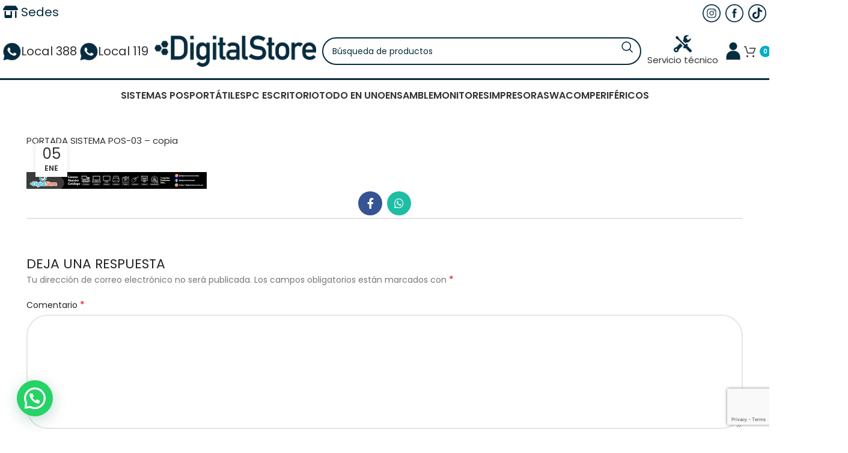

--- FILE ---
content_type: text/html; charset=UTF-8
request_url: https://digitalstore.com.co/portada-sistema-pos-03-copia/
body_size: 42797
content:
<!DOCTYPE html>
<html dir="ltr" lang="es" prefix="og: https://ogp.me/ns#">
<head>
	<meta charset="UTF-8">
	<meta name="viewport" content="width=device-width, initial-scale=1.0, maximum-scale=1.0, user-scalable=no">
	<link rel="profile" href="http://gmpg.org/xfn/11">
	<link rel="pingback" href="https://digitalstore.com.co/xmlrpc.php">

	<!-- Global site tag (gtag.js) - Google Analytics -->
	<script async src="https://www.googletagmanager.com/gtag/js?id=UA-164218815-1"></script>
	<script>
	  window.dataLayer = window.dataLayer || [];
	  function gtag(){dataLayer.push(arguments);}
	  gtag('js', new Date());

	  gtag('config', 'UA-164218815-1');
	</script>

	<title>PORTADA SISTEMA POS-03 – copia | Digital Store</title>
	<style>img:is([sizes="auto" i], [sizes^="auto," i]) { contain-intrinsic-size: 3000px 1500px }</style>
	
		<!-- All in One SEO 4.8.9 - aioseo.com -->
	<meta name="robots" content="max-image-preview:large" />
	<meta name="author" content="Yeison Quiceno Gomez"/>
	<meta name="google-site-verification" content="google65372c3e4717a521.html" />
	<meta name="msvalidate.01" content="C8BB5F3AA73BE72D967AA5C91C859977" />
	<link rel="canonical" href="https://digitalstore.com.co/portada-sistema-pos-03-copia/" />
	<meta name="generator" content="All in One SEO (AIOSEO) 4.8.9" />
		<meta property="og:locale" content="es_ES" />
		<meta property="og:site_name" content="Digital Store | Tenemos gran variedad de portátiles, monitores, equipos Pos, accesorios, ven a Digital Store. Estamos en Medellín en el Centro Comercial Monterrey local 388B" />
		<meta property="og:type" content="article" />
		<meta property="og:title" content="PORTADA SISTEMA POS-03 – copia | Digital Store" />
		<meta property="og:url" content="https://digitalstore.com.co/portada-sistema-pos-03-copia/" />
		<meta property="og:image" content="https://digitalstore.com.co/wp-content/uploads/2022/01/PORTADA-SISTEMA-POS-03-copia.png" />
		<meta property="og:image:secure_url" content="https://digitalstore.com.co/wp-content/uploads/2022/01/PORTADA-SISTEMA-POS-03-copia.png" />
		<meta property="og:image:width" content="1921" />
		<meta property="og:image:height" content="181" />
		<meta property="article:published_time" content="2022-01-05T20:57:56+00:00" />
		<meta property="article:modified_time" content="2022-01-05T20:57:56+00:00" />
		<meta property="article:publisher" content="https://www.facebook.com/digitalstoremed" />
		<meta name="twitter:card" content="summary" />
		<meta name="twitter:title" content="PORTADA SISTEMA POS-03 – copia | Digital Store" />
		<meta name="twitter:image" content="https://digitalstore.com.co/wp-content/uploads/2022/01/PORTADA-SISTEMA-POS-03-copia.png" />
		<script type="application/ld+json" class="aioseo-schema">
			{"@context":"https:\/\/schema.org","@graph":[{"@type":"BreadcrumbList","@id":"https:\/\/digitalstore.com.co\/portada-sistema-pos-03-copia\/#breadcrumblist","itemListElement":[{"@type":"ListItem","@id":"https:\/\/digitalstore.com.co#listItem","position":1,"name":"Inicio","item":"https:\/\/digitalstore.com.co","nextItem":{"@type":"ListItem","@id":"https:\/\/digitalstore.com.co\/portada-sistema-pos-03-copia\/#listItem","name":"PORTADA SISTEMA POS-03 &#8211; copia"}},{"@type":"ListItem","@id":"https:\/\/digitalstore.com.co\/portada-sistema-pos-03-copia\/#listItem","position":2,"name":"PORTADA SISTEMA POS-03 &#8211; copia","previousItem":{"@type":"ListItem","@id":"https:\/\/digitalstore.com.co#listItem","name":"Inicio"}}]},{"@type":"ItemPage","@id":"https:\/\/digitalstore.com.co\/portada-sistema-pos-03-copia\/#itempage","url":"https:\/\/digitalstore.com.co\/portada-sistema-pos-03-copia\/","name":"PORTADA SISTEMA POS-03 \u2013 copia | Digital Store","inLanguage":"es-ES","isPartOf":{"@id":"https:\/\/digitalstore.com.co\/#website"},"breadcrumb":{"@id":"https:\/\/digitalstore.com.co\/portada-sistema-pos-03-copia\/#breadcrumblist"},"author":{"@id":"https:\/\/digitalstore.com.co\/author\/yeison\/#author"},"creator":{"@id":"https:\/\/digitalstore.com.co\/author\/yeison\/#author"},"datePublished":"2022-01-05T15:57:56-05:00","dateModified":"2022-01-05T15:57:56-05:00"},{"@type":"Organization","@id":"https:\/\/digitalstore.com.co\/#organization","name":"Digital Store","description":"Tenemos gran variedad de port\u00e1tiles, monitores, equipos Pos, accesorios, ven a Digital Store. Estamos en Medell\u00edn en el Centro Comercial Monterrey local 388B","url":"https:\/\/digitalstore.com.co\/","telephone":"+573015786484","logo":{"@type":"ImageObject","url":"https:\/\/digitalstore.com.co\/wp-content\/uploads\/2023\/05\/logo-footer.png","@id":"https:\/\/digitalstore.com.co\/portada-sistema-pos-03-copia\/#organizationLogo","width":512,"height":286},"image":{"@id":"https:\/\/digitalstore.com.co\/portada-sistema-pos-03-copia\/#organizationLogo"},"sameAs":["https:\/\/www.facebook.com\/digitalstoremed","https:\/\/www.instagram.com\/digitalstorecolombia\/","https:\/\/www.youtube.com\/channel\/UC_-27ZC_SEPz3K3drY1_Fdg"]},{"@type":"Person","@id":"https:\/\/digitalstore.com.co\/author\/yeison\/#author","url":"https:\/\/digitalstore.com.co\/author\/yeison\/","name":"Yeison Quiceno Gomez","image":{"@type":"ImageObject","@id":"https:\/\/digitalstore.com.co\/portada-sistema-pos-03-copia\/#authorImage","url":"https:\/\/secure.gravatar.com\/avatar\/1aef7d64b88c493d5a2ef3c21789067880f4800ed99e228d10f3ad403ead7964?s=96&d=mm&r=g","width":96,"height":96,"caption":"Yeison Quiceno Gomez"}},{"@type":"WebSite","@id":"https:\/\/digitalstore.com.co\/#website","url":"https:\/\/digitalstore.com.co\/","name":"Digital Store","description":"Tenemos gran variedad de port\u00e1tiles, monitores, equipos Pos, accesorios, ven a Digital Store. Estamos en Medell\u00edn en el Centro Comercial Monterrey local 388B","inLanguage":"es-ES","publisher":{"@id":"https:\/\/digitalstore.com.co\/#organization"}}]}
		</script>
		<!-- All in One SEO -->

<script>window._wca = window._wca || [];</script>
<link rel='dns-prefetch' href='//s3.amazonaws.com' />
<link rel='dns-prefetch' href='//stats.wp.com' />
<link rel='dns-prefetch' href='//fonts.googleapis.com' />
<link rel='dns-prefetch' href='//use.fontawesome.com' />
<link rel='dns-prefetch' href='//use.typekit.net' />
<link rel='preconnect' href='//c0.wp.com' />
<link rel="alternate" type="application/rss+xml" title="Digital Store &raquo; Feed" href="https://digitalstore.com.co/feed/" />
<link rel="alternate" type="application/rss+xml" title="Digital Store &raquo; Feed de los comentarios" href="https://digitalstore.com.co/comments/feed/" />
<link rel="alternate" type="application/rss+xml" title="Digital Store &raquo; Comentario PORTADA SISTEMA POS-03 &#8211; copia del feed" href="https://digitalstore.com.co/feed/?attachment_id=14126" />
		<!-- This site uses the Google Analytics by MonsterInsights plugin v9.9.0 - Using Analytics tracking - https://www.monsterinsights.com/ -->
							<script src="//www.googletagmanager.com/gtag/js?id=G-90VQGMNE47"  data-cfasync="false" data-wpfc-render="false" type="text/javascript" async></script>
			<script data-cfasync="false" data-wpfc-render="false" type="text/javascript">
				var mi_version = '9.9.0';
				var mi_track_user = true;
				var mi_no_track_reason = '';
								var MonsterInsightsDefaultLocations = {"page_location":"https:\/\/digitalstore.com.co\/portada-sistema-pos-03-copia\/"};
								if ( typeof MonsterInsightsPrivacyGuardFilter === 'function' ) {
					var MonsterInsightsLocations = (typeof MonsterInsightsExcludeQuery === 'object') ? MonsterInsightsPrivacyGuardFilter( MonsterInsightsExcludeQuery ) : MonsterInsightsPrivacyGuardFilter( MonsterInsightsDefaultLocations );
				} else {
					var MonsterInsightsLocations = (typeof MonsterInsightsExcludeQuery === 'object') ? MonsterInsightsExcludeQuery : MonsterInsightsDefaultLocations;
				}

								var disableStrs = [
										'ga-disable-G-90VQGMNE47',
									];

				/* Function to detect opted out users */
				function __gtagTrackerIsOptedOut() {
					for (var index = 0; index < disableStrs.length; index++) {
						if (document.cookie.indexOf(disableStrs[index] + '=true') > -1) {
							return true;
						}
					}

					return false;
				}

				/* Disable tracking if the opt-out cookie exists. */
				if (__gtagTrackerIsOptedOut()) {
					for (var index = 0; index < disableStrs.length; index++) {
						window[disableStrs[index]] = true;
					}
				}

				/* Opt-out function */
				function __gtagTrackerOptout() {
					for (var index = 0; index < disableStrs.length; index++) {
						document.cookie = disableStrs[index] + '=true; expires=Thu, 31 Dec 2099 23:59:59 UTC; path=/';
						window[disableStrs[index]] = true;
					}
				}

				if ('undefined' === typeof gaOptout) {
					function gaOptout() {
						__gtagTrackerOptout();
					}
				}
								window.dataLayer = window.dataLayer || [];

				window.MonsterInsightsDualTracker = {
					helpers: {},
					trackers: {},
				};
				if (mi_track_user) {
					function __gtagDataLayer() {
						dataLayer.push(arguments);
					}

					function __gtagTracker(type, name, parameters) {
						if (!parameters) {
							parameters = {};
						}

						if (parameters.send_to) {
							__gtagDataLayer.apply(null, arguments);
							return;
						}

						if (type === 'event') {
														parameters.send_to = monsterinsights_frontend.v4_id;
							var hookName = name;
							if (typeof parameters['event_category'] !== 'undefined') {
								hookName = parameters['event_category'] + ':' + name;
							}

							if (typeof MonsterInsightsDualTracker.trackers[hookName] !== 'undefined') {
								MonsterInsightsDualTracker.trackers[hookName](parameters);
							} else {
								__gtagDataLayer('event', name, parameters);
							}
							
						} else {
							__gtagDataLayer.apply(null, arguments);
						}
					}

					__gtagTracker('js', new Date());
					__gtagTracker('set', {
						'developer_id.dZGIzZG': true,
											});
					if ( MonsterInsightsLocations.page_location ) {
						__gtagTracker('set', MonsterInsightsLocations);
					}
										__gtagTracker('config', 'G-90VQGMNE47', {"forceSSL":"true","link_attribution":"true"} );
										window.gtag = __gtagTracker;										(function () {
						/* https://developers.google.com/analytics/devguides/collection/analyticsjs/ */
						/* ga and __gaTracker compatibility shim. */
						var noopfn = function () {
							return null;
						};
						var newtracker = function () {
							return new Tracker();
						};
						var Tracker = function () {
							return null;
						};
						var p = Tracker.prototype;
						p.get = noopfn;
						p.set = noopfn;
						p.send = function () {
							var args = Array.prototype.slice.call(arguments);
							args.unshift('send');
							__gaTracker.apply(null, args);
						};
						var __gaTracker = function () {
							var len = arguments.length;
							if (len === 0) {
								return;
							}
							var f = arguments[len - 1];
							if (typeof f !== 'object' || f === null || typeof f.hitCallback !== 'function') {
								if ('send' === arguments[0]) {
									var hitConverted, hitObject = false, action;
									if ('event' === arguments[1]) {
										if ('undefined' !== typeof arguments[3]) {
											hitObject = {
												'eventAction': arguments[3],
												'eventCategory': arguments[2],
												'eventLabel': arguments[4],
												'value': arguments[5] ? arguments[5] : 1,
											}
										}
									}
									if ('pageview' === arguments[1]) {
										if ('undefined' !== typeof arguments[2]) {
											hitObject = {
												'eventAction': 'page_view',
												'page_path': arguments[2],
											}
										}
									}
									if (typeof arguments[2] === 'object') {
										hitObject = arguments[2];
									}
									if (typeof arguments[5] === 'object') {
										Object.assign(hitObject, arguments[5]);
									}
									if ('undefined' !== typeof arguments[1].hitType) {
										hitObject = arguments[1];
										if ('pageview' === hitObject.hitType) {
											hitObject.eventAction = 'page_view';
										}
									}
									if (hitObject) {
										action = 'timing' === arguments[1].hitType ? 'timing_complete' : hitObject.eventAction;
										hitConverted = mapArgs(hitObject);
										__gtagTracker('event', action, hitConverted);
									}
								}
								return;
							}

							function mapArgs(args) {
								var arg, hit = {};
								var gaMap = {
									'eventCategory': 'event_category',
									'eventAction': 'event_action',
									'eventLabel': 'event_label',
									'eventValue': 'event_value',
									'nonInteraction': 'non_interaction',
									'timingCategory': 'event_category',
									'timingVar': 'name',
									'timingValue': 'value',
									'timingLabel': 'event_label',
									'page': 'page_path',
									'location': 'page_location',
									'title': 'page_title',
									'referrer' : 'page_referrer',
								};
								for (arg in args) {
																		if (!(!args.hasOwnProperty(arg) || !gaMap.hasOwnProperty(arg))) {
										hit[gaMap[arg]] = args[arg];
									} else {
										hit[arg] = args[arg];
									}
								}
								return hit;
							}

							try {
								f.hitCallback();
							} catch (ex) {
							}
						};
						__gaTracker.create = newtracker;
						__gaTracker.getByName = newtracker;
						__gaTracker.getAll = function () {
							return [];
						};
						__gaTracker.remove = noopfn;
						__gaTracker.loaded = true;
						window['__gaTracker'] = __gaTracker;
					})();
									} else {
										console.log("");
					(function () {
						function __gtagTracker() {
							return null;
						}

						window['__gtagTracker'] = __gtagTracker;
						window['gtag'] = __gtagTracker;
					})();
									}
			</script>
			
							<!-- / Google Analytics by MonsterInsights -->
		<link rel='stylesheet' id='berocket_aapf_widget-style-css' href='https://digitalstore.com.co/wp-content/plugins/woocommerce-ajax-filters/assets/frontend/css/fullmain.min.css?ver=1.6.9.4' type='text/css' media='all' />
<link rel='stylesheet' id='wp-block-library-css' href='https://c0.wp.com/c/6.8.3/wp-includes/css/dist/block-library/style.min.css' type='text/css' media='all' />
<style id='classic-theme-styles-inline-css' type='text/css'>
/*! This file is auto-generated */
.wp-block-button__link{color:#fff;background-color:#32373c;border-radius:9999px;box-shadow:none;text-decoration:none;padding:calc(.667em + 2px) calc(1.333em + 2px);font-size:1.125em}.wp-block-file__button{background:#32373c;color:#fff;text-decoration:none}
</style>
<style id='safe-svg-svg-icon-style-inline-css' type='text/css'>
.safe-svg-cover{text-align:center}.safe-svg-cover .safe-svg-inside{display:inline-block;max-width:100%}.safe-svg-cover svg{fill:currentColor;height:100%;max-height:100%;max-width:100%;width:100%}

</style>
<link rel='stylesheet' id='wpda_countdown_gutenberg_css-css' href='https://digitalstore.com.co/wp-content/plugins/widget-countdown/includes/gutenberg/style.css?ver=6.8.3' type='text/css' media='all' />
<link rel='stylesheet' id='mediaelement-css' href='https://c0.wp.com/c/6.8.3/wp-includes/js/mediaelement/mediaelementplayer-legacy.min.css' type='text/css' media='all' />
<link rel='stylesheet' id='wp-mediaelement-css' href='https://c0.wp.com/c/6.8.3/wp-includes/js/mediaelement/wp-mediaelement.min.css' type='text/css' media='all' />
<style id='jetpack-sharing-buttons-style-inline-css' type='text/css'>
.jetpack-sharing-buttons__services-list{display:flex;flex-direction:row;flex-wrap:wrap;gap:0;list-style-type:none;margin:5px;padding:0}.jetpack-sharing-buttons__services-list.has-small-icon-size{font-size:12px}.jetpack-sharing-buttons__services-list.has-normal-icon-size{font-size:16px}.jetpack-sharing-buttons__services-list.has-large-icon-size{font-size:24px}.jetpack-sharing-buttons__services-list.has-huge-icon-size{font-size:36px}@media print{.jetpack-sharing-buttons__services-list{display:none!important}}.editor-styles-wrapper .wp-block-jetpack-sharing-buttons{gap:0;padding-inline-start:0}ul.jetpack-sharing-buttons__services-list.has-background{padding:1.25em 2.375em}
</style>
<style id='joinchat-button-style-inline-css' type='text/css'>
.wp-block-joinchat-button{border:none!important;text-align:center}.wp-block-joinchat-button figure{display:table;margin:0 auto;padding:0}.wp-block-joinchat-button figcaption{font:normal normal 400 .6em/2em var(--wp--preset--font-family--system-font,sans-serif);margin:0;padding:0}.wp-block-joinchat-button .joinchat-button__qr{background-color:#fff;border:6px solid #25d366;border-radius:30px;box-sizing:content-box;display:block;height:200px;margin:auto;overflow:hidden;padding:10px;width:200px}.wp-block-joinchat-button .joinchat-button__qr canvas,.wp-block-joinchat-button .joinchat-button__qr img{display:block;margin:auto}.wp-block-joinchat-button .joinchat-button__link{align-items:center;background-color:#25d366;border:6px solid #25d366;border-radius:30px;display:inline-flex;flex-flow:row nowrap;justify-content:center;line-height:1.25em;margin:0 auto;text-decoration:none}.wp-block-joinchat-button .joinchat-button__link:before{background:transparent var(--joinchat-ico) no-repeat center;background-size:100%;content:"";display:block;height:1.5em;margin:-.75em .75em -.75em 0;width:1.5em}.wp-block-joinchat-button figure+.joinchat-button__link{margin-top:10px}@media (orientation:landscape)and (min-height:481px),(orientation:portrait)and (min-width:481px){.wp-block-joinchat-button.joinchat-button--qr-only figure+.joinchat-button__link{display:none}}@media (max-width:480px),(orientation:landscape)and (max-height:480px){.wp-block-joinchat-button figure{display:none}}

</style>
<style id='font-awesome-svg-styles-default-inline-css' type='text/css'>
.svg-inline--fa {
  display: inline-block;
  height: 1em;
  overflow: visible;
  vertical-align: -.125em;
}
</style>
<link rel='stylesheet' id='font-awesome-svg-styles-css' href='https://digitalstore.com.co/wp-content/uploads/font-awesome/v6.1.1/css/svg-with-js.css' type='text/css' media='all' />
<style id='font-awesome-svg-styles-inline-css' type='text/css'>
   .wp-block-font-awesome-icon svg::before,
   .wp-rich-text-font-awesome-icon svg::before {content: unset;}
</style>
<style id='global-styles-inline-css' type='text/css'>
:root{--wp--preset--aspect-ratio--square: 1;--wp--preset--aspect-ratio--4-3: 4/3;--wp--preset--aspect-ratio--3-4: 3/4;--wp--preset--aspect-ratio--3-2: 3/2;--wp--preset--aspect-ratio--2-3: 2/3;--wp--preset--aspect-ratio--16-9: 16/9;--wp--preset--aspect-ratio--9-16: 9/16;--wp--preset--color--black: #000000;--wp--preset--color--cyan-bluish-gray: #abb8c3;--wp--preset--color--white: #ffffff;--wp--preset--color--pale-pink: #f78da7;--wp--preset--color--vivid-red: #cf2e2e;--wp--preset--color--luminous-vivid-orange: #ff6900;--wp--preset--color--luminous-vivid-amber: #fcb900;--wp--preset--color--light-green-cyan: #7bdcb5;--wp--preset--color--vivid-green-cyan: #00d084;--wp--preset--color--pale-cyan-blue: #8ed1fc;--wp--preset--color--vivid-cyan-blue: #0693e3;--wp--preset--color--vivid-purple: #9b51e0;--wp--preset--gradient--vivid-cyan-blue-to-vivid-purple: linear-gradient(135deg,rgba(6,147,227,1) 0%,rgb(155,81,224) 100%);--wp--preset--gradient--light-green-cyan-to-vivid-green-cyan: linear-gradient(135deg,rgb(122,220,180) 0%,rgb(0,208,130) 100%);--wp--preset--gradient--luminous-vivid-amber-to-luminous-vivid-orange: linear-gradient(135deg,rgba(252,185,0,1) 0%,rgba(255,105,0,1) 100%);--wp--preset--gradient--luminous-vivid-orange-to-vivid-red: linear-gradient(135deg,rgba(255,105,0,1) 0%,rgb(207,46,46) 100%);--wp--preset--gradient--very-light-gray-to-cyan-bluish-gray: linear-gradient(135deg,rgb(238,238,238) 0%,rgb(169,184,195) 100%);--wp--preset--gradient--cool-to-warm-spectrum: linear-gradient(135deg,rgb(74,234,220) 0%,rgb(151,120,209) 20%,rgb(207,42,186) 40%,rgb(238,44,130) 60%,rgb(251,105,98) 80%,rgb(254,248,76) 100%);--wp--preset--gradient--blush-light-purple: linear-gradient(135deg,rgb(255,206,236) 0%,rgb(152,150,240) 100%);--wp--preset--gradient--blush-bordeaux: linear-gradient(135deg,rgb(254,205,165) 0%,rgb(254,45,45) 50%,rgb(107,0,62) 100%);--wp--preset--gradient--luminous-dusk: linear-gradient(135deg,rgb(255,203,112) 0%,rgb(199,81,192) 50%,rgb(65,88,208) 100%);--wp--preset--gradient--pale-ocean: linear-gradient(135deg,rgb(255,245,203) 0%,rgb(182,227,212) 50%,rgb(51,167,181) 100%);--wp--preset--gradient--electric-grass: linear-gradient(135deg,rgb(202,248,128) 0%,rgb(113,206,126) 100%);--wp--preset--gradient--midnight: linear-gradient(135deg,rgb(2,3,129) 0%,rgb(40,116,252) 100%);--wp--preset--font-size--small: 13px;--wp--preset--font-size--medium: 20px;--wp--preset--font-size--large: 36px;--wp--preset--font-size--x-large: 42px;--wp--preset--spacing--20: 0.44rem;--wp--preset--spacing--30: 0.67rem;--wp--preset--spacing--40: 1rem;--wp--preset--spacing--50: 1.5rem;--wp--preset--spacing--60: 2.25rem;--wp--preset--spacing--70: 3.38rem;--wp--preset--spacing--80: 5.06rem;--wp--preset--shadow--natural: 6px 6px 9px rgba(0, 0, 0, 0.2);--wp--preset--shadow--deep: 12px 12px 50px rgba(0, 0, 0, 0.4);--wp--preset--shadow--sharp: 6px 6px 0px rgba(0, 0, 0, 0.2);--wp--preset--shadow--outlined: 6px 6px 0px -3px rgba(255, 255, 255, 1), 6px 6px rgba(0, 0, 0, 1);--wp--preset--shadow--crisp: 6px 6px 0px rgba(0, 0, 0, 1);}:where(.is-layout-flex){gap: 0.5em;}:where(.is-layout-grid){gap: 0.5em;}body .is-layout-flex{display: flex;}.is-layout-flex{flex-wrap: wrap;align-items: center;}.is-layout-flex > :is(*, div){margin: 0;}body .is-layout-grid{display: grid;}.is-layout-grid > :is(*, div){margin: 0;}:where(.wp-block-columns.is-layout-flex){gap: 2em;}:where(.wp-block-columns.is-layout-grid){gap: 2em;}:where(.wp-block-post-template.is-layout-flex){gap: 1.25em;}:where(.wp-block-post-template.is-layout-grid){gap: 1.25em;}.has-black-color{color: var(--wp--preset--color--black) !important;}.has-cyan-bluish-gray-color{color: var(--wp--preset--color--cyan-bluish-gray) !important;}.has-white-color{color: var(--wp--preset--color--white) !important;}.has-pale-pink-color{color: var(--wp--preset--color--pale-pink) !important;}.has-vivid-red-color{color: var(--wp--preset--color--vivid-red) !important;}.has-luminous-vivid-orange-color{color: var(--wp--preset--color--luminous-vivid-orange) !important;}.has-luminous-vivid-amber-color{color: var(--wp--preset--color--luminous-vivid-amber) !important;}.has-light-green-cyan-color{color: var(--wp--preset--color--light-green-cyan) !important;}.has-vivid-green-cyan-color{color: var(--wp--preset--color--vivid-green-cyan) !important;}.has-pale-cyan-blue-color{color: var(--wp--preset--color--pale-cyan-blue) !important;}.has-vivid-cyan-blue-color{color: var(--wp--preset--color--vivid-cyan-blue) !important;}.has-vivid-purple-color{color: var(--wp--preset--color--vivid-purple) !important;}.has-black-background-color{background-color: var(--wp--preset--color--black) !important;}.has-cyan-bluish-gray-background-color{background-color: var(--wp--preset--color--cyan-bluish-gray) !important;}.has-white-background-color{background-color: var(--wp--preset--color--white) !important;}.has-pale-pink-background-color{background-color: var(--wp--preset--color--pale-pink) !important;}.has-vivid-red-background-color{background-color: var(--wp--preset--color--vivid-red) !important;}.has-luminous-vivid-orange-background-color{background-color: var(--wp--preset--color--luminous-vivid-orange) !important;}.has-luminous-vivid-amber-background-color{background-color: var(--wp--preset--color--luminous-vivid-amber) !important;}.has-light-green-cyan-background-color{background-color: var(--wp--preset--color--light-green-cyan) !important;}.has-vivid-green-cyan-background-color{background-color: var(--wp--preset--color--vivid-green-cyan) !important;}.has-pale-cyan-blue-background-color{background-color: var(--wp--preset--color--pale-cyan-blue) !important;}.has-vivid-cyan-blue-background-color{background-color: var(--wp--preset--color--vivid-cyan-blue) !important;}.has-vivid-purple-background-color{background-color: var(--wp--preset--color--vivid-purple) !important;}.has-black-border-color{border-color: var(--wp--preset--color--black) !important;}.has-cyan-bluish-gray-border-color{border-color: var(--wp--preset--color--cyan-bluish-gray) !important;}.has-white-border-color{border-color: var(--wp--preset--color--white) !important;}.has-pale-pink-border-color{border-color: var(--wp--preset--color--pale-pink) !important;}.has-vivid-red-border-color{border-color: var(--wp--preset--color--vivid-red) !important;}.has-luminous-vivid-orange-border-color{border-color: var(--wp--preset--color--luminous-vivid-orange) !important;}.has-luminous-vivid-amber-border-color{border-color: var(--wp--preset--color--luminous-vivid-amber) !important;}.has-light-green-cyan-border-color{border-color: var(--wp--preset--color--light-green-cyan) !important;}.has-vivid-green-cyan-border-color{border-color: var(--wp--preset--color--vivid-green-cyan) !important;}.has-pale-cyan-blue-border-color{border-color: var(--wp--preset--color--pale-cyan-blue) !important;}.has-vivid-cyan-blue-border-color{border-color: var(--wp--preset--color--vivid-cyan-blue) !important;}.has-vivid-purple-border-color{border-color: var(--wp--preset--color--vivid-purple) !important;}.has-vivid-cyan-blue-to-vivid-purple-gradient-background{background: var(--wp--preset--gradient--vivid-cyan-blue-to-vivid-purple) !important;}.has-light-green-cyan-to-vivid-green-cyan-gradient-background{background: var(--wp--preset--gradient--light-green-cyan-to-vivid-green-cyan) !important;}.has-luminous-vivid-amber-to-luminous-vivid-orange-gradient-background{background: var(--wp--preset--gradient--luminous-vivid-amber-to-luminous-vivid-orange) !important;}.has-luminous-vivid-orange-to-vivid-red-gradient-background{background: var(--wp--preset--gradient--luminous-vivid-orange-to-vivid-red) !important;}.has-very-light-gray-to-cyan-bluish-gray-gradient-background{background: var(--wp--preset--gradient--very-light-gray-to-cyan-bluish-gray) !important;}.has-cool-to-warm-spectrum-gradient-background{background: var(--wp--preset--gradient--cool-to-warm-spectrum) !important;}.has-blush-light-purple-gradient-background{background: var(--wp--preset--gradient--blush-light-purple) !important;}.has-blush-bordeaux-gradient-background{background: var(--wp--preset--gradient--blush-bordeaux) !important;}.has-luminous-dusk-gradient-background{background: var(--wp--preset--gradient--luminous-dusk) !important;}.has-pale-ocean-gradient-background{background: var(--wp--preset--gradient--pale-ocean) !important;}.has-electric-grass-gradient-background{background: var(--wp--preset--gradient--electric-grass) !important;}.has-midnight-gradient-background{background: var(--wp--preset--gradient--midnight) !important;}.has-small-font-size{font-size: var(--wp--preset--font-size--small) !important;}.has-medium-font-size{font-size: var(--wp--preset--font-size--medium) !important;}.has-large-font-size{font-size: var(--wp--preset--font-size--large) !important;}.has-x-large-font-size{font-size: var(--wp--preset--font-size--x-large) !important;}
:where(.wp-block-post-template.is-layout-flex){gap: 1.25em;}:where(.wp-block-post-template.is-layout-grid){gap: 1.25em;}
:where(.wp-block-columns.is-layout-flex){gap: 2em;}:where(.wp-block-columns.is-layout-grid){gap: 2em;}
:root :where(.wp-block-pullquote){font-size: 1.5em;line-height: 1.6;}
</style>
<link rel='stylesheet' id='widget-addi-style-css' href='https://digitalstore.com.co/wp-content/plugins/buy-now-pay-later-addi/css/style.css?ver=6.8.3' type='text/css' media='all' />
<link rel='stylesheet' id='cf7md_roboto-css' href='//fonts.googleapis.com/css?family=Roboto:400,500' type='text/css' media='all' />
<link rel='stylesheet' id='cf7-material-design-css' href='https://digitalstore.com.co/wp-content/plugins/material-design-for-contact-form-7/public/../assets/css/cf7-material-design.css?ver=2.6.4' type='text/css' media='all' />
<link rel='stylesheet' id='buttons-css' href='https://c0.wp.com/c/6.8.3/wp-includes/css/buttons.min.css' type='text/css' media='all' />
<link rel='stylesheet' id='dashicons-css' href='https://c0.wp.com/c/6.8.3/wp-includes/css/dashicons.min.css' type='text/css' media='all' />
<link rel='stylesheet' id='editor-buttons-css' href='https://c0.wp.com/c/6.8.3/wp-includes/css/editor.min.css' type='text/css' media='all' />
<link rel='stylesheet' id='wpsc-framework-css' href='https://digitalstore.com.co/wp-content/plugins/supportcandy/framework/style.css?ver=3.4.1' type='text/css' media='all' />
<link rel='stylesheet' id='wpsc-select2-css' href='https://digitalstore.com.co/wp-content/plugins/supportcandy/asset/css/select2.css?ver=3.4.1' type='text/css' media='all' />
<link rel='stylesheet' id='gpopover-css' href='https://digitalstore.com.co/wp-content/plugins/supportcandy/asset/libs/gpopover/jquery.gpopover.css?ver=3.4.1' type='text/css' media='all' />
<link rel='stylesheet' id='flatpickr-css-css' href='https://digitalstore.com.co/wp-content/plugins/supportcandy/asset/libs/flatpickr/flatpickr.min.css?ver=3.4.1' type='text/css' media='all' />
<link rel='stylesheet' id='fullcalendar-css' href='https://digitalstore.com.co/wp-content/plugins/supportcandy/asset/libs/fullcalendar/lib/main.min.css?ver=3.4.1' type='text/css' media='all' />
<link rel='stylesheet' id='datatables-css' href='https://digitalstore.com.co/wp-content/plugins/supportcandy/asset/libs/DataTables/datatables.min.css?ver=3.4.1' type='text/css' media='all' />
<link rel='stylesheet' id='default-icon-styles-css' href='https://digitalstore.com.co/wp-content/plugins/svg-vector-icon-plugin/public/../admin/css/wordpress-svg-icon-plugin-style.min.css?ver=6.8.3' type='text/css' media='all' />
<link rel='stylesheet' id='woocommerce-pdf-catalog-css' href='https://digitalstore.com.co/wp-content/plugins/woocommerce-pdf-catalog/public/css/woocommerce-pdf-catalog-public.css?ver=1.18.3' type='text/css' media='all' />
<link rel='stylesheet' id='select2-css' href='https://digitalstore.com.co/wp-content/plugins/woocommerce-ajax-filters/assets/frontend/css/select2.min.css?ver=6.8.3' type='text/css' media='all' />
<style id='woocommerce-inline-inline-css' type='text/css'>
.woocommerce form .form-row .required { visibility: visible; }
</style>
<link rel='stylesheet' id='brands-styles-css' href='https://c0.wp.com/p/woocommerce/10.3.4/assets/css/brands.css' type='text/css' media='all' />
<link rel='stylesheet' id='font-awesome-official-css' href='https://use.fontawesome.com/releases/v6.1.1/css/all.css' type='text/css' media='all' integrity="sha384-/frq1SRXYH/bSyou/HUp/hib7RVN1TawQYja658FEOodR/FQBKVqT9Ol+Oz3Olq5" crossorigin="anonymous" />
<link rel='stylesheet' id='woocommerce-cpw-css' href='https://digitalstore.com.co/wp-content/plugins/custom-price-for-woocommerce/vendor_prefixed/wpdesk/custom-price-for-woocommerce-core/assets/css/frontend/front.css?ver=1764206514' type='text/css' media='all' />
<link rel='stylesheet' id='sib-front-css-css' href='https://digitalstore.com.co/wp-content/plugins/mailin/css/mailin-front.css?ver=6.8.3' type='text/css' media='all' />
<link rel='stylesheet' id='js_composer_front-css' href='https://digitalstore.com.co/wp-content/plugins/js_composer/assets/css/js_composer.min.css?ver=7.6' type='text/css' media='all' />
<link rel='stylesheet' id='bootstrap-css' href='https://digitalstore.com.co/wp-content/themes/woodmart/css/bootstrap-light.min.css?ver=7.6.0' type='text/css' media='all' />
<link rel='stylesheet' id='woodmart-style-css' href='https://digitalstore.com.co/wp-content/themes/woodmart/css/parts/base.min.css?ver=7.6.0' type='text/css' media='all' />
<link rel='stylesheet' id='woodmart-typekit-3f322a2f965b3531505dc3d2b04bbc291c42b6e1-css' href='https://use.typekit.net/3f322a2f965b3531505dc3d2b04bbc291c42b6e1.css?ver=7.6.0' type='text/css' media='all' />
<link rel='stylesheet' id='wd-widget-wd-recent-posts-css' href='https://digitalstore.com.co/wp-content/themes/woodmart/css/parts/widget-wd-recent-posts.min.css?ver=7.6.0' type='text/css' media='all' />
<link rel='stylesheet' id='wd-widget-nav-css' href='https://digitalstore.com.co/wp-content/themes/woodmart/css/parts/widget-nav.min.css?ver=7.6.0' type='text/css' media='all' />
<link rel='stylesheet' id='wd-widget-layered-nav-stock-status-css' href='https://digitalstore.com.co/wp-content/themes/woodmart/css/parts/woo-widget-layered-nav-stock-status.min.css?ver=7.6.0' type='text/css' media='all' />
<link rel='stylesheet' id='wd-widget-product-list-css' href='https://digitalstore.com.co/wp-content/themes/woodmart/css/parts/woo-widget-product-list.min.css?ver=7.6.0' type='text/css' media='all' />
<link rel='stylesheet' id='wd-widget-slider-price-filter-css' href='https://digitalstore.com.co/wp-content/themes/woodmart/css/parts/woo-widget-slider-price-filter.min.css?ver=7.6.0' type='text/css' media='all' />
<link rel='stylesheet' id='wd-wp-gutenberg-css' href='https://digitalstore.com.co/wp-content/themes/woodmart/css/parts/wp-gutenberg.min.css?ver=7.6.0' type='text/css' media='all' />
<link rel='stylesheet' id='wd-wpcf7-css' href='https://digitalstore.com.co/wp-content/themes/woodmart/css/parts/int-wpcf7.min.css?ver=7.6.0' type='text/css' media='all' />
<link rel='stylesheet' id='wd-revolution-slider-css' href='https://digitalstore.com.co/wp-content/themes/woodmart/css/parts/int-rev-slider.min.css?ver=7.6.0' type='text/css' media='all' />
<link rel='stylesheet' id='wd-wpbakery-base-css' href='https://digitalstore.com.co/wp-content/themes/woodmart/css/parts/int-wpb-base.min.css?ver=7.6.0' type='text/css' media='all' />
<link rel='stylesheet' id='wd-wpbakery-base-deprecated-css' href='https://digitalstore.com.co/wp-content/themes/woodmart/css/parts/int-wpb-base-deprecated.min.css?ver=7.6.0' type='text/css' media='all' />
<link rel='stylesheet' id='wd-notices-fixed-css' href='https://digitalstore.com.co/wp-content/themes/woodmart/css/parts/woo-opt-sticky-notices.min.css?ver=7.6.0' type='text/css' media='all' />
<link rel='stylesheet' id='wd-woocommerce-base-css' href='https://digitalstore.com.co/wp-content/themes/woodmart/css/parts/woocommerce-base.min.css?ver=7.6.0' type='text/css' media='all' />
<link rel='stylesheet' id='wd-mod-star-rating-css' href='https://digitalstore.com.co/wp-content/themes/woodmart/css/parts/mod-star-rating.min.css?ver=7.6.0' type='text/css' media='all' />
<link rel='stylesheet' id='wd-woo-el-track-order-css' href='https://digitalstore.com.co/wp-content/themes/woodmart/css/parts/woo-el-track-order.min.css?ver=7.6.0' type='text/css' media='all' />
<link rel='stylesheet' id='wd-woocommerce-block-notices-css' href='https://digitalstore.com.co/wp-content/themes/woodmart/css/parts/woo-mod-block-notices.min.css?ver=7.6.0' type='text/css' media='all' />
<link rel='stylesheet' id='wd-woo-gutenberg-css' href='https://digitalstore.com.co/wp-content/themes/woodmart/css/parts/woo-gutenberg.min.css?ver=7.6.0' type='text/css' media='all' />
<link rel='stylesheet' id='wd-woo-mod-shop-attributes-css' href='https://digitalstore.com.co/wp-content/themes/woodmart/css/parts/woo-mod-shop-attributes.min.css?ver=7.6.0' type='text/css' media='all' />
<link rel='stylesheet' id='child-style-css' href='https://digitalstore.com.co/wp-content/themes/woodmart-child/style.css?ver=7.6.0' type='text/css' media='all' />
<link rel='stylesheet' id='wd-header-base-css' href='https://digitalstore.com.co/wp-content/themes/woodmart/css/parts/header-base.min.css?ver=7.6.0' type='text/css' media='all' />
<link rel='stylesheet' id='wd-mod-tools-css' href='https://digitalstore.com.co/wp-content/themes/woodmart/css/parts/mod-tools.min.css?ver=7.6.0' type='text/css' media='all' />
<link rel='stylesheet' id='wd-header-elements-base-css' href='https://digitalstore.com.co/wp-content/themes/woodmart/css/parts/header-el-base.min.css?ver=7.6.0' type='text/css' media='all' />
<link rel='stylesheet' id='wd-header-search-css' href='https://digitalstore.com.co/wp-content/themes/woodmart/css/parts/header-el-search.min.css?ver=7.6.0' type='text/css' media='all' />
<link rel='stylesheet' id='wd-header-search-form-css' href='https://digitalstore.com.co/wp-content/themes/woodmart/css/parts/header-el-search-form.min.css?ver=7.6.0' type='text/css' media='all' />
<link rel='stylesheet' id='wd-wd-search-results-css' href='https://digitalstore.com.co/wp-content/themes/woodmart/css/parts/wd-search-results.min.css?ver=7.6.0' type='text/css' media='all' />
<link rel='stylesheet' id='wd-wd-search-form-css' href='https://digitalstore.com.co/wp-content/themes/woodmart/css/parts/wd-search-form.min.css?ver=7.6.0' type='text/css' media='all' />
<link rel='stylesheet' id='wd-header-my-account-dropdown-css' href='https://digitalstore.com.co/wp-content/themes/woodmart/css/parts/header-el-my-account-dropdown.min.css?ver=7.6.0' type='text/css' media='all' />
<link rel='stylesheet' id='wd-woo-mod-login-form-css' href='https://digitalstore.com.co/wp-content/themes/woodmart/css/parts/woo-mod-login-form.min.css?ver=7.6.0' type='text/css' media='all' />
<link rel='stylesheet' id='wd-header-my-account-css' href='https://digitalstore.com.co/wp-content/themes/woodmart/css/parts/header-el-my-account.min.css?ver=7.6.0' type='text/css' media='all' />
<link rel='stylesheet' id='wd-header-cart-side-css' href='https://digitalstore.com.co/wp-content/themes/woodmart/css/parts/header-el-cart-side.min.css?ver=7.6.0' type='text/css' media='all' />
<link rel='stylesheet' id='wd-header-cart-css' href='https://digitalstore.com.co/wp-content/themes/woodmart/css/parts/header-el-cart.min.css?ver=7.6.0' type='text/css' media='all' />
<link rel='stylesheet' id='wd-widget-shopping-cart-css' href='https://digitalstore.com.co/wp-content/themes/woodmart/css/parts/woo-widget-shopping-cart.min.css?ver=7.6.0' type='text/css' media='all' />
<link rel='stylesheet' id='wd-header-mobile-nav-dropdown-css' href='https://digitalstore.com.co/wp-content/themes/woodmart/css/parts/header-el-mobile-nav-dropdown.min.css?ver=7.6.0' type='text/css' media='all' />
<link rel='stylesheet' id='wd-social-icons-css' href='https://digitalstore.com.co/wp-content/themes/woodmart/css/parts/el-social-icons.min.css?ver=7.6.0' type='text/css' media='all' />
<link rel='stylesheet' id='wd-page-navigation-css' href='https://digitalstore.com.co/wp-content/themes/woodmart/css/parts/mod-page-navigation.min.css?ver=7.6.0' type='text/css' media='all' />
<link rel='stylesheet' id='wd-blog-base-css' href='https://digitalstore.com.co/wp-content/themes/woodmart/css/parts/blog-base.min.css?ver=7.6.0' type='text/css' media='all' />
<link rel='stylesheet' id='wd-blog-loop-base-old-css' href='https://digitalstore.com.co/wp-content/themes/woodmart/css/parts/blog-loop-base-old.min.css?ver=7.6.0' type='text/css' media='all' />
<link rel='stylesheet' id='wd-blog-loop-design-masonry-css' href='https://digitalstore.com.co/wp-content/themes/woodmart/css/parts/blog-loop-design-masonry.min.css?ver=7.6.0' type='text/css' media='all' />
<link rel='stylesheet' id='wd-swiper-css' href='https://digitalstore.com.co/wp-content/themes/woodmart/css/parts/lib-swiper.min.css?ver=7.6.0' type='text/css' media='all' />
<link rel='stylesheet' id='wd-mod-comments-css' href='https://digitalstore.com.co/wp-content/themes/woodmart/css/parts/mod-comments.min.css?ver=7.6.0' type='text/css' media='all' />
<link rel='stylesheet' id='wd-footer-base-css' href='https://digitalstore.com.co/wp-content/themes/woodmart/css/parts/footer-base.min.css?ver=7.6.0' type='text/css' media='all' />
<link rel='stylesheet' id='wd-scroll-top-css' href='https://digitalstore.com.co/wp-content/themes/woodmart/css/parts/opt-scrolltotop.min.css?ver=7.6.0' type='text/css' media='all' />
<link rel='stylesheet' id='wd-header-search-fullscreen-css' href='https://digitalstore.com.co/wp-content/themes/woodmart/css/parts/header-el-search-fullscreen-general.min.css?ver=7.6.0' type='text/css' media='all' />
<link rel='stylesheet' id='wd-header-search-fullscreen-2-css' href='https://digitalstore.com.co/wp-content/themes/woodmart/css/parts/header-el-search-fullscreen-2.min.css?ver=7.6.0' type='text/css' media='all' />
<link rel='stylesheet' id='xts-style-header_652011-css' href='https://digitalstore.com.co/wp-content/uploads/2025/11/xts-header_652011-1764123321.css?ver=7.6.0' type='text/css' media='all' />
<link rel='stylesheet' id='xts-style-theme_settings_default-css' href='https://digitalstore.com.co/wp-content/uploads/2025/11/xts-theme_settings_default-1763807870.css?ver=7.6.0' type='text/css' media='all' />
<link rel='stylesheet' id='xts-google-fonts-css' href='https://fonts.googleapis.com/css?family=Poppins%3A400%2C600%7CPlayfair+Display%3A400%2C600%2C700%7CCapriola%3A400&#038;ver=7.6.0' type='text/css' media='all' />
<link rel='stylesheet' id='font-awesome-official-v4shim-css' href='https://use.fontawesome.com/releases/v6.1.1/css/v4-shims.css' type='text/css' media='all' integrity="sha384-4Jczmr1SlicmtiAiHGxwWtSzLJAS97HzJsKGqfC0JtZktLrPXIux1u6GJNVRRqiN" crossorigin="anonymous" />
<script type="text/javascript" src="https://c0.wp.com/c/6.8.3/wp-includes/js/jquery/jquery.min.js" id="jquery-core-js"></script>
<script type="text/javascript" src="https://c0.wp.com/c/6.8.3/wp-includes/js/jquery/jquery-migrate.min.js" id="jquery-migrate-js"></script>
<script type="text/javascript" id="jquery-js-after">
/* <![CDATA[ */
if (typeof (window.wpfReadyList) == "undefined") {
			var v = jQuery.fn.jquery;
			if (v && parseInt(v) >= 3 && window.self === window.top) {
				var readyList=[];
				window.originalReadyMethod = jQuery.fn.ready;
				jQuery.fn.ready = function(){
					if(arguments.length && arguments.length > 0 && typeof arguments[0] === "function") {
						readyList.push({"c": this, "a": arguments});
					}
					return window.originalReadyMethod.apply( this, arguments );
				};
				window.wpfReadyList = readyList;
			}}
/* ]]> */
</script>
<script type="text/javascript" src="https://digitalstore.com.co/wp-content/plugins/google-analytics-for-wordpress/assets/js/frontend-gtag.min.js?ver=9.9.0" id="monsterinsights-frontend-script-js" async="async" data-wp-strategy="async"></script>
<script data-cfasync="false" data-wpfc-render="false" type="text/javascript" id='monsterinsights-frontend-script-js-extra'>/* <![CDATA[ */
var monsterinsights_frontend = {"js_events_tracking":"true","download_extensions":"doc,pdf,ppt,zip,xls,docx,pptx,xlsx","inbound_paths":"[]","home_url":"https:\/\/digitalstore.com.co","hash_tracking":"false","v4_id":"G-90VQGMNE47"};/* ]]> */
</script>
<script type="text/javascript" id="utils-js-extra">
/* <![CDATA[ */
var userSettings = {"url":"\/","uid":"0","time":"1764206514","secure":"1"};
/* ]]> */
</script>
<script type="text/javascript" src="https://c0.wp.com/c/6.8.3/wp-includes/js/utils.min.js" id="utils-js"></script>
<script type="text/javascript" src="https://c0.wp.com/p/woocommerce/10.3.4/assets/js/jquery-blockui/jquery.blockUI.min.js" id="wc-jquery-blockui-js" data-wp-strategy="defer"></script>
<script type="text/javascript" id="wc-add-to-cart-js-extra">
/* <![CDATA[ */
var wc_add_to_cart_params = {"ajax_url":"\/wp-admin\/admin-ajax.php","wc_ajax_url":"\/?wc-ajax=%%endpoint%%","i18n_view_cart":"Ver carrito","cart_url":"https:\/\/digitalstore.com.co\/carrito\/","is_cart":"","cart_redirect_after_add":"yes"};
/* ]]> */
</script>
<script type="text/javascript" src="https://c0.wp.com/p/woocommerce/10.3.4/assets/js/frontend/add-to-cart.min.js" id="wc-add-to-cart-js" data-wp-strategy="defer"></script>
<script type="text/javascript" src="https://c0.wp.com/p/woocommerce/10.3.4/assets/js/js-cookie/js.cookie.min.js" id="wc-js-cookie-js" defer="defer" data-wp-strategy="defer"></script>
<script type="text/javascript" id="woocommerce-js-extra">
/* <![CDATA[ */
var woocommerce_params = {"ajax_url":"\/wp-admin\/admin-ajax.php","wc_ajax_url":"\/?wc-ajax=%%endpoint%%","i18n_password_show":"Mostrar contrase\u00f1a","i18n_password_hide":"Ocultar contrase\u00f1a"};
/* ]]> */
</script>
<script type="text/javascript" src="https://c0.wp.com/p/woocommerce/10.3.4/assets/js/frontend/woocommerce.min.js" id="woocommerce-js" defer="defer" data-wp-strategy="defer"></script>
<script type="text/javascript" src="https://digitalstore.com.co/wp-content/plugins/js_composer/assets/js/vendors/woocommerce-add-to-cart.js?ver=7.6" id="vc_woocommerce-add-to-cart-js-js"></script>
<script type="text/javascript" src="https://stats.wp.com/s-202548.js" id="woocommerce-analytics-js" defer="defer" data-wp-strategy="defer"></script>
<script type="text/javascript" src="https://digitalstore.com.co/wp-content/themes/woodmart/js/libs/device.min.js?ver=7.6.0" id="wd-device-library-js"></script>
<script type="text/javascript" src="https://digitalstore.com.co/wp-content/themes/woodmart/js/scripts/global/scrollBar.min.js?ver=7.6.0" id="wd-scrollbar-js"></script>
<script type="text/javascript" id="sib-front-js-js-extra">
/* <![CDATA[ */
var sibErrMsg = {"invalidMail":"Please fill out valid email address","requiredField":"Please fill out required fields","invalidDateFormat":"Please fill out valid date format","invalidSMSFormat":"Please fill out valid phone number"};
var ajax_sib_front_object = {"ajax_url":"https:\/\/digitalstore.com.co\/wp-admin\/admin-ajax.php","ajax_nonce":"d37f5771ce","flag_url":"https:\/\/digitalstore.com.co\/wp-content\/plugins\/mailin\/img\/flags\/"};
/* ]]> */
</script>
<script type="text/javascript" src="https://digitalstore.com.co/wp-content/plugins/mailin/js/mailin-front.js?ver=1762331036" id="sib-front-js-js"></script>
<script></script><link rel="https://api.w.org/" href="https://digitalstore.com.co/wp-json/" /><link rel="alternate" title="JSON" type="application/json" href="https://digitalstore.com.co/wp-json/wp/v2/media/14126" /><link rel="EditURI" type="application/rsd+xml" title="RSD" href="https://digitalstore.com.co/xmlrpc.php?rsd" />
<meta name="generator" content="WordPress 6.8.3" />
<meta name="generator" content="WooCommerce 10.3.4" />
<link rel='shortlink' href='https://digitalstore.com.co/?p=14126' />
<link rel="alternate" title="oEmbed (JSON)" type="application/json+oembed" href="https://digitalstore.com.co/wp-json/oembed/1.0/embed?url=https%3A%2F%2Fdigitalstore.com.co%2Fportada-sistema-pos-03-copia%2F" />
<link rel="alternate" title="oEmbed (XML)" type="text/xml+oembed" href="https://digitalstore.com.co/wp-json/oembed/1.0/embed?url=https%3A%2F%2Fdigitalstore.com.co%2Fportada-sistema-pos-03-copia%2F&#038;format=xml" />
<!-- Meta Pixel Code -->
<script>
  !function(f,b,e,v,n,t,s)
  {if(f.fbq)return;n=f.fbq=function(){n.callMethod?
  n.callMethod.apply(n,arguments):n.queue.push(arguments)};
  if(!f._fbq)f._fbq=n;n.push=n;n.loaded=!0;n.version='2.0';
  n.queue=[];t=b.createElement(e);t.async=!0;
  t.src=v;s=b.getElementsByTagName(e)[0];
  s.parentNode.insertBefore(t,s)}(window, document,'script',
  'https://connect.facebook.net/en_US/fbevents.js');
  fbq('init', '610036880484098');
  fbq('track', 'PageView');
</script>
<noscript><img height="1" width="1" style="display:none"
  src="https://www.facebook.com/tr?id=610036880484098&ev=PageView&noscript=1"
/></noscript>
<!-- End Meta Pixel Code -->
<!-- Global site tag (gtag.js) - Google Ads: 10832804252 -->
<script async src="https://www.googletagmanager.com/gtag/js?id=AW-10832804252"></script>
<script>
  window.dataLayer = window.dataLayer || [];
  function gtag(){dataLayer.push(arguments);}
  gtag('js', new Date());

  gtag('config', 'AW-10832804252');
</script>

<!----------------------------Facebook---------------------------->
<meta name="facebook-domain-verification" content="qn7yb5v4f2r967r183npfiekgkdbdv" />
<!-------------------------------------------------------->
<link rel="canonical" href="https://www.digitalstore.com.co/" />
<link rel="canonical" href="https://www.digitalstore.com.co/politicas-de-privacidad/" />
<link rel="canonical" href="https://www.digitalstore.com.co/tienda/" />
<link rel="canonical" href="https://www.digitalstore.com.co/product-category/portatiles/" />
<link rel="alternate" href="https://digitalstore.com.co/">
<link rel="alternate" href="https://digitalstore.com.co/politicas-de-privacidad/">
<link rel="alternate" href="https://digitalstore.com.co/tienda/">
<link rel="alternate" href="https://digitalstore.com.co/product-category/portatiles/">
<!-- Global site tag (gtag.js) - Google Analytics -->
<script async src="https://www.googletagmanager.com/gtag/js?id=G-90VQGMNE47"></script>
<script>
  window.dataLayer = window.dataLayer || [];
  function gtag(){dataLayer.push(arguments);}
  gtag('js', new Date());

  gtag('config', 'G-90VQGMNE47');
</script>
<meta name="google-site-verification" content="3SQ7YVVsqG1-FG5ymNwPTFR7a_0jjHGz5R9STJnVzpk" />
<!-----LETRAS------------->
<link rel="stylesheet" href="https://use.typekit.net/upr2zsk.css">
<!--------------------------------------------------------------->
<meta name="facebook-domain-verification" content="qn7yb5v4f2r967r183npfiekgkdbdv" />
<!-----------GOOGLE  RESEÑAS------------------------->
<script src="https://apis.google.com/js/platform.js?onload=renderOptIn" async defer></script>

<script>
  window.renderOptIn = function() {
    window.gapi.load('surveyoptin', function() {
      window.gapi.surveyoptin.render(
        {
          // REQUIRED FIELDS
          "merchant_id": 543283168,
          "order_id": "ORDER_ID",
          "email": "CUSTOMER_EMAIL",
          "delivery_country": "COUNTRY_CODE",
          "estimated_delivery_date": "YYYY-MM-DD",

          // OPTIONAL FIELDS
          "products": [{"gtin":"GTIN1"}, {"gtin":"GTIN2"}]
        });
    });
  }
</script>
<meta name="google-site-verification" content="c_AODs8Q02iL1VODFo3ap5XHj5w4fdi7_l-W8gvfiq0" /><style></style>	<style>img#wpstats{display:none}</style>
							<meta name="viewport" content="width=device-width, initial-scale=1.0, maximum-scale=1.0, user-scalable=no">
										<noscript><style>.woocommerce-product-gallery{ opacity: 1 !important; }</style></noscript>
	<meta name="generator" content="Powered by WPBakery Page Builder - drag and drop page builder for WordPress."/>
<meta name="generator" content="Powered by Slider Revolution 6.7.4 - responsive, Mobile-Friendly Slider Plugin for WordPress with comfortable drag and drop interface." />
<link rel="icon" href="https://digitalstore.com.co/wp-content/uploads/2023/08/cropped-logo-nuevo-store-32x32.png" sizes="32x32" />
<link rel="icon" href="https://digitalstore.com.co/wp-content/uploads/2023/08/cropped-logo-nuevo-store-192x192.png" sizes="192x192" />
<link rel="apple-touch-icon" href="https://digitalstore.com.co/wp-content/uploads/2023/08/cropped-logo-nuevo-store-180x180.png" />
<meta name="msapplication-TileImage" content="https://digitalstore.com.co/wp-content/uploads/2023/08/cropped-logo-nuevo-store-270x270.png" />
<script>function setREVStartSize(e){
			//window.requestAnimationFrame(function() {
				window.RSIW = window.RSIW===undefined ? window.innerWidth : window.RSIW;
				window.RSIH = window.RSIH===undefined ? window.innerHeight : window.RSIH;
				try {
					var pw = document.getElementById(e.c).parentNode.offsetWidth,
						newh;
					pw = pw===0 || isNaN(pw) || (e.l=="fullwidth" || e.layout=="fullwidth") ? window.RSIW : pw;
					e.tabw = e.tabw===undefined ? 0 : parseInt(e.tabw);
					e.thumbw = e.thumbw===undefined ? 0 : parseInt(e.thumbw);
					e.tabh = e.tabh===undefined ? 0 : parseInt(e.tabh);
					e.thumbh = e.thumbh===undefined ? 0 : parseInt(e.thumbh);
					e.tabhide = e.tabhide===undefined ? 0 : parseInt(e.tabhide);
					e.thumbhide = e.thumbhide===undefined ? 0 : parseInt(e.thumbhide);
					e.mh = e.mh===undefined || e.mh=="" || e.mh==="auto" ? 0 : parseInt(e.mh,0);
					if(e.layout==="fullscreen" || e.l==="fullscreen")
						newh = Math.max(e.mh,window.RSIH);
					else{
						e.gw = Array.isArray(e.gw) ? e.gw : [e.gw];
						for (var i in e.rl) if (e.gw[i]===undefined || e.gw[i]===0) e.gw[i] = e.gw[i-1];
						e.gh = e.el===undefined || e.el==="" || (Array.isArray(e.el) && e.el.length==0)? e.gh : e.el;
						e.gh = Array.isArray(e.gh) ? e.gh : [e.gh];
						for (var i in e.rl) if (e.gh[i]===undefined || e.gh[i]===0) e.gh[i] = e.gh[i-1];
											
						var nl = new Array(e.rl.length),
							ix = 0,
							sl;
						e.tabw = e.tabhide>=pw ? 0 : e.tabw;
						e.thumbw = e.thumbhide>=pw ? 0 : e.thumbw;
						e.tabh = e.tabhide>=pw ? 0 : e.tabh;
						e.thumbh = e.thumbhide>=pw ? 0 : e.thumbh;
						for (var i in e.rl) nl[i] = e.rl[i]<window.RSIW ? 0 : e.rl[i];
						sl = nl[0];
						for (var i in nl) if (sl>nl[i] && nl[i]>0) { sl = nl[i]; ix=i;}
						var m = pw>(e.gw[ix]+e.tabw+e.thumbw) ? 1 : (pw-(e.tabw+e.thumbw)) / (e.gw[ix]);
						newh =  (e.gh[ix] * m) + (e.tabh + e.thumbh);
					}
					var el = document.getElementById(e.c);
					if (el!==null && el) el.style.height = newh+"px";
					el = document.getElementById(e.c+"_wrapper");
					if (el!==null && el) {
						el.style.height = newh+"px";
						el.style.display = "block";
					}
				} catch(e){
					console.log("Failure at Presize of Slider:" + e)
				}
			//});
		  };</script>
<style>
		
		</style><noscript><style> .wpb_animate_when_almost_visible { opacity: 1; }</style></noscript></head>

<body class="attachment wp-singular attachment-template-default single single-attachment postid-14126 attachmentid-14126 attachment-png wp-theme-woodmart wp-child-theme-woodmart-child theme-woodmart woocommerce-no-js wrapper-full-width  categories-accordion-on woodmart-ajax-shop-on offcanvas-sidebar-mobile offcanvas-sidebar-tablet notifications-sticky wpb-js-composer js-comp-ver-7.6 vc_responsive">
		
	<div class="website-wrapper">

		
			<!-- HEADER -->
			<header class="whb-header whb-header_652011 whb-full-width whb-sticky-shadow whb-scroll-stick whb-sticky-real">

				<div class="whb-main-header">
	
<div class="whb-row whb-top-bar whb-not-sticky-row whb-without-bg whb-without-border whb-color-dark whb-flex-equal-sides">
	<div class="container">
		<div class="whb-flex-row whb-top-bar-inner">
			<div class="whb-column whb-col-left whb-visible-lg">
	
<div class="wd-header-text set-cont-mb-s reset-last-child "><div style="font-size: 20px;"><a style="color: #052c3e;" href="/sedes/"><i class="fa-solid fa-shop"></i> Sedes</a></div></div>
</div>
<div class="whb-column whb-col-center whb-visible-lg">
	<div class="whb-space-element " style="width:10px;"></div></div>
<div class="whb-column whb-col-right whb-visible-lg">
	
<div class="wd-header-text set-cont-mb-s reset-last-child "><div class="social" style="font-size: 30px; text-align: end;"><a href="https://www.facebook.com/digitalstoremed/" target="_blank" rel="noopener">

</a><a href="https://www.instagram.com/digitalstorecolombia/?hl=es" target="_blank" rel="noopener"><img class="alignnone" style="width: 30px;" src="https://digitalstore.com.co/wp-content/uploads/2023/07/Logo-Instagram.png" alt="" width="80" height="80" /></a>
<a href="https://www.instagram.com/digitalstorecolombia/?hl=es" target="_blank" rel="noopener">

</a><a href="https://www.facebook.com/digitalstoremed/" target="_blank" rel="noopener"><img class="alignnone" style="width: 30px;" src="https://digitalstore.com.co/wp-content/uploads/2023/07/Logo-Facebook.png" alt="" width="80" height="80" /></a>
<a href="https://www.tiktok.com/@digitalstoremed" target="_blank" rel="noopener">
<img style="width: 30px;" src="https://digitalstore.com.co/wp-content/uploads/2023/07/Logo-tiktok.png" />
</a></div></div>
</div>
<div class="whb-column whb-col-mobile whb-hidden-lg">
	
<div class="wd-header-text set-cont-mb-s reset-last-child "><div class="social" style="font-size: 30px; text-align: end;"><a href="https://www.facebook.com/digitalstoremed/" target="_blank" rel="noopener">
<img style="width: 30px;" src="https://digitalstore.com.co/wp-content/uploads/2023/07/Logo-Instagram.png" />
</a>
<a href="https://www.instagram.com/digitalstorecolombia/?hl=es" target="_blank" rel="noopener">
<img style="width: 30px;" src="https://digitalstore.com.co/wp-content/uploads/2023/07/Logo-Facebook.png" />
</a>
<a href="https://www.tiktok.com/@digitalstoremed" target="_blank" rel="noopener">
<img style="width: 30px;" src="https://digitalstore.com.co/wp-content/uploads/2023/07/Logo-tiktok.png" />
</a></div></div>
</div>
		</div>
	</div>
</div>

<div class="whb-row whb-general-header whb-sticky-row whb-without-bg whb-border-fullwidth whb-color-dark whb-flex-flex-middle">
	<div class="container">
		<div class="whb-flex-row whb-general-header-inner">
			<div class="whb-column whb-col-left whb-visible-lg">
	
<div class="wd-header-text set-cont-mb-s reset-last-child "><div class="social" style="font-size: 20px; text-align: end;"><a href="https://api.whatsapp.com/send/?phone=573015786484&amp;text=Hola+%2ADigital+Store%2A.+Necesito+m%C3%A1s+informaci%C3%B3n+sobre+Port%C3%A1tiles+Todo+en+Uno+Sistemas+Pos+Accesorios+para+PC+Monitores&amp;type=phone_number&amp;app_absent=0" target="_blank" rel="noopener">
<img style="width: 30px;" src="https://digitalstore.com.co/wp-content/uploads/2023/07/Logo-WPP.png" />Local 388</a>
<a href="https://api.whatsapp.com/send/?phone=573246101121&amp;text=Hola+%2ADigital+Store%2A.+Necesito+m%C3%A1s+informaci%C3%B3n+sobre+Port%C3%A1tiles+Todo+en+Uno+Sistemas+Pos+Accesorios+para+PC+Monitores&amp;type=phone_number&amp;app_absent=0" target="_blank" rel="noopener">
<img style="width: 30px;" src="https://digitalstore.com.co/wp-content/uploads/2023/07/Logo-WPP.png" />Local 119</a></div></div>
<div class="whb-space-element " style="width:10px;"></div></div>
<div class="whb-column whb-col-center whb-visible-lg">
	<div class="site-logo">
	<a href="https://digitalstore.com.co/" class="wd-logo wd-main-logo" rel="home" aria-label="Logo de la página">
		<img src="https://digitalstore.com.co/wp-content/uploads/2023/07/Logo-Digital-Store-2023.png" alt="Digital Store" style="max-width: 298px;" />	</a>
	</div>
<div class="whb-space-element " style="width:10px;"></div>			<div class="wd-search-form wd-header-search-form wd-display-form whb-9480na4wwcwvijx1lwnj">
				
				
				<form role="search" method="get" class="searchform  wd-style-default wd-cat-style-bordered woodmart-ajax-search" action="https://digitalstore.com.co/"  data-thumbnail="1" data-price="1" data-post_type="product" data-count="10" data-sku="0" data-symbols_count="3">
					<input type="text" class="s" placeholder="Búsqueda de productos" value="" name="s" aria-label="Búsqueda" title="Búsqueda de productos" required/>
					<input type="hidden" name="post_type" value="product">
										<button type="submit" class="searchsubmit">
						<span>
							Búsqueda						</span>
											</button>
				</form>

				
				
									<div class="search-results-wrapper">
						<div class="wd-dropdown-results wd-scroll wd-dropdown">
							<div class="wd-scroll-content"></div>
						</div>
					</div>
				
				
							</div>
		<div class="whb-space-element " style="width:10px;"></div></div>
<div class="whb-column whb-col-right whb-visible-lg">
	
<div class="wd-header-text set-cont-mb-s reset-last-child "><div class="social" style="font-size: 15px;"><a style="display: grid;" href="https://digitalstore.com.co/soporte-tecnico/" rel="noopener">
<img style="width: 30px; margin: auto;" src="https://digitalstore.com.co/wp-content/uploads/2023/07/Logo-soporte.png" />Servicio técnico</a></div></div>
<div class="whb-space-element " style="width:10px;"></div><div class="wd-header-my-account wd-tools-element wd-event-hover wd-design-6 wd-account-style-icon wd-tools-custom-icon whb-28tg1f0o2exe6j2uyvqb">
			<a href="https://digitalstore.com.co/mi-cuenta/" title="Mi cuenta">
			
				<span class="wd-tools-icon">
					<img width="80" height="80" src="https://digitalstore.com.co/wp-content/uploads/2023/07/logo-login.png" class="wd-custom-icon" alt="" decoding="async" />				</span>
				<span class="wd-tools-text">
				Inicio De Sesión / Registrarse			</span>

					</a>

		
					<div class="wd-dropdown wd-dropdown-register">
						<div class="login-dropdown-inner woocommerce">
							<span class="wd-heading"><span class="title">Signo en</span><a class="create-account-link" href="https://digitalstore.com.co/mi-cuenta/?action=register">Crear una Cuenta</a></span>
										<form method="post" class="login woocommerce-form woocommerce-form-login
						" action="https://digitalstore.com.co/mi-cuenta/" 			>

				
				
				<p class="woocommerce-FormRow woocommerce-FormRow--wide form-row form-row-wide form-row-username">
					<label for="username">Nombre de usuario o correo electrónico&nbsp;<span class="required">*</span></label>
					<input type="text" class="woocommerce-Input woocommerce-Input--text input-text" name="username" id="username" value="" />				</p>
				<p class="woocommerce-FormRow woocommerce-FormRow--wide form-row form-row-wide form-row-password">
					<label for="password">Contraseña&nbsp;<span class="required">*</span></label>
					<input class="woocommerce-Input woocommerce-Input--text input-text" type="password" name="password" id="password" autocomplete="current-password" />
				</p>

				<div class="g-recaptcha" id="g-recaptcha" data-sitekey="6Lc0nAcbAAAAAO3HejEVIufY7ENurtTekN45A4mu" data-callback="submitEnable" data-expired-callback="submitDisable"></div>
<script>
    function submitEnable() {
                 var button = document.getElementById('wp-submit');
                 if (button === null) {
                     button = document.getElementById('submit');
                 }
                 if (button !== null) {
                     button.removeAttribute('disabled');
                 }
                 var woo_buttons = [".woocommerce-form-login button",".woocommerce-form-register button",".woocommerce-ResetPassword button"];
                 if (typeof jQuery != 'undefined') {
                     jQuery.each(woo_buttons,function(i,btn) {
                         jQuery(btn).removeAttr('disabled');
                     });
                 }
             }
    function submitDisable() {
                 var button = document.getElementById('wp-submit');
                 if (button === null) {
                     button = document.getElementById('submit');
                 }
                 if (button !== null) {
                     button.setAttribute('disabled','disabled');
                 }
                 var woo_buttons = [".woocommerce-form-login button",".woocommerce-form-register button",".woocommerce-ResetPassword button"];
                 if (typeof jQuery != 'undefined') {
                     jQuery.each(woo_buttons,function(i,btn) {
                        jQuery(btn).attr('disabled','disabled');
                     });
                 }
             }
</script>
<noscript>
  <div style="width: 100%; height: 473px;">
      <div style="width: 100%; height: 422px; position: relative;">
          <div style="width: 302px; height: 422px; position: relative;">
              <iframe src="https://www.google.com/recaptcha/api/fallback?k=6Lc0nAcbAAAAAO3HejEVIufY7ENurtTekN45A4mu"
                  frameborder="0" title="captcha" scrolling="no"
                  style="width: 302px; height:422px; border-style: none;">
              </iframe>
          </div>
          <div style="width: 100%; height: 60px; border-style: none;
              bottom: 12px; left: 25px; margin: 0px; padding: 0px; right: 25px; background: #f9f9f9; border: 1px solid #c1c1c1; border-radius: 3px;">
              <textarea id="g-recaptcha-response" name="g-recaptcha-response"
                  title="response" class="g-recaptcha-response"
                  style="width: 250px; height: 40px; border: 1px solid #c1c1c1;
                  margin: 10px 25px; padding: 0px; resize: none;" value="">
              </textarea>
          </div>
      </div>
</div><br>
</noscript>

				<p class="form-row">
					<input type="hidden" id="woocommerce-login-nonce" name="woocommerce-login-nonce" value="a2d5ede9b4" /><input type="hidden" name="_wp_http_referer" value="/portada-sistema-pos-03-copia/" />										<button type="submit" class="button woocommerce-button woocommerce-form-login__submit" name="login" value="Registro en">Registro en</button>
				</p>

				<p class="login-form-footer">
					<a href="https://digitalstore.com.co/mi-cuenta/lost-password/" class="woocommerce-LostPassword lost_password">Perdido tu contraseña?</a>
					<label class="woocommerce-form__label woocommerce-form__label-for-checkbox woocommerce-form-login__rememberme">
						<input class="woocommerce-form__input woocommerce-form__input-checkbox" name="rememberme" type="checkbox" value="forever" title="Acuérdate de mí" aria-label="Acuérdate de mí" /> <span>Acuérdate de mí</span>
					</label>
				</p>

				
							</form>

		
						</div>
					</div>
					</div>
<div class="whb-space-element " style="width:10px;"></div>
<div class="wd-header-cart wd-tools-element wd-design-4 cart-widget-opener whb-jk20dd3m8qot6ag0syk4">
	<a href="https://digitalstore.com.co/carrito/" title="Carrito de la compra">
		
			<span class="wd-tools-icon">
															<span class="wd-cart-number wd-tools-count">0 <span>elementos</span></span>
									</span>
			<span class="wd-tools-text">
				
										<span class="wd-cart-subtotal"><span class="woocommerce-Price-amount amount"><bdi><span class="woocommerce-Price-currencySymbol">&#36;</span>0</bdi></span></span>
					</span>

			</a>
	</div>
</div>
<div class="whb-column whb-mobile-left whb-hidden-lg">
	<div class="wd-tools-element wd-header-mobile-nav wd-style-icon wd-design-1 whb-e2mqvca2jqx6lpeqtml7">
	<a href="#" rel="nofollow" aria-label="Open mobile menú">
		
		<span class="wd-tools-icon">
					</span>

		<span class="wd-tools-text">Menú</span>

			</a>
</div><!--END wd-header-mobile-nav--></div>
<div class="whb-column whb-mobile-center whb-hidden-lg">
	<div class="site-logo">
	<a href="https://digitalstore.com.co/" class="wd-logo wd-main-logo" rel="home" aria-label="Logo de la página">
		<img src="https://digitalstore.com.co/wp-content/uploads/2023/07/Logo-Digital-Store-2023.png" alt="Digital Store" style="max-width: 150px;" />	</a>
	</div>
</div>
<div class="whb-column whb-mobile-right whb-hidden-lg whb-empty-column">
	</div>
		</div>
	</div>
</div>

<div class="whb-row whb-header-bottom whb-not-sticky-row whb-without-bg whb-without-border whb-color-dark whb-flex-flex-middle">
	<div class="container">
		<div class="whb-flex-row whb-header-bottom-inner">
			<div class="whb-column whb-col-left whb-visible-lg whb-empty-column">
	</div>
<div class="whb-column whb-col-center whb-visible-lg">
	<div class="wd-header-nav wd-header-main-nav text-center wd-design-1" role="navigation" aria-label="Navegación principal">
	<ul id="menu-manu-new-1" class="menu wd-nav wd-nav-main wd-style-default wd-gap-s"><li id="menu-item-12558" class="menu-item menu-item-type-taxonomy menu-item-object-product_cat menu-item-has-children menu-item-12558 item-level-0 menu-simple-dropdown wd-event-hover" ><a href="https://digitalstore.com.co/product-category/sistemas-pos/" class="woodmart-nav-link"><span class="nav-link-text">Sistemas POS</span></a><div class="color-scheme-dark wd-design-default wd-dropdown-menu wd-dropdown"><div class="container">
<ul class="wd-sub-menu color-scheme-dark">
	<li id="menu-item-12572" class="menu-item menu-item-type-taxonomy menu-item-object-product_cat menu-item-12572 item-level-1 wd-event-hover" ><a href="https://digitalstore.com.co/product-category/sistemas-pos/balanzas-de-peso/" class="woodmart-nav-link">Balanzas De Peso</a></li>
	<li id="menu-item-12568" class="menu-item menu-item-type-taxonomy menu-item-object-product_cat menu-item-12568 item-level-1 wd-event-hover" ><a href="https://digitalstore.com.co/product-category/sistemas-pos/cajones-monederos/" class="woodmart-nav-link">Cajones Monederos</a></li>
	<li id="menu-item-12567" class="menu-item menu-item-type-taxonomy menu-item-object-product_cat menu-item-12567 item-level-1 wd-event-hover" ><a href="https://digitalstore.com.co/product-category/sistemas-pos/computador-pos-todo-en-uno/" class="woodmart-nav-link">Computadores POS Todo en Uno</a></li>
	<li id="menu-item-12569" class="menu-item menu-item-type-taxonomy menu-item-object-product_cat menu-item-has-children menu-item-12569 item-level-1 wd-event-hover" ><a href="https://digitalstore.com.co/product-category/sistemas-pos/contadoras/" class="woodmart-nav-link">Contadoras</a>
	<ul class="sub-sub-menu wd-dropdown">
		<li id="menu-item-12570" class="menu-item menu-item-type-taxonomy menu-item-object-product_cat menu-item-12570 item-level-2 wd-event-hover" ><a href="https://digitalstore.com.co/product-category/sistemas-pos/contadoras/cont-billetes/" class="woodmart-nav-link">Billetes</a></li>
		<li id="menu-item-12571" class="menu-item menu-item-type-taxonomy menu-item-object-product_cat menu-item-12571 item-level-2 wd-event-hover" ><a href="https://digitalstore.com.co/product-category/sistemas-pos/contadoras/cont-monedas/" class="woodmart-nav-link">Monedas</a></li>
	</ul>
</li>
	<li id="menu-item-12573" class="menu-item menu-item-type-taxonomy menu-item-object-product_cat menu-item-12573 item-level-1 wd-event-hover" ><a href="https://digitalstore.com.co/product-category/sistemas-pos/control-de-acceso/" class="woodmart-nav-link">Control De Acceso</a></li>
	<li id="menu-item-12563" class="menu-item menu-item-type-taxonomy menu-item-object-product_cat menu-item-has-children menu-item-12563 item-level-1 wd-event-hover" ><a href="https://digitalstore.com.co/product-category/sistemas-pos/impresoras-pos/" class="woodmart-nav-link">Impresoras POS</a>
	<ul class="sub-sub-menu wd-dropdown">
		<li id="menu-item-12763" class="menu-item menu-item-type-taxonomy menu-item-object-product_cat menu-item-12763 item-level-2 wd-event-hover" ><a href="https://digitalstore.com.co/product-category/sistemas-pos/impresoras-pos/imp-bluetooth/" class="woodmart-nav-link">Bluetooth</a></li>
		<li id="menu-item-12566" class="menu-item menu-item-type-taxonomy menu-item-object-product_cat menu-item-12566 item-level-2 wd-event-hover" ><a href="https://digitalstore.com.co/product-category/sistemas-pos/impresoras-pos/imp-etiquetas/" class="woodmart-nav-link">Etiquetas</a></li>
		<li id="menu-item-14556" class="menu-item menu-item-type-taxonomy menu-item-object-product_cat menu-item-14556 item-level-2 wd-event-hover" ><a href="https://digitalstore.com.co/product-category/sistemas-pos/insumos-pos/" class="woodmart-nav-link">Insumos POS</a></li>
		<li id="menu-item-12565" class="menu-item menu-item-type-taxonomy menu-item-object-product_cat menu-item-12565 item-level-2 wd-event-hover" ><a href="https://digitalstore.com.co/product-category/sistemas-pos/impresoras-pos/imp-tirilla/" class="woodmart-nav-link">Tirilla</a></li>
	</ul>
</li>
	<li id="menu-item-73731" class="menu-item menu-item-type-taxonomy menu-item-object-product_cat menu-item-73731 item-level-1 wd-event-hover" ><a href="https://digitalstore.com.co/product-category/sistemas-pos/insumos-pos/" class="woodmart-nav-link">Insumos POS</a></li>
	<li id="menu-item-12559" class="menu-item menu-item-type-taxonomy menu-item-object-product_cat menu-item-has-children menu-item-12559 item-level-1 wd-event-hover" ><a href="https://digitalstore.com.co/product-category/sistemas-pos/lectores/" class="woodmart-nav-link">Lectores</a>
	<ul class="sub-sub-menu wd-dropdown">
		<li id="menu-item-12561" class="menu-item menu-item-type-taxonomy menu-item-object-product_cat menu-item-12561 item-level-2 wd-event-hover" ><a href="https://digitalstore.com.co/product-category/sistemas-pos/lectores/lectores-de-codigo/lector-1d/" class="woodmart-nav-link">Lector 1D</a></li>
		<li id="menu-item-12562" class="menu-item menu-item-type-taxonomy menu-item-object-product_cat menu-item-12562 item-level-2 wd-event-hover" ><a href="https://digitalstore.com.co/product-category/sistemas-pos/lectores/lectores-de-codigo/lector-2d/" class="woodmart-nav-link">Lector 2D</a></li>
		<li id="menu-item-12560" class="menu-item menu-item-type-taxonomy menu-item-object-product_cat menu-item-12560 item-level-2 wd-event-hover" ><a href="https://digitalstore.com.co/product-category/sistemas-pos/lectores/lectores-de-huella/" class="woodmart-nav-link">Lectores de Huella</a></li>
		<li id="menu-item-21948" class="menu-item menu-item-type-custom menu-item-object-custom menu-item-21948 item-level-2 wd-event-hover" ><a href="https://digitalstore.com.co/product-category/sistemas-pos/lectores/?filters=modo-de-escaneo%5B1670%5D" class="woodmart-nav-link">Omnidireccional</a></li>
	</ul>
</li>
	<li id="menu-item-75048" class="menu-item menu-item-type-taxonomy menu-item-object-product_cat menu-item-75048 item-level-1 wd-event-hover" ><a href="https://digitalstore.com.co/product-category/sistemas-pos/monitores-pos/" class="woodmart-nav-link">Monitores POS</a></li>
	<li id="menu-item-76676" class="menu-item menu-item-type-taxonomy menu-item-object-product_cat menu-item-76676 item-level-1 wd-event-hover" ><a href="https://digitalstore.com.co/product-category/sistemas-pos/repuestos-pos/" class="woodmart-nav-link">Repuestos POS</a></li>
	<li id="menu-item-73333" class="menu-item menu-item-type-taxonomy menu-item-object-product_cat menu-item-73333 item-level-1 wd-event-hover" ><a href="https://digitalstore.com.co/product-category/sistemas-pos/tablets-sistemas-pos/" class="woodmart-nav-link">Tablets</a></li>
</ul>
</div>
</div>
</li>
<li id="menu-item-12550" class="menu-item menu-item-type-taxonomy menu-item-object-product_cat menu-item-has-children menu-item-12550 item-level-0 menu-simple-dropdown wd-event-hover" ><a href="https://digitalstore.com.co/product-category/computadores/portatiles/" class="woodmart-nav-link"><span class="nav-link-text">Portátiles</span></a><div class="color-scheme-dark wd-design-default wd-dropdown-menu wd-dropdown"><div class="container">
<ul class="wd-sub-menu color-scheme-dark">
	<li id="menu-item-12551" class="menu-item menu-item-type-taxonomy menu-item-object-product_cat menu-item-12551 item-level-1 wd-event-hover" ><a href="https://digitalstore.com.co/product-category/computadores/portatiles/portatiles-hogar/" class="woodmart-nav-link">Hogar</a></li>
	<li id="menu-item-12601" class="menu-item menu-item-type-taxonomy menu-item-object-product_cat menu-item-12601 item-level-1 wd-event-hover" ><a href="https://digitalstore.com.co/product-category/computadores/portatiles/gaming-portatiles/" class="woodmart-nav-link">Gaming</a></li>
	<li id="menu-item-12556" class="menu-item menu-item-type-taxonomy menu-item-object-product_cat menu-item-12556 item-level-1 wd-event-hover" ><a href="https://digitalstore.com.co/product-category/computadores/portatiles/corporativo-portatiles/" class="woodmart-nav-link">Corporativo</a></li>
</ul>
</div>
</div>
</li>
<li id="menu-item-12552" class="menu-item menu-item-type-taxonomy menu-item-object-product_cat menu-item-has-children menu-item-12552 item-level-0 menu-simple-dropdown wd-event-hover" ><a href="https://digitalstore.com.co/product-category/computadores/pc-escritorio/" class="woodmart-nav-link"><span class="nav-link-text">PC Escritorio</span></a><div class="color-scheme-dark wd-design-default wd-dropdown-menu wd-dropdown"><div class="container">
<ul class="wd-sub-menu color-scheme-dark">
	<li id="menu-item-12553" class="menu-item menu-item-type-taxonomy menu-item-object-product_cat menu-item-12553 item-level-1 wd-event-hover" ><a href="https://digitalstore.com.co/product-category/computadores/pc-escritorio/pc-escritorio-hogar/" class="woodmart-nav-link">Hogar</a></li>
	<li id="menu-item-12602" class="menu-item menu-item-type-taxonomy menu-item-object-product_cat menu-item-12602 item-level-1 wd-event-hover" ><a href="https://digitalstore.com.co/product-category/computadores/pc-escritorio/pc-escritorio-gamer/" class="woodmart-nav-link">Gamer</a></li>
	<li id="menu-item-12557" class="menu-item menu-item-type-taxonomy menu-item-object-product_cat menu-item-12557 item-level-1 wd-event-hover" ><a href="https://digitalstore.com.co/product-category/computadores/pc-escritorio/pc-escritorio-corporativo/" class="woodmart-nav-link">Corporativo</a></li>
</ul>
</div>
</div>
</li>
<li id="menu-item-12603" class="menu-item menu-item-type-taxonomy menu-item-object-product_cat menu-item-has-children menu-item-12603 item-level-0 menu-simple-dropdown wd-event-hover" ><a href="https://digitalstore.com.co/product-category/computadores/todo-en-uno/" class="woodmart-nav-link"><span class="nav-link-text">Todo En Uno</span></a><div class="color-scheme-dark wd-design-default wd-dropdown-menu wd-dropdown"><div class="container">
<ul class="wd-sub-menu color-scheme-dark">
	<li id="menu-item-12605" class="menu-item menu-item-type-taxonomy menu-item-object-product_cat menu-item-12605 item-level-1 wd-event-hover" ><a href="https://digitalstore.com.co/product-category/computadores/todo-en-uno/todo-en-uno-hogar/" class="woodmart-nav-link">Hogar</a></li>
	<li id="menu-item-12604" class="menu-item menu-item-type-taxonomy menu-item-object-product_cat menu-item-12604 item-level-1 wd-event-hover" ><a href="https://digitalstore.com.co/product-category/computadores/todo-en-uno/todo-en-uno-corporativo/" class="woodmart-nav-link">Corporativo</a></li>
</ul>
</div>
</div>
</li>
<li id="menu-item-12585" class="menu-item menu-item-type-taxonomy menu-item-object-product_cat menu-item-has-children menu-item-12585 item-level-0 menu-simple-dropdown wd-event-hover" ><a href="https://digitalstore.com.co/product-category/ensamble/" class="woodmart-nav-link"><span class="nav-link-text">Ensamble</span></a><div class="color-scheme-dark wd-design-default wd-dropdown-menu wd-dropdown"><div class="container">
<ul class="wd-sub-menu color-scheme-dark">
	<li id="menu-item-12592" class="menu-item menu-item-type-taxonomy menu-item-object-product_cat menu-item-12592 item-level-1 wd-event-hover" ><a href="https://digitalstore.com.co/product-category/ensamble/chasis-gabinetes/" class="woodmart-nav-link">Chasis / Gabinetes</a></li>
	<li id="menu-item-12586" class="menu-item menu-item-type-taxonomy menu-item-object-product_cat menu-item-has-children menu-item-12586 item-level-1 wd-event-hover" ><a href="https://digitalstore.com.co/product-category/ensamble/discos-de-memoria/" class="woodmart-nav-link">Discos</a>
	<ul class="sub-sub-menu wd-dropdown">
		<li id="menu-item-12587" class="menu-item menu-item-type-taxonomy menu-item-object-product_cat menu-item-12587 item-level-2 wd-event-hover" ><a href="https://digitalstore.com.co/product-category/ensamble/discos-de-memoria/discos_ssd/" class="woodmart-nav-link">SSD</a></li>
	</ul>
</li>
	<li id="menu-item-12952" class="menu-item menu-item-type-taxonomy menu-item-object-product_cat menu-item-12952 item-level-1 wd-event-hover" ><a href="https://digitalstore.com.co/product-category/ensamble/fuentes/" class="woodmart-nav-link">Fuentes</a></li>
	<li id="menu-item-12594" class="menu-item menu-item-type-taxonomy menu-item-object-product_cat menu-item-12594 item-level-1 wd-event-hover" ><a href="https://digitalstore.com.co/product-category/ensamble/licencias/" class="woodmart-nav-link">Licencias</a></li>
	<li id="menu-item-22151" class="menu-item menu-item-type-taxonomy menu-item-object-product_cat menu-item-has-children menu-item-22151 item-level-1 wd-event-hover" ><a href="https://digitalstore.com.co/product-category/ensamble/memorias/" class="woodmart-nav-link">Memorias RAM</a>
	<ul class="sub-sub-menu wd-dropdown">
		<li id="menu-item-12591" class="menu-item menu-item-type-taxonomy menu-item-object-product_cat menu-item-12591 item-level-2 wd-event-hover" ><a href="https://digitalstore.com.co/product-category/ensamble/memorias/ram-portatil/" class="woodmart-nav-link">Portátil</a></li>
		<li id="menu-item-12590" class="menu-item menu-item-type-taxonomy menu-item-object-product_cat menu-item-12590 item-level-2 wd-event-hover" ><a href="https://digitalstore.com.co/product-category/ensamble/memorias/ram-pc/" class="woodmart-nav-link">PC</a></li>
	</ul>
</li>
	<li id="menu-item-12593" class="menu-item menu-item-type-taxonomy menu-item-object-product_cat menu-item-12593 item-level-1 wd-event-hover" ><a href="https://digitalstore.com.co/product-category/ensamble/tarjetas-de-video/" class="woodmart-nav-link">Tarjetas De Video</a></li>
</ul>
</div>
</div>
</li>
<li id="menu-item-12541" class="menu-item menu-item-type-taxonomy menu-item-object-product_cat menu-item-has-children menu-item-12541 item-level-0 menu-simple-dropdown wd-event-hover" ><a href="https://digitalstore.com.co/product-category/monitores/" class="woodmart-nav-link"><span class="nav-link-text">Monitores</span></a><div class="color-scheme-dark wd-design-default wd-dropdown-menu wd-dropdown"><div class="container">
<ul class="wd-sub-menu color-scheme-dark">
	<li id="menu-item-77613" class="menu-item menu-item-type-custom menu-item-object-custom menu-item-77613 item-level-1 wd-event-hover" ><a href="https://digitalstore.com.co/product-category/monitores/?filter_marca=lenovo" class="woodmart-nav-link">Lenovo</a></li>
	<li id="menu-item-12743" class="menu-item menu-item-type-custom menu-item-object-custom menu-item-12743 item-level-1 wd-event-hover" ><a href="https://digitalstore.com.co/product-category/monitores/?filter_marca=lg" class="woodmart-nav-link">LG</a></li>
	<li id="menu-item-12744" class="menu-item menu-item-type-custom menu-item-object-custom menu-item-12744 item-level-1 wd-event-hover" ><a href="https://digitalstore.com.co/product-category/monitores/?filter_marca=samsung" class="woodmart-nav-link">Samsung</a></li>
	<li id="menu-item-77612" class="menu-item menu-item-type-custom menu-item-object-custom menu-item-77612 item-level-1 wd-event-hover" ><a href="https://digitalstore.com.co/product-category/monitores/?filter_marca=verbatim" class="woodmart-nav-link">Verbatim</a></li>
</ul>
</div>
</div>
</li>
<li id="menu-item-12545" class="menu-item menu-item-type-taxonomy menu-item-object-product_cat menu-item-has-children menu-item-12545 item-level-0 menu-simple-dropdown wd-event-hover" ><a href="https://digitalstore.com.co/product-category/impresoras-e-insumos/impresoras/" class="woodmart-nav-link"><span class="nav-link-text">Impresoras</span></a><div class="color-scheme-dark wd-design-default wd-dropdown-menu wd-dropdown"><div class="container">
<ul class="wd-sub-menu color-scheme-dark">
	<li id="menu-item-27817" class="menu-item menu-item-type-custom menu-item-object-custom menu-item-27817 item-level-1 wd-event-hover" ><a href="https://digitalstore.com.co/product-category/impresoras/?filters=tipo-de-impresora%5B1840%5D" class="woodmart-nav-link">Láser</a></li>
	<li id="menu-item-12546" class="menu-item menu-item-type-taxonomy menu-item-object-product_cat menu-item-12546 item-level-1 wd-event-hover" ><a href="https://digitalstore.com.co/product-category/impresoras-e-insumos/impresoras/multifuncional/" class="woodmart-nav-link">Multifuncional</a></li>
	<li id="menu-item-12548" class="menu-item menu-item-type-taxonomy menu-item-object-product_cat menu-item-12548 item-level-1 wd-event-hover" ><a href="https://digitalstore.com.co/product-category/impresoras-e-insumos/impresoras/escaner/" class="woodmart-nav-link">Escaner</a></li>
	<li id="menu-item-12547" class="menu-item menu-item-type-taxonomy menu-item-object-product_cat menu-item-12547 item-level-1 wd-event-hover" ><a href="https://digitalstore.com.co/product-category/impresoras-e-insumos/imp-insumos/" class="woodmart-nav-link">Insumos</a></li>
</ul>
</div>
</div>
</li>
<li id="menu-item-12583" class="menu-item menu-item-type-taxonomy menu-item-object-product_cat menu-item-has-children menu-item-12583 item-level-0 menu-simple-dropdown wd-event-hover" ><a href="https://digitalstore.com.co/product-category/tabletas-de-dibujo/" class="woodmart-nav-link"><span class="nav-link-text">Wacom</span></a><div class="color-scheme-dark wd-design-default wd-dropdown-menu wd-dropdown"><div class="container">
<ul class="wd-sub-menu color-scheme-dark">
	<li id="menu-item-75444" class="menu-item menu-item-type-taxonomy menu-item-object-product_cat menu-item-75444 item-level-1 wd-event-hover" ><a href="https://digitalstore.com.co/product-category/tabletas-de-dibujo/tabletas-graficas/" class="woodmart-nav-link">Tabletas Gráficas</a></li>
	<li id="menu-item-75442" class="menu-item menu-item-type-taxonomy menu-item-object-product_cat menu-item-75442 item-level-1 wd-event-hover" ><a href="https://digitalstore.com.co/product-category/tabletas-de-dibujo/tabletas-de-firmas/" class="woodmart-nav-link">Tabletas De Firmas</a></li>
	<li id="menu-item-69556" class="menu-item menu-item-type-taxonomy menu-item-object-product_cat menu-item-69556 item-level-1 wd-event-hover" ><a href="https://digitalstore.com.co/product-category/tabletas-de-dibujo/accesorios-wacom/" class="woodmart-nav-link">Accesorios</a></li>
</ul>
</div>
</div>
</li>
<li id="menu-item-12574" class="menu-item menu-item-type-taxonomy menu-item-object-product_cat menu-item-has-children menu-item-12574 item-level-0 menu-simple-dropdown wd-event-hover" ><a href="https://digitalstore.com.co/product-category/perifericos/" class="woodmart-nav-link"><span class="nav-link-text">Periféricos</span></a><div class="color-scheme-dark wd-design-default wd-dropdown-menu wd-dropdown"><div class="container">
<ul class="wd-sub-menu color-scheme-dark">
	<li id="menu-item-73740" class="menu-item menu-item-type-taxonomy menu-item-object-product_cat menu-item-73740 item-level-1 wd-event-hover" ><a href="https://digitalstore.com.co/product-category/perifericos/adaptadores/" class="woodmart-nav-link">Adaptadores</a></li>
	<li id="menu-item-73675" class="menu-item menu-item-type-taxonomy menu-item-object-product_cat menu-item-73675 item-level-1 wd-event-hover" ><a href="https://digitalstore.com.co/product-category/perifericos/base-soporte/" class="woodmart-nav-link">Base Monitor</a></li>
	<li id="menu-item-75201" class="menu-item menu-item-type-taxonomy menu-item-object-product_cat menu-item-75201 item-level-1 wd-event-hover" ><a href="https://digitalstore.com.co/product-category/perifericos/base-para-portatil/" class="woodmart-nav-link">Base para Portátil</a></li>
	<li id="menu-item-73676" class="menu-item menu-item-type-taxonomy menu-item-object-product_cat menu-item-73676 item-level-1 wd-event-hover" ><a href="https://digitalstore.com.co/product-category/perifericos/base-refrigerante/" class="woodmart-nav-link">Base Refrigerante</a></li>
	<li id="menu-item-74226" class="menu-item menu-item-type-taxonomy menu-item-object-product_cat menu-item-74226 item-level-1 wd-event-hover" ><a href="https://digitalstore.com.co/product-category/perifericos/cables/" class="woodmart-nav-link">Cables</a></li>
	<li id="menu-item-12575" class="menu-item menu-item-type-taxonomy menu-item-object-product_cat menu-item-12575 item-level-1 wd-event-hover" ><a href="https://digitalstore.com.co/product-category/perifericos/camaras/" class="woodmart-nav-link">Cámaras</a></li>
	<li id="menu-item-12576" class="menu-item menu-item-type-taxonomy menu-item-object-product_cat menu-item-12576 item-level-1 wd-event-hover" ><a href="https://digitalstore.com.co/product-category/perifericos/combo-teclado-y-mouse/" class="woodmart-nav-link">Combo Teclado y Mouse</a></li>
	<li id="menu-item-12580" class="menu-item menu-item-type-taxonomy menu-item-object-product_cat menu-item-12580 item-level-1 wd-event-hover" ><a href="https://digitalstore.com.co/product-category/perifericos/diademas/" class="woodmart-nav-link">Diademas</a></li>
	<li id="menu-item-12588" class="menu-item menu-item-type-taxonomy menu-item-object-product_cat menu-item-12588 item-level-1 wd-event-hover" ><a href="https://digitalstore.com.co/product-category/ensamble/discos-de-memoria/disco_externo/" class="woodmart-nav-link">Disco Externos</a></li>
	<li id="menu-item-77797" class="menu-item menu-item-type-taxonomy menu-item-object-product_cat menu-item-77797 item-level-1 wd-event-hover" ><a href="https://digitalstore.com.co/product-category/perifericos/memorias-usb/" class="woodmart-nav-link">Memorias USB</a></li>
	<li id="menu-item-12577" class="menu-item menu-item-type-taxonomy menu-item-object-product_cat menu-item-has-children menu-item-12577 item-level-1 wd-event-hover" ><a href="https://digitalstore.com.co/product-category/perifericos/mouse/" class="woodmart-nav-link">Mouse</a>
	<ul class="sub-sub-menu wd-dropdown">
		<li id="menu-item-12578" class="menu-item menu-item-type-taxonomy menu-item-object-product_cat menu-item-12578 item-level-2 wd-event-hover" ><a href="https://digitalstore.com.co/product-category/perifericos/mouse/mo-hogar/" class="woodmart-nav-link">Hogar</a></li>
		<li id="menu-item-12579" class="menu-item menu-item-type-taxonomy menu-item-object-product_cat menu-item-12579 item-level-2 wd-event-hover" ><a href="https://digitalstore.com.co/product-category/perifericos/mouse/mo-gamer/" class="woodmart-nav-link">Gamer</a></li>
		<li id="menu-item-76550" class="menu-item menu-item-type-taxonomy menu-item-object-product_cat menu-item-76550 item-level-2 wd-event-hover" ><a href="https://digitalstore.com.co/product-category/perifericos/mouse/ergonomico/" class="woodmart-nav-link">Ergonómico</a></li>
		<li id="menu-item-76549" class="menu-item menu-item-type-taxonomy menu-item-object-product_cat menu-item-76549 item-level-2 wd-event-hover" ><a href="https://digitalstore.com.co/product-category/perifericos/mouse/vertical/" class="woodmart-nav-link">Vertical</a></li>
	</ul>
</li>
	<li id="menu-item-76026" class="menu-item menu-item-type-taxonomy menu-item-object-product_cat menu-item-76026 item-level-1 wd-event-hover" ><a href="https://digitalstore.com.co/product-category/perifericos/parlantes/" class="woodmart-nav-link">Parlantes</a></li>
	<li id="menu-item-60187" class="menu-item menu-item-type-custom menu-item-object-custom menu-item-60187 item-level-1 wd-event-hover" ><a href="https://digitalstore.com.co/product-category/proyector/" class="woodmart-nav-link">Proyector</a></li>
	<li id="menu-item-12595" class="menu-item menu-item-type-taxonomy menu-item-object-product_cat menu-item-has-children menu-item-12595 item-level-1 wd-event-hover" ><a href="https://digitalstore.com.co/product-category/redes/" class="woodmart-nav-link">Redes</a>
	<ul class="sub-sub-menu wd-dropdown">
		<li id="menu-item-12596" class="menu-item menu-item-type-taxonomy menu-item-object-product_cat menu-item-12596 item-level-2 wd-event-hover" ><a href="https://digitalstore.com.co/product-category/redes/routers/" class="woodmart-nav-link">Routers</a></li>
		<li id="menu-item-12597" class="menu-item menu-item-type-taxonomy menu-item-object-product_cat menu-item-12597 item-level-2 wd-event-hover" ><a href="https://digitalstore.com.co/product-category/redes/switche/" class="woodmart-nav-link">Switche</a></li>
		<li id="menu-item-12598" class="menu-item menu-item-type-taxonomy menu-item-object-product_cat menu-item-12598 item-level-2 wd-event-hover" ><a href="https://digitalstore.com.co/product-category/redes/tarjetas-de-red/" class="woodmart-nav-link">Tarjetas De Red</a></li>
	</ul>
</li>
	<li id="menu-item-12607" class="menu-item menu-item-type-taxonomy menu-item-object-product_cat menu-item-has-children menu-item-12607 item-level-1 wd-event-hover" ><a href="https://digitalstore.com.co/product-category/perifericos/teclados/" class="woodmart-nav-link">Teclados</a>
	<ul class="sub-sub-menu wd-dropdown">
		<li id="menu-item-12608" class="menu-item menu-item-type-taxonomy menu-item-object-product_cat menu-item-12608 item-level-2 wd-event-hover" ><a href="https://digitalstore.com.co/product-category/perifericos/teclados/tecl-hogar/" class="woodmart-nav-link">Tecl. Hogar</a></li>
		<li id="menu-item-12609" class="menu-item menu-item-type-taxonomy menu-item-object-product_cat menu-item-12609 item-level-2 wd-event-hover" ><a href="https://digitalstore.com.co/product-category/perifericos/teclados/tecl-gamer/" class="woodmart-nav-link">Tecl. Gamer</a></li>
	</ul>
</li>
	<li id="menu-item-12582" class="menu-item menu-item-type-taxonomy menu-item-object-product_cat menu-item-12582 item-level-1 wd-event-hover" ><a href="https://digitalstore.com.co/product-category/perifericos/ups/" class="woodmart-nav-link">UPS</a></li>
</ul>
</div>
</div>
</li>
</ul></div><!--END MAIN-NAV-->
</div>
<div class="whb-column whb-col-right whb-visible-lg whb-empty-column">
	</div>
<div class="whb-column whb-col-mobile whb-hidden-lg">
				<div class="wd-search-form wd-header-search-form-mobile wd-display-full-screen-2 whb-80e4vzne1lctl17k3m8l">
				
				
				<form role="search" method="get" class="searchform  wd-style-default wd-cat-style-bordered woodmart-ajax-search" action="https://digitalstore.com.co/"  data-thumbnail="1" data-price="1" data-post_type="product" data-count="20" data-sku="0" data-symbols_count="3">
					<input type="text" class="s" placeholder="Búsqueda de productos" value="" name="s" aria-label="Búsqueda" title="Búsqueda de productos" required/>
					<input type="hidden" name="post_type" value="product">
										<button type="submit" class="searchsubmit">
						<span>
							Búsqueda						</span>
											</button>
				</form>

				
				
									<div class="search-results-wrapper">
						<div class="wd-dropdown-results wd-scroll wd-dropdown">
							<div class="wd-scroll-content"></div>
						</div>
					</div>
				
				
							</div>
		</div>
		</div>
	</div>
</div>
</div>

			</header><!--END MAIN HEADER-->
			
								<div class="main-page-wrapper">
		
		
		<!-- MAIN CONTENT AREA -->
				<div class="container">
			<div class="row content-layout-wrapper align-items-start">
		
		
<div class="site-content col-lg-12 col-12 col-md-12" role="main">

				
			
<article id="post-14126" class="post-single-page post-14126 attachment type-attachment status-inherit hentry">
	<div class="article-inner">
					
							<h1 class="wd-entities-title title post-title">PORTADA SISTEMA POS-03 &#8211; copia</h1>
			
							<div class="entry-meta wd-entry-meta">
								<ul class="entry-meta-list">
							</ul>
						</div><!-- .entry-meta -->
								<header class="entry-header">
				
												<div class="post-date wd-post-date wd-style-with-bg">
				<span class="post-date-day">
					05				</span>
				<span class="post-date-month">
					Ene				</span>
			</div>
						
			</header><!-- .entry-header -->

		<div class="article-body-container">
			
							
				                    <div class="entry-content wd-entry-content">
						<p class="attachment"><a href='https://digitalstore.com.co/wp-content/uploads/2022/01/PORTADA-SISTEMA-POS-03-copia.png'><img decoding="async" width="300" height="28" src="https://digitalstore.com.co/wp-content/uploads/2022/01/PORTADA-SISTEMA-POS-03-copia-300x28.png" class="attachment-medium size-medium" alt="" srcset="https://digitalstore.com.co/wp-content/uploads/2022/01/PORTADA-SISTEMA-POS-03-copia-300x28.png 300w, https://digitalstore.com.co/wp-content/uploads/2022/01/PORTADA-SISTEMA-POS-03-copia-150x14.png 150w, https://digitalstore.com.co/wp-content/uploads/2022/01/PORTADA-SISTEMA-POS-03-copia-600x57.png 600w, https://digitalstore.com.co/wp-content/uploads/2022/01/PORTADA-SISTEMA-POS-03-copia-1024x96.png 1024w, https://digitalstore.com.co/wp-content/uploads/2022/01/PORTADA-SISTEMA-POS-03-copia-768x72.png 768w, https://digitalstore.com.co/wp-content/uploads/2022/01/PORTADA-SISTEMA-POS-03-copia-1536x145.png 1536w, https://digitalstore.com.co/wp-content/uploads/2022/01/PORTADA-SISTEMA-POS-03-copia.png 1921w" sizes="(max-width: 300px) 100vw, 300px" /></a></p>

											</div><!-- .entry-content -->
				
							
			
					</div>
	</div>
</article><!-- #post -->



			<div class="wd-single-footer">					<div class="single-post-social">
						
			<div class=" wd-social-icons  icons-design-colored icons-size-default color-scheme-dark social-share social-form-circle text-center">

				
									<a rel="noopener noreferrer nofollow" href="https://www.facebook.com/sharer/sharer.php?u=https://digitalstore.com.co/portada-sistema-pos-03-copia/" target="_blank" class=" wd-social-icon social-facebook" aria-label="Facebook social link">
						<span class="wd-icon"></span>
											</a>
				
				
				
				
				
				
				
				
				
				
				
				
				
				
				
				
									<a rel="noopener noreferrer nofollow" href="https://api.whatsapp.com/send?text=https%3A%2F%2Fdigitalstore.com.co%2Fportada-sistema-pos-03-copia%2F" target="_blank" class="whatsapp-desktop  wd-social-icon social-whatsapp" aria-label="WhatsApp vínculo social">
						<span class="wd-icon"></span>
											</a>
					
					<a rel="noopener noreferrer nofollow" href="whatsapp://send?text=https%3A%2F%2Fdigitalstore.com.co%2Fportada-sistema-pos-03-copia%2F" target="_blank" class="whatsapp-mobile  wd-social-icon social-whatsapp" aria-label="WhatsApp vínculo social">
						<span class="wd-icon"></span>
											</a>
				
								
								
				
				
				
								
				
			</div>

							</div>
				</div>

					<div class="wd-page-nav">
				 					<div class="wd-page-nav-btn prev-btn">
											</div>

					
					<div class="wd-page-nav-btn next-btn">
											</div>
			</div>
		
				
				
<div id="comments" class="comments-area">
	
		<div id="respond" class="comment-respond">
		<h3 id="reply-title" class="comment-reply-title">Deja una respuesta <small><a rel="nofollow" id="cancel-comment-reply-link" href="/portada-sistema-pos-03-copia/#respond" style="display:none;">Cancelar la respuesta</a></small></h3><form action="https://digitalstore.com.co/wp-comments-post.php" method="post" id="commentform" class="comment-form"><p class="comment-notes"><span id="email-notes">Tu dirección de correo electrónico no será publicada.</span> <span class="required-field-message">Los campos obligatorios están marcados con <span class="required">*</span></span></p><p class="comment-form-comment"><label for="comment">Comentario <span class="required">*</span></label> <textarea id="comment" name="comment" cols="45" rows="8" maxlength="65525" required></textarea></p><p class="comment-form-author"><label for="author">Nombre <span class="required">*</span></label> <input id="author" name="author" type="text" value="" size="30" maxlength="245" autocomplete="name" required /></p>
<p class="comment-form-email"><label for="email">Correo electrónico <span class="required">*</span></label> <input id="email" name="email" type="email" value="" size="30" maxlength="100" aria-describedby="email-notes" autocomplete="email" required /></p>
<p class="comment-form-url"><label for="url">Web</label> <input id="url" name="url" type="url" value="" size="30" maxlength="200" autocomplete="url" /></p>
<p class="comment-form-cookies-consent"><input id="wp-comment-cookies-consent" name="wp-comment-cookies-consent" type="checkbox" value="yes" /> <label for="wp-comment-cookies-consent">Guarda mi nombre, correo electrónico y web en este navegador para la próxima vez que comente.</label></p>
<p class="form-submit"><input name="submit" type="submit" id="submit" class="submit" value="Publicar el comentario" /> <input type='hidden' name='comment_post_ID' value='14126' id='comment_post_ID' />
<input type='hidden' name='comment_parent' id='comment_parent' value='0' />
</p><p style="display: none;"><input type="hidden" id="akismet_comment_nonce" name="akismet_comment_nonce" value="c568f38269" /></p><p style="display: none !important;" class="akismet-fields-container" data-prefix="ak_"><label>&#916;<textarea name="ak_hp_textarea" cols="45" rows="8" maxlength="100"></textarea></label><input type="hidden" id="ak_js_1" name="ak_js" value="227"/><script>document.getElementById( "ak_js_1" ).setAttribute( "value", ( new Date() ).getTime() );</script></p></form>	</div><!-- #respond -->
	<p class="akismet_comment_form_privacy_notice">Este sitio usa Akismet para reducir el spam. <a href="https://akismet.com/privacy/" target="_blank" rel="nofollow noopener"> Aprende cómo se procesan los datos de tus comentarios.</a></p>
</div><!-- #comments -->

		
</div><!-- .site-content -->


			</div><!-- .main-page-wrapper --> 
			</div> <!-- end row -->
	</div> <!-- end container -->

	
			<footer class="footer-container color-scheme-dark">
																	<div class="container main-footer">
		<aside class="footer-sidebar widget-area row">
									<div class="footer-column footer-column-1 col-12 col-sm-4">
							<div id="text-17" class="wd-widget widget footer-widget  widget_text">			<div class="textwidget"><h4><a href="https://digitalstore.com.co/"><img decoding="async" class="wp-image-2989 aligncenter" src="https://digitalstore.com.co/wp-content/uploads/2023/07/Logo-Digital-Store-2023-1.png" alt="Logo Digital Store" /></a></h4>
<p><a style="font-size: 15px;" href="https://www.google.com/maps/place/Digital+Store/@6.214215,-75.5763512,15z/data=!4m5!3m4!1s0x0:0x10a70c2b06cd9726!8m2!3d6.214215!4d-75.5763512;" target="_blank" rel="noopener">Carrera 48 #10 &#8211; 45 Local 388A &#8211; 388B-119</a><br />
Centro Comercial Monterrey<br />
Medellín &#8211; Colombia</p>
<p><a href="https://wa.me/573015786484" target="_blank" rel="noopener"><i class="fab fa-whatsapp"></i> (+57) 3015786484</a></p>
<p><a href="https://wa.me/573246101121" target="_blank" rel="noopener"><i class="fab fa-whatsapp"></i> (+57) 3246101121</a></p>
<p><a href="tel://6044037314" target="_blank" rel="noopener"><i class="wp-svg-mobile mobile"></i> (60+4) 4037314</a></p>
</div>
		</div>						</div>
																	<div class="footer-column footer-column-2 col-12 col-sm-4">
							<div id="custom_html-3" class="widget_text wd-widget widget footer-widget  widget_custom_html"><h1 class="widget-title">SERVICIO AL CLIENTE</h1><div class="textwidget custom-html-widget"><ul>
	<li>
		<a href="https://digitalstore.com.co/index.php/terminos-y-condiciones/">
			Términos y condiciones
		</a>
	</li>
	<li>
		<a href="https://digitalstore.com.co/index.php/politicas-de-privacidad/">
			Políticas de privacidad
		</a>
	</li>
	<li>
		<a href="https://digitalstore.com.co/index.php/contacto/">
			Contacto
		</a>
	</li>
	<li>
		<a href="https://digitalstore.com.co/tutoriales/">
			Tutoriales
		</a>
	</li>
<li>
		<a href="https://digitalstore.com.co/carta-de-garantias/">
			Carta De Garantías
		</a>
	</li>
<li>
		<a href="https://digitalstore.com.co/soporte-tecnico/">
			Soporte Técnico
		</a>
	</li>
</ul></div></div>						</div>
																	<div class="footer-column footer-column-3 col-12 col-sm-4">
							<div id="block-8" class="wd-widget widget footer-widget  widget_block"><h1>SÍGUENOS</h1>
<h1>EN NUESTRAS REDES SOCIALES</h1>

<table style="margin-top: 20px;">
  <tbody>
    <tr>
      <td style="text-align: center;">
       <a href="https://www.instagram.com/digitalstorecolombia/" target="_blank"><img decoding="async" src="https://digitalstore.com.co/wp-content/uploads/2023/07/Logo-Instagram-STORE.png"></a>
      </td>
      <td style="text-align: center;">
        <a href="https://www.facebook.com/digitalstoremed" target="_blank"><img decoding="async" src="https://digitalstore.com.co/wp-content/uploads/2023/07/Logo-Facebook-Store.png"></a>
      </td>
      <td style="text-align: center;" >
        <a href="https://www.tiktok.com/@digitalstoremed" target="_blank"><img decoding="async" src="https://digitalstore.com.co/wp-content/uploads/2023/07/Logo-tiktok-Digital-Store.png"></a>
      </td>
    </tr>
  </tbody>
</table></div>						</div>
													</aside><!-- .footer-sidebar -->
	</div>
	
																		<div class="copyrights-wrapper copyrights-two-columns">
					<div class="container">
						<div class="min-footer">
							<div class="col-left set-cont-mb-s reset-last-child">
																	<small>Digital Store<i class="fa fa-copyright"></i>  2023</small> 															</div>
															<div class="col-right set-cont-mb-s reset-last-child">
									<img src="https://digitalstore.com.co/wp-content/uploads/2023/08/bancos-2.png">								</div>
													</div>
					</div>
				</div>
					</footer>
	</div> <!-- end wrapper -->
<div class="wd-close-side wd-fill"></div>
		<a href="#" class="scrollToTop" aria-label="Desplácese hasta el botón de arriba"></a>
		<div class="mobile-nav wd-side-hidden wd-side-hidden-nav wd-left wd-opener-arrow">			<div class="wd-search-form">
				
				
				<form role="search" method="get" class="searchform  wd-cat-style-bordered woodmart-ajax-search" action="https://digitalstore.com.co/"  data-thumbnail="1" data-price="1" data-post_type="product" data-count="20" data-sku="0" data-symbols_count="3">
					<input type="text" class="s" placeholder="Búsqueda de productos" value="" name="s" aria-label="Búsqueda" title="Búsqueda de productos" required/>
					<input type="hidden" name="post_type" value="product">
										<button type="submit" class="searchsubmit">
						<span>
							Búsqueda						</span>
											</button>
				</form>

				
				
									<div class="search-results-wrapper">
						<div class="wd-dropdown-results wd-scroll wd-dropdown">
							<div class="wd-scroll-content"></div>
						</div>
					</div>
				
				
							</div>
		<ul id="menu-manu-new-2" class="mobile-pages-menu menu wd-nav wd-nav-mobile wd-layout-dropdown wd-active"><li class="menu-item menu-item-type-taxonomy menu-item-object-product_cat menu-item-has-children menu-item-12558 item-level-0" ><a href="https://digitalstore.com.co/product-category/sistemas-pos/" class="woodmart-nav-link"><span class="nav-link-text">Sistemas POS</span></a>
<ul class="wd-sub-menu">
	<li class="menu-item menu-item-type-taxonomy menu-item-object-product_cat menu-item-12572 item-level-1" ><a href="https://digitalstore.com.co/product-category/sistemas-pos/balanzas-de-peso/" class="woodmart-nav-link">Balanzas De Peso</a></li>
	<li class="menu-item menu-item-type-taxonomy menu-item-object-product_cat menu-item-12568 item-level-1" ><a href="https://digitalstore.com.co/product-category/sistemas-pos/cajones-monederos/" class="woodmart-nav-link">Cajones Monederos</a></li>
	<li class="menu-item menu-item-type-taxonomy menu-item-object-product_cat menu-item-12567 item-level-1" ><a href="https://digitalstore.com.co/product-category/sistemas-pos/computador-pos-todo-en-uno/" class="woodmart-nav-link">Computadores POS Todo en Uno</a></li>
	<li class="menu-item menu-item-type-taxonomy menu-item-object-product_cat menu-item-has-children menu-item-12569 item-level-1" ><a href="https://digitalstore.com.co/product-category/sistemas-pos/contadoras/" class="woodmart-nav-link">Contadoras</a>
	<ul class="sub-sub-menu">
		<li class="menu-item menu-item-type-taxonomy menu-item-object-product_cat menu-item-12570 item-level-2" ><a href="https://digitalstore.com.co/product-category/sistemas-pos/contadoras/cont-billetes/" class="woodmart-nav-link">Billetes</a></li>
		<li class="menu-item menu-item-type-taxonomy menu-item-object-product_cat menu-item-12571 item-level-2" ><a href="https://digitalstore.com.co/product-category/sistemas-pos/contadoras/cont-monedas/" class="woodmart-nav-link">Monedas</a></li>
	</ul>
</li>
	<li class="menu-item menu-item-type-taxonomy menu-item-object-product_cat menu-item-12573 item-level-1" ><a href="https://digitalstore.com.co/product-category/sistemas-pos/control-de-acceso/" class="woodmart-nav-link">Control De Acceso</a></li>
	<li class="menu-item menu-item-type-taxonomy menu-item-object-product_cat menu-item-has-children menu-item-12563 item-level-1" ><a href="https://digitalstore.com.co/product-category/sistemas-pos/impresoras-pos/" class="woodmart-nav-link">Impresoras POS</a>
	<ul class="sub-sub-menu">
		<li class="menu-item menu-item-type-taxonomy menu-item-object-product_cat menu-item-12763 item-level-2" ><a href="https://digitalstore.com.co/product-category/sistemas-pos/impresoras-pos/imp-bluetooth/" class="woodmart-nav-link">Bluetooth</a></li>
		<li class="menu-item menu-item-type-taxonomy menu-item-object-product_cat menu-item-12566 item-level-2" ><a href="https://digitalstore.com.co/product-category/sistemas-pos/impresoras-pos/imp-etiquetas/" class="woodmart-nav-link">Etiquetas</a></li>
		<li class="menu-item menu-item-type-taxonomy menu-item-object-product_cat menu-item-14556 item-level-2" ><a href="https://digitalstore.com.co/product-category/sistemas-pos/insumos-pos/" class="woodmart-nav-link">Insumos POS</a></li>
		<li class="menu-item menu-item-type-taxonomy menu-item-object-product_cat menu-item-12565 item-level-2" ><a href="https://digitalstore.com.co/product-category/sistemas-pos/impresoras-pos/imp-tirilla/" class="woodmart-nav-link">Tirilla</a></li>
	</ul>
</li>
	<li class="menu-item menu-item-type-taxonomy menu-item-object-product_cat menu-item-73731 item-level-1" ><a href="https://digitalstore.com.co/product-category/sistemas-pos/insumos-pos/" class="woodmart-nav-link">Insumos POS</a></li>
	<li class="menu-item menu-item-type-taxonomy menu-item-object-product_cat menu-item-has-children menu-item-12559 item-level-1" ><a href="https://digitalstore.com.co/product-category/sistemas-pos/lectores/" class="woodmart-nav-link">Lectores</a>
	<ul class="sub-sub-menu">
		<li class="menu-item menu-item-type-taxonomy menu-item-object-product_cat menu-item-12561 item-level-2" ><a href="https://digitalstore.com.co/product-category/sistemas-pos/lectores/lectores-de-codigo/lector-1d/" class="woodmart-nav-link">Lector 1D</a></li>
		<li class="menu-item menu-item-type-taxonomy menu-item-object-product_cat menu-item-12562 item-level-2" ><a href="https://digitalstore.com.co/product-category/sistemas-pos/lectores/lectores-de-codigo/lector-2d/" class="woodmart-nav-link">Lector 2D</a></li>
		<li class="menu-item menu-item-type-taxonomy menu-item-object-product_cat menu-item-12560 item-level-2" ><a href="https://digitalstore.com.co/product-category/sistemas-pos/lectores/lectores-de-huella/" class="woodmart-nav-link">Lectores de Huella</a></li>
		<li class="menu-item menu-item-type-custom menu-item-object-custom menu-item-21948 item-level-2" ><a href="https://digitalstore.com.co/product-category/sistemas-pos/lectores/?filters=modo-de-escaneo%5B1670%5D" class="woodmart-nav-link">Omnidireccional</a></li>
	</ul>
</li>
	<li class="menu-item menu-item-type-taxonomy menu-item-object-product_cat menu-item-75048 item-level-1" ><a href="https://digitalstore.com.co/product-category/sistemas-pos/monitores-pos/" class="woodmart-nav-link">Monitores POS</a></li>
	<li class="menu-item menu-item-type-taxonomy menu-item-object-product_cat menu-item-76676 item-level-1" ><a href="https://digitalstore.com.co/product-category/sistemas-pos/repuestos-pos/" class="woodmart-nav-link">Repuestos POS</a></li>
	<li class="menu-item menu-item-type-taxonomy menu-item-object-product_cat menu-item-73333 item-level-1" ><a href="https://digitalstore.com.co/product-category/sistemas-pos/tablets-sistemas-pos/" class="woodmart-nav-link">Tablets</a></li>
</ul>
</li>
<li class="menu-item menu-item-type-taxonomy menu-item-object-product_cat menu-item-has-children menu-item-12550 item-level-0" ><a href="https://digitalstore.com.co/product-category/computadores/portatiles/" class="woodmart-nav-link"><span class="nav-link-text">Portátiles</span></a>
<ul class="wd-sub-menu">
	<li class="menu-item menu-item-type-taxonomy menu-item-object-product_cat menu-item-12551 item-level-1" ><a href="https://digitalstore.com.co/product-category/computadores/portatiles/portatiles-hogar/" class="woodmart-nav-link">Hogar</a></li>
	<li class="menu-item menu-item-type-taxonomy menu-item-object-product_cat menu-item-12601 item-level-1" ><a href="https://digitalstore.com.co/product-category/computadores/portatiles/gaming-portatiles/" class="woodmart-nav-link">Gaming</a></li>
	<li class="menu-item menu-item-type-taxonomy menu-item-object-product_cat menu-item-12556 item-level-1" ><a href="https://digitalstore.com.co/product-category/computadores/portatiles/corporativo-portatiles/" class="woodmart-nav-link">Corporativo</a></li>
</ul>
</li>
<li class="menu-item menu-item-type-taxonomy menu-item-object-product_cat menu-item-has-children menu-item-12552 item-level-0" ><a href="https://digitalstore.com.co/product-category/computadores/pc-escritorio/" class="woodmart-nav-link"><span class="nav-link-text">PC Escritorio</span></a>
<ul class="wd-sub-menu">
	<li class="menu-item menu-item-type-taxonomy menu-item-object-product_cat menu-item-12553 item-level-1" ><a href="https://digitalstore.com.co/product-category/computadores/pc-escritorio/pc-escritorio-hogar/" class="woodmart-nav-link">Hogar</a></li>
	<li class="menu-item menu-item-type-taxonomy menu-item-object-product_cat menu-item-12602 item-level-1" ><a href="https://digitalstore.com.co/product-category/computadores/pc-escritorio/pc-escritorio-gamer/" class="woodmart-nav-link">Gamer</a></li>
	<li class="menu-item menu-item-type-taxonomy menu-item-object-product_cat menu-item-12557 item-level-1" ><a href="https://digitalstore.com.co/product-category/computadores/pc-escritorio/pc-escritorio-corporativo/" class="woodmart-nav-link">Corporativo</a></li>
</ul>
</li>
<li class="menu-item menu-item-type-taxonomy menu-item-object-product_cat menu-item-has-children menu-item-12603 item-level-0" ><a href="https://digitalstore.com.co/product-category/computadores/todo-en-uno/" class="woodmart-nav-link"><span class="nav-link-text">Todo En Uno</span></a>
<ul class="wd-sub-menu">
	<li class="menu-item menu-item-type-taxonomy menu-item-object-product_cat menu-item-12605 item-level-1" ><a href="https://digitalstore.com.co/product-category/computadores/todo-en-uno/todo-en-uno-hogar/" class="woodmart-nav-link">Hogar</a></li>
	<li class="menu-item menu-item-type-taxonomy menu-item-object-product_cat menu-item-12604 item-level-1" ><a href="https://digitalstore.com.co/product-category/computadores/todo-en-uno/todo-en-uno-corporativo/" class="woodmart-nav-link">Corporativo</a></li>
</ul>
</li>
<li class="menu-item menu-item-type-taxonomy menu-item-object-product_cat menu-item-has-children menu-item-12585 item-level-0" ><a href="https://digitalstore.com.co/product-category/ensamble/" class="woodmart-nav-link"><span class="nav-link-text">Ensamble</span></a>
<ul class="wd-sub-menu">
	<li class="menu-item menu-item-type-taxonomy menu-item-object-product_cat menu-item-12592 item-level-1" ><a href="https://digitalstore.com.co/product-category/ensamble/chasis-gabinetes/" class="woodmart-nav-link">Chasis / Gabinetes</a></li>
	<li class="menu-item menu-item-type-taxonomy menu-item-object-product_cat menu-item-has-children menu-item-12586 item-level-1" ><a href="https://digitalstore.com.co/product-category/ensamble/discos-de-memoria/" class="woodmart-nav-link">Discos</a>
	<ul class="sub-sub-menu">
		<li class="menu-item menu-item-type-taxonomy menu-item-object-product_cat menu-item-12587 item-level-2" ><a href="https://digitalstore.com.co/product-category/ensamble/discos-de-memoria/discos_ssd/" class="woodmart-nav-link">SSD</a></li>
	</ul>
</li>
	<li class="menu-item menu-item-type-taxonomy menu-item-object-product_cat menu-item-12952 item-level-1" ><a href="https://digitalstore.com.co/product-category/ensamble/fuentes/" class="woodmart-nav-link">Fuentes</a></li>
	<li class="menu-item menu-item-type-taxonomy menu-item-object-product_cat menu-item-12594 item-level-1" ><a href="https://digitalstore.com.co/product-category/ensamble/licencias/" class="woodmart-nav-link">Licencias</a></li>
	<li class="menu-item menu-item-type-taxonomy menu-item-object-product_cat menu-item-has-children menu-item-22151 item-level-1" ><a href="https://digitalstore.com.co/product-category/ensamble/memorias/" class="woodmart-nav-link">Memorias RAM</a>
	<ul class="sub-sub-menu">
		<li class="menu-item menu-item-type-taxonomy menu-item-object-product_cat menu-item-12591 item-level-2" ><a href="https://digitalstore.com.co/product-category/ensamble/memorias/ram-portatil/" class="woodmart-nav-link">Portátil</a></li>
		<li class="menu-item menu-item-type-taxonomy menu-item-object-product_cat menu-item-12590 item-level-2" ><a href="https://digitalstore.com.co/product-category/ensamble/memorias/ram-pc/" class="woodmart-nav-link">PC</a></li>
	</ul>
</li>
	<li class="menu-item menu-item-type-taxonomy menu-item-object-product_cat menu-item-12593 item-level-1" ><a href="https://digitalstore.com.co/product-category/ensamble/tarjetas-de-video/" class="woodmart-nav-link">Tarjetas De Video</a></li>
</ul>
</li>
<li class="menu-item menu-item-type-taxonomy menu-item-object-product_cat menu-item-has-children menu-item-12541 item-level-0" ><a href="https://digitalstore.com.co/product-category/monitores/" class="woodmart-nav-link"><span class="nav-link-text">Monitores</span></a>
<ul class="wd-sub-menu">
	<li class="menu-item menu-item-type-custom menu-item-object-custom menu-item-77613 item-level-1" ><a href="https://digitalstore.com.co/product-category/monitores/?filter_marca=lenovo" class="woodmart-nav-link">Lenovo</a></li>
	<li class="menu-item menu-item-type-custom menu-item-object-custom menu-item-12743 item-level-1" ><a href="https://digitalstore.com.co/product-category/monitores/?filter_marca=lg" class="woodmart-nav-link">LG</a></li>
	<li class="menu-item menu-item-type-custom menu-item-object-custom menu-item-12744 item-level-1" ><a href="https://digitalstore.com.co/product-category/monitores/?filter_marca=samsung" class="woodmart-nav-link">Samsung</a></li>
	<li class="menu-item menu-item-type-custom menu-item-object-custom menu-item-77612 item-level-1" ><a href="https://digitalstore.com.co/product-category/monitores/?filter_marca=verbatim" class="woodmart-nav-link">Verbatim</a></li>
</ul>
</li>
<li class="menu-item menu-item-type-taxonomy menu-item-object-product_cat menu-item-has-children menu-item-12545 item-level-0" ><a href="https://digitalstore.com.co/product-category/impresoras-e-insumos/impresoras/" class="woodmart-nav-link"><span class="nav-link-text">Impresoras</span></a>
<ul class="wd-sub-menu">
	<li class="menu-item menu-item-type-custom menu-item-object-custom menu-item-27817 item-level-1" ><a href="https://digitalstore.com.co/product-category/impresoras/?filters=tipo-de-impresora%5B1840%5D" class="woodmart-nav-link">Láser</a></li>
	<li class="menu-item menu-item-type-taxonomy menu-item-object-product_cat menu-item-12546 item-level-1" ><a href="https://digitalstore.com.co/product-category/impresoras-e-insumos/impresoras/multifuncional/" class="woodmart-nav-link">Multifuncional</a></li>
	<li class="menu-item menu-item-type-taxonomy menu-item-object-product_cat menu-item-12548 item-level-1" ><a href="https://digitalstore.com.co/product-category/impresoras-e-insumos/impresoras/escaner/" class="woodmart-nav-link">Escaner</a></li>
	<li class="menu-item menu-item-type-taxonomy menu-item-object-product_cat menu-item-12547 item-level-1" ><a href="https://digitalstore.com.co/product-category/impresoras-e-insumos/imp-insumos/" class="woodmart-nav-link">Insumos</a></li>
</ul>
</li>
<li class="menu-item menu-item-type-taxonomy menu-item-object-product_cat menu-item-has-children menu-item-12583 item-level-0" ><a href="https://digitalstore.com.co/product-category/tabletas-de-dibujo/" class="woodmart-nav-link"><span class="nav-link-text">Wacom</span></a>
<ul class="wd-sub-menu">
	<li class="menu-item menu-item-type-taxonomy menu-item-object-product_cat menu-item-75444 item-level-1" ><a href="https://digitalstore.com.co/product-category/tabletas-de-dibujo/tabletas-graficas/" class="woodmart-nav-link">Tabletas Gráficas</a></li>
	<li class="menu-item menu-item-type-taxonomy menu-item-object-product_cat menu-item-75442 item-level-1" ><a href="https://digitalstore.com.co/product-category/tabletas-de-dibujo/tabletas-de-firmas/" class="woodmart-nav-link">Tabletas De Firmas</a></li>
	<li class="menu-item menu-item-type-taxonomy menu-item-object-product_cat menu-item-69556 item-level-1" ><a href="https://digitalstore.com.co/product-category/tabletas-de-dibujo/accesorios-wacom/" class="woodmart-nav-link">Accesorios</a></li>
</ul>
</li>
<li class="menu-item menu-item-type-taxonomy menu-item-object-product_cat menu-item-has-children menu-item-12574 item-level-0" ><a href="https://digitalstore.com.co/product-category/perifericos/" class="woodmart-nav-link"><span class="nav-link-text">Periféricos</span></a>
<ul class="wd-sub-menu">
	<li class="menu-item menu-item-type-taxonomy menu-item-object-product_cat menu-item-73740 item-level-1" ><a href="https://digitalstore.com.co/product-category/perifericos/adaptadores/" class="woodmart-nav-link">Adaptadores</a></li>
	<li class="menu-item menu-item-type-taxonomy menu-item-object-product_cat menu-item-73675 item-level-1" ><a href="https://digitalstore.com.co/product-category/perifericos/base-soporte/" class="woodmart-nav-link">Base Monitor</a></li>
	<li class="menu-item menu-item-type-taxonomy menu-item-object-product_cat menu-item-75201 item-level-1" ><a href="https://digitalstore.com.co/product-category/perifericos/base-para-portatil/" class="woodmart-nav-link">Base para Portátil</a></li>
	<li class="menu-item menu-item-type-taxonomy menu-item-object-product_cat menu-item-73676 item-level-1" ><a href="https://digitalstore.com.co/product-category/perifericos/base-refrigerante/" class="woodmart-nav-link">Base Refrigerante</a></li>
	<li class="menu-item menu-item-type-taxonomy menu-item-object-product_cat menu-item-74226 item-level-1" ><a href="https://digitalstore.com.co/product-category/perifericos/cables/" class="woodmart-nav-link">Cables</a></li>
	<li class="menu-item menu-item-type-taxonomy menu-item-object-product_cat menu-item-12575 item-level-1" ><a href="https://digitalstore.com.co/product-category/perifericos/camaras/" class="woodmart-nav-link">Cámaras</a></li>
	<li class="menu-item menu-item-type-taxonomy menu-item-object-product_cat menu-item-12576 item-level-1" ><a href="https://digitalstore.com.co/product-category/perifericos/combo-teclado-y-mouse/" class="woodmart-nav-link">Combo Teclado y Mouse</a></li>
	<li class="menu-item menu-item-type-taxonomy menu-item-object-product_cat menu-item-12580 item-level-1" ><a href="https://digitalstore.com.co/product-category/perifericos/diademas/" class="woodmart-nav-link">Diademas</a></li>
	<li class="menu-item menu-item-type-taxonomy menu-item-object-product_cat menu-item-12588 item-level-1" ><a href="https://digitalstore.com.co/product-category/ensamble/discos-de-memoria/disco_externo/" class="woodmart-nav-link">Disco Externos</a></li>
	<li class="menu-item menu-item-type-taxonomy menu-item-object-product_cat menu-item-77797 item-level-1" ><a href="https://digitalstore.com.co/product-category/perifericos/memorias-usb/" class="woodmart-nav-link">Memorias USB</a></li>
	<li class="menu-item menu-item-type-taxonomy menu-item-object-product_cat menu-item-has-children menu-item-12577 item-level-1" ><a href="https://digitalstore.com.co/product-category/perifericos/mouse/" class="woodmart-nav-link">Mouse</a>
	<ul class="sub-sub-menu">
		<li class="menu-item menu-item-type-taxonomy menu-item-object-product_cat menu-item-12578 item-level-2" ><a href="https://digitalstore.com.co/product-category/perifericos/mouse/mo-hogar/" class="woodmart-nav-link">Hogar</a></li>
		<li class="menu-item menu-item-type-taxonomy menu-item-object-product_cat menu-item-12579 item-level-2" ><a href="https://digitalstore.com.co/product-category/perifericos/mouse/mo-gamer/" class="woodmart-nav-link">Gamer</a></li>
		<li class="menu-item menu-item-type-taxonomy menu-item-object-product_cat menu-item-76550 item-level-2" ><a href="https://digitalstore.com.co/product-category/perifericos/mouse/ergonomico/" class="woodmart-nav-link">Ergonómico</a></li>
		<li class="menu-item menu-item-type-taxonomy menu-item-object-product_cat menu-item-76549 item-level-2" ><a href="https://digitalstore.com.co/product-category/perifericos/mouse/vertical/" class="woodmart-nav-link">Vertical</a></li>
	</ul>
</li>
	<li class="menu-item menu-item-type-taxonomy menu-item-object-product_cat menu-item-76026 item-level-1" ><a href="https://digitalstore.com.co/product-category/perifericos/parlantes/" class="woodmart-nav-link">Parlantes</a></li>
	<li class="menu-item menu-item-type-custom menu-item-object-custom menu-item-60187 item-level-1" ><a href="https://digitalstore.com.co/product-category/proyector/" class="woodmart-nav-link">Proyector</a></li>
	<li class="menu-item menu-item-type-taxonomy menu-item-object-product_cat menu-item-has-children menu-item-12595 item-level-1" ><a href="https://digitalstore.com.co/product-category/redes/" class="woodmart-nav-link">Redes</a>
	<ul class="sub-sub-menu">
		<li class="menu-item menu-item-type-taxonomy menu-item-object-product_cat menu-item-12596 item-level-2" ><a href="https://digitalstore.com.co/product-category/redes/routers/" class="woodmart-nav-link">Routers</a></li>
		<li class="menu-item menu-item-type-taxonomy menu-item-object-product_cat menu-item-12597 item-level-2" ><a href="https://digitalstore.com.co/product-category/redes/switche/" class="woodmart-nav-link">Switche</a></li>
		<li class="menu-item menu-item-type-taxonomy menu-item-object-product_cat menu-item-12598 item-level-2" ><a href="https://digitalstore.com.co/product-category/redes/tarjetas-de-red/" class="woodmart-nav-link">Tarjetas De Red</a></li>
	</ul>
</li>
	<li class="menu-item menu-item-type-taxonomy menu-item-object-product_cat menu-item-has-children menu-item-12607 item-level-1" ><a href="https://digitalstore.com.co/product-category/perifericos/teclados/" class="woodmart-nav-link">Teclados</a>
	<ul class="sub-sub-menu">
		<li class="menu-item menu-item-type-taxonomy menu-item-object-product_cat menu-item-12608 item-level-2" ><a href="https://digitalstore.com.co/product-category/perifericos/teclados/tecl-hogar/" class="woodmart-nav-link">Tecl. Hogar</a></li>
		<li class="menu-item menu-item-type-taxonomy menu-item-object-product_cat menu-item-12609 item-level-2" ><a href="https://digitalstore.com.co/product-category/perifericos/teclados/tecl-gamer/" class="woodmart-nav-link">Tecl. Gamer</a></li>
	</ul>
</li>
	<li class="menu-item menu-item-type-taxonomy menu-item-object-product_cat menu-item-12582 item-level-1" ><a href="https://digitalstore.com.co/product-category/perifericos/ups/" class="woodmart-nav-link">UPS</a></li>
</ul>
</li>
<li class="menu-item  menu-item-account wd-with-icon item-level-0"><a href="https://digitalstore.com.co/mi-cuenta/" class="woodmart-nav-link">Inicio De Sesión / Registrarse</a></li></ul>
		</div><!--END MOBILE-NAV-->			<div class="cart-widget-side wd-side-hidden wd-right">
				<div class="wd-heading">
					<span class="title">Carrito de la compra</span>
					<div class="close-side-widget wd-action-btn wd-style-text wd-cross-icon">
						<a href="#" rel="nofollow">Cerrar</a>
					</div>
				</div>
				<div class="widget woocommerce widget_shopping_cart"><div class="widget_shopping_cart_content"></div></div>			</div>
					<div class="wd-search-full-screen-2 wd-fill">
									<span class="wd-close-search wd-action-btn wd-style-icon wd-cross-icon"><a href="#" rel="nofollow" aria-label="Cierre el formulario de búsqueda de"></a></span>
				
									<div class="container">
				
				<form role="search" method="get" class="searchform  wd-style-with-bg wd-cat-style-bordered woodmart-ajax-search" action="https://digitalstore.com.co/"  data-thumbnail="1" data-price="1" data-post_type="product" data-count="20" data-sku="0" data-symbols_count="3">
					<input type="text" class="s" placeholder="Búsqueda de productos" value="" name="s" aria-label="Búsqueda" title="Búsqueda de productos" required/>
					<input type="hidden" name="post_type" value="product">
										<button type="submit" class="searchsubmit">
						<span>
							Búsqueda						</span>
											</button>
				</form>

				
				
									<div class="search-results-wrapper">
						<div class="wd-dropdown-results wd-scroll">
							<div class="wd-scroll-content"></div>
						</div>
					</div>
				
				
									</div>
							</div>
		
		<script>
			window.RS_MODULES = window.RS_MODULES || {};
			window.RS_MODULES.modules = window.RS_MODULES.modules || {};
			window.RS_MODULES.waiting = window.RS_MODULES.waiting || [];
			window.RS_MODULES.defered = true;
			window.RS_MODULES.moduleWaiting = window.RS_MODULES.moduleWaiting || {};
			window.RS_MODULES.type = 'compiled';
		</script>
		<script type="speculationrules">
{"prefetch":[{"source":"document","where":{"and":[{"href_matches":"\/*"},{"not":{"href_matches":["\/wp-*.php","\/wp-admin\/*","\/wp-content\/uploads\/*","\/wp-content\/*","\/wp-content\/plugins\/*","\/wp-content\/themes\/woodmart-child\/*","\/wp-content\/themes\/woodmart\/*","\/*\\?(.+)"]}},{"not":{"selector_matches":"a[rel~=\"nofollow\"]"}},{"not":{"selector_matches":".no-prefetch, .no-prefetch a"}}]},"eagerness":"conservative"}]}
</script>
			<!-- Modal Pop-up -->
			<div class="wpsc-modal" style="display:none">
				<div class="overlay"></div>
				<div class="loader">
					<img 
						src="https://digitalstore.com.co/wp-content/plugins/supportcandy/asset/images/loader-white.gif" 
						alt="Loading...">
				</div>
				<div class="inner-container">
					<div class="modal">
						<div class="wpsc-modal-header"></div>
						<div class="wpsc-modal-body"></div>
						<div class="wpsc-modal-footer"></div>
					</div>
				</div>
			</div>
						<script type="text/javascript">

				// Register functions to call for responsive behaviour changes
				function wpsc_apply_responsive_styles(){

					wpsc_close_humbargar();
					wpsc_el_reset_visible();
					wpsc_el_reset_hidden();
									}

				// Register functions to call on document ready
				function wpsc_document_ready() {
									}

				// after ticket reply
				function wpsc_after_ticket_reply(ticket_id) {
									}

				// after close ticket
				function wpsc_after_close_ticket(ticket_id) {
									}

				// after change create as
				function wpsc_after_change_create_as() {
					wpsc_get_create_as_customer_fields('75071819c2');
									}
			</script>
						<style type="text/css">
				.wpsc-modal .overlay,
				.wpsc-humbargar-overlay {
					z-index: 900000000;
				}
				.wpsc-modal .loader,
				.wpsc-modal .inner-container,
				.wpsc-humbargar-menu {
					z-index: 900000001;
				}
				.select2-container--open {
					z-index: 900000002;
				}
				.wpsc-header {
					background-color: #072c3f !important;
				}
				.wpsc-menu-list {
					color: #fff;
				}
				.wpsc-shortcode-container {
					background-color: #fff !important;
					border: 1px solid #072c3f !important;
					color: #2c3e50;
				} 
				.wpsc-humbargar, 
				.wpsc-humbargar-title {
					color: #fff !important;
				}
				.wpsc-humbargar-overlay {
					z-index: 900000000;
				}
				.wpsc-humbargar-menu {
					z-index: 900000001;
					background-color: #fff !important;
				}
				.wpsc-humbargar-menu-item:hover, 
				.wpsc-humbargar-menu-item.active,
				.wpsc-setting-nav:hover,
				.wpsc-setting-nav.active {
					background-color: #072c3f !important;
				}

				/* Ticket list */
				.wpsc-search input {
					color: #8a8a8a !important;
				}
				.wpsc-ticket-list-tbl th {
					background-color: #2c3e50;
					color: #fff;
				}
				.wpsc-ticket-list-tbl tr:nth-child(even){
					background-color: #f2f2f2;
					color: #2c3e50;
				}
				.wpsc-ticket-list-tbl tr:nth-child(odd){
					background-color: #fff;
					color: #2c3e50;
				}
				.wpsc-ticket-list-tbl tbody tr:hover {
					background-color: #dfe4ea;
					color: #2c3e50;
				}

				/* Individual Ticket */
				.wpsc-thread.reply,
				.wpsc-thread.reply h2 {
					color: #2c3e50;
				}
				.wpsc-thread.reply .thread-time,
				.wpsc-thread.reply .wpsc-thread-logs {
					color: #777777;
				}
				.wpsc-thread.reply .actions {
					color: #777777;
				}
				.wpsc-thread.note,
				.wpsc-thread.note h2 {
					color: #8e6600;
				}
				.wpsc-thread.note .email-address,
				.wpsc-thread.note .thread-time,
				.wpsc-thread.note .wpsc-thread-logs {
					color: #8e8d45;
				}
				.wpsc-thread.note .actions {
					color: #8e8d45;
				}
				.wpsc-thread.log .thread-body {
					color: #2c3e50;
				}
				.wpsc-widget-header {
					background-color: #fff8e5;
					color: #ff8f2b;
				}
				.wpsc-widget-header h2 {
					color: #ff8f2b;
				}
				.wpsc-widget-body {
					background-color: #f9f9f9;
					color: #2c3e50;
				}
				.wpsc-widget-body .info-list-item .info-label, .wpsc-lg-label  {
					color: #777;
				}
				.wpsc-popover-menu > .wpsc-reply-close {
					background-color: #fff;
					color: #707070;
				}

				/* Input fields */
				#wpsc-container input[type=text]:focus,
				#wpsc-container input[type=text],
				#wpsc-container input[type=password]:focus,
				#wpsc-container input[type=password],
				.wpsc-modal input[type=text]:focus,
				.wpsc-modal input[type=text],
				.wpsc-modal input[type=password]:focus,
				.wpsc-modal input[type=password],
				#wpsc-container select,
				#wpsc-container select:focus,
				.wpsc-modal select,
				.wpsc-modal select:focus,
				#wpsc-container textarea,
				#wpsc-container textarea:focus,
				.wpsc-modal textarea,
				.wpsc-modal textarea:focus,
				#wpsc-container .checkbox-container label:before,
				.wpsc-modal .checkbox-container label:before,
				#wpsc-container .radio-container label:before,
				.wpsc-modal .radio-container label:before {
					border: 1px solid #8a8a8a !important;
					color: #000 !important;
				}

				/* Buttons */
				.wpsc-button.primary {
					border: 1px solid #072c3f !important;
					background-color: #072c3f !important;
					color: #fff !important;
				}

				.wpsc-button.secondary {
					border: 1px solid #072c3f !important;
					background-color: #fff !important;
					color: #072c3f !important;
				}

				/* Links */
				.wpsc-link {
					color: #1e73be;
				}

				/* Modal popup */
				.wpsc-modal-header {
					background-color: #fff8e5;
					color: #ff8f2b;
				}
				.wpsc-modal-body {
					background-color: #fff;
					color: #2c3e50;
				}
				.wpsc-modal-footer {
					background-color: #fff;
				}
				.wpsc-modal-body .info-label {
					color: #777;
				}

				/* Misc */
				.wpsc-section-header,
				.wpsc-it-subject-container h2 {
					color: #2c3e50;
				}
				.wpsc-popover-menu-item:hover,
				.wpsc-ap-nav.active,
				.wpsc-ap-nav:hover,
				.wpsc-popover-menu > .wpsc-reply-close:hover {
					background-color: #072c3f;
				}

				/* Agent Collision */
				.wpsc-ac-agent {
					color: #2c3e50;
					background-color: #e6e6e6;
				}

				/* Ticket tags */
				.wpsc-add-ticket-tag {
					position: relative;
					display: flex;
					align-items: center;
					justify-content: center;
					width: 25px;
					height: 25px;
					color: #fff !important;
					background-color: #072c3f !important;
					border: 1px solid #072c3f !important;
					outline: none;
					border-radius: 5px;
					cursor: pointer;
					margin: 0px 0px 0px 3px;
					padding: 5px;
					box-sizing: border-box;
				}

				.wpsc-close-ticket-tag {
					position: relative;
					display: flex;
					align-items: center;
					justify-content: center;
					width: 25px;
					height: 25px;
					color: #072c3f !important;
					background-color: #fff !important;
					border: 1px solid #072c3f !important;
					outline: none;
					border-radius: 5px;
					cursor: pointer;
					margin: 0px 0px 0px 3px;
					padding: 5px;
					box-sizing: border-box;
				}

				.wpsc-ticket-tags-action {
					display: flex;
					margin: 5px 0px 10px 0px;
					flex-direction: row-reverse;
				}

				/* User profile starts */
				.wpsc-up-tab > .active {
					border-top: 3px solid #072c3f !important;
				}
				/* User profile ends */
			</style>
						<script>
				/**
 * Export tickets
 */
function wpsc_get_export_tickets(nonce) {

	var data = { action: 'wpsc_get_export_tickets', _ajax_nonce: nonce};
	jQuery.post(
		supportcandy.ajax_url,
		data,
		function (res) {
			var obj = jQuery.parseJSON( res );
			var wpsc_export = document.createElement('a');
			wpsc_export.href = obj.url_to_export;
			wpsc_export.setAttribute('target', '_blank');
			wpsc_export.click();
			// window.open( obj.url_to_export,'_blank' );
			setTimeout(function() {
				wpsc_export.remove();
			}, 1000);
		}
	);
}


/**
 * Print ticket
 */
function wpsc_print_ticket(ticket_id, nonce) {

	window.open( supportcandy.home_url + '?action=wpsc_downlaod_pdf&ticket_id=' + ticket_id + '&_ajax_nonce=' + nonce );
}


			</script>
			<style>
				/* css for frontend */


/* css for frontend */


			</style>
			<script type="text/javascript">
            var _smartsupp = _smartsupp || {};
            _smartsupp.key = '9b774400f2255e02d225e272ca288bb4967078ba';
_smartsupp.cookieDomain = 'digitalstore.com.co';
_smartsupp.sitePlatform = 'WP 6.8.3';
window.smartsupp||(function(d) {
                var s,c,o=smartsupp=function(){ o._.push(arguments)};o._=[];
                s=d.getElementsByTagName('script')[0];c=d.createElement('script');
                c.type='text/javascript';c.charset='utf-8';c.async=true;
                c.src='//www.smartsuppchat.com/loader.js';s.parentNode.insertBefore(c,s);
            })(document);
            </script><script>
function bapf_wpbakery_get_all_filters() {
    var filters_list = [];
    jQuery(".berocket_single_filter_widget").each(function() {
        filters_list.push({id:jQuery(this).data('id'),wid:jQuery(this).data('wid')});
    });
    return filters_list;
}
function bapf_init_wpbakery_grid_filters() {
    jQuery('.brapf_wpb_replace_grid.vc_grid-container').each(function() {
        var data = jQuery(this).data('vc-grid-settings');
        data.brfilter = "";
        data.brfilter_list = bapf_wpbakery_get_all_filters();
        jQuery(this).data('vc-grid-settings', data);
    });
}
bapf_init_wpbakery_grid_filters();
jQuery(document).on('berocket_ajax_products_loaded', function() {
    jQuery('.brapf_wpb_replace_grid.vc_grid-container').each(function() {
        var data = jQuery(this).data('vc-grid-settings');
        data.brfilter = braapf_get_current_url_data().filter;
        data.brfilter_list = bapf_wpbakery_get_all_filters();
        jQuery(this).data('vc-grid-settings', data);
        if( typeof(jQuery(this).vcGrid) == 'function' ) {
            jQuery(this).data('vcGrid', null).vcGrid();
        }
    });
});
jQuery(document).on('bapf_ajax_load_replace', function() {
    if( jQuery('.bapf_ajax_load_replace').length ) {
        braapf_replace_each_filter(jQuery('.bapf_ajax_load_replace').html());
        jQuery('.bapf_ajax_load_replace').remove();
    }
    braapf_remove_loader_element('');
});

bapf_apply_filters_to_page_js_composer = function(filter_products, context, element, url_filtered) {
    if( jQuery('.brapf_wpb_replace_grid.vc_grid-container').length > 0 && jQuery(the_ajax_script.products_holder_id).length == jQuery('.brapf_wpb_replace_grid.vc_grid-container').length ) {
        braapf_selected_filters_area_set();
        braapf_change_url_history_api(url_filtered, {replace:the_ajax_script.seo_friendly_urls});
        braapf_add_loader_element('', '', '', '', 'default');
        jQuery('.brapf_wpb_replace_grid.vc_grid-container').each(function() {
            var data = jQuery(this).data('vc-grid-settings');
            data.brfilter = braapf_get_current_url_data().filter;
            data.brfilter_list = bapf_wpbakery_get_all_filters();
            jQuery(this).data('vc-grid-settings', data);
            if( typeof(jQuery(this).vcGrid) == 'function' ) {
                jQuery(this).html('');
                jQuery(this).data('vcGrid', null).vcGrid();
            }
        });
        return false;
    }
    return filter_products;
}
if ( typeof(berocket_add_filter) == 'function' ) {
    berocket_add_filter('apply_filters_to_page', bapf_apply_filters_to_page_js_composer);
} else {
    jQuery(document).on('berocket_hooks_ready', function() {
        berocket_add_filter('apply_filters_to_page', bapf_apply_filters_to_page_js_composer);
    });
}
</script>
<div class="joinchat joinchat--left" data-settings='{"telephone":"573015786484","mobile_only":false,"button_delay":3,"whatsapp_web":false,"qr":false,"message_views":2,"message_delay":10,"message_badge":false,"message_send":"Hola *Digital Store*. Necesito más información sobre PORTADA SISTEMA POS-03 – copia | Digital Store https://digitalstore.com.co/portada-sistema-pos-03-copia/","message_hash":"b0b6bde"}' hidden aria-hidden="false">
	<div class="joinchat__button" role="button" tabindex="0" aria-label="Aquí estamos para ayudarte. Abrir chat">
									<div class="joinchat__tooltip" aria-hidden="true"><div>Aquí estamos para ayudarte.</div></div>
			</div>
					<div class="joinchat__chatbox" role="dialog" aria-labelledby="joinchat__label" aria-modal="true">
			<div class="joinchat__header">
				<div id="joinchat__label">
											<svg class="joinchat__wa" width="120" height="28" viewBox="0 0 120 28"><title>WhatsApp</title><path d="M117.2 17c0 .4-.2.7-.4 1-.1.3-.4.5-.7.7l-1 .2c-.5 0-.9 0-1.2-.2l-.7-.7a3 3 0 0 1-.4-1 5.4 5.4 0 0 1 0-2.3c0-.4.2-.7.4-1l.7-.7a2 2 0 0 1 1.1-.3 2 2 0 0 1 1.8 1l.4 1a5.3 5.3 0 0 1 0 2.3m2.5-3c-.1-.7-.4-1.3-.8-1.7a4 4 0 0 0-1.3-1.2c-.6-.3-1.3-.4-2-.4-.6 0-1.2.1-1.7.4a3 3 0 0 0-1.2 1.1V11H110v13h2.7v-4.5c.4.4.8.8 1.3 1 .5.3 1 .4 1.6.4a4 4 0 0 0 3.2-1.5c.4-.5.7-1 .8-1.6.2-.6.3-1.2.3-1.9s0-1.3-.3-2zm-13.1 3c0 .4-.2.7-.4 1l-.7.7-1.1.2c-.4 0-.8 0-1-.2-.4-.2-.6-.4-.8-.7a3 3 0 0 1-.4-1 5.4 5.4 0 0 1 0-2.3c0-.4.2-.7.4-1 .1-.3.4-.5.7-.7a2 2 0 0 1 1-.3 2 2 0 0 1 1.9 1l.4 1a5.4 5.4 0 0 1 0 2.3m1.7-4.7a4 4 0 0 0-3.3-1.6c-.6 0-1.2.1-1.7.4a3 3 0 0 0-1.2 1.1V11h-2.6v13h2.7v-4.5c.3.4.7.8 1.2 1 .6.3 1.1.4 1.7.4a4 4 0 0 0 3.2-1.5c.4-.5.6-1 .8-1.6s.3-1.2.3-1.9-.1-1.3-.3-2c-.2-.6-.4-1.2-.8-1.6m-17.5 3.2 1.7-5 1.7 5zm.2-8.2-5 13.4h3l1-3h5l1 3h3L94 7.3zm-5.3 9.1-.6-.8-1-.5a11.6 11.6 0 0 0-2.3-.5l-1-.3a2 2 0 0 1-.6-.3.7.7 0 0 1-.3-.6c0-.2 0-.4.2-.5l.3-.3h.5l.5-.1c.5 0 .9 0 1.2.3.4.1.6.5.6 1h2.5c0-.6-.2-1.1-.4-1.5a3 3 0 0 0-1-1 4 4 0 0 0-1.3-.5 7.7 7.7 0 0 0-3 0c-.6.1-1 .3-1.4.5l-1 1a3 3 0 0 0-.4 1.5 2 2 0 0 0 1 1.8l1 .5 1.1.3 2.2.6c.6.2.8.5.8 1l-.1.5-.4.4a2 2 0 0 1-.6.2 2.8 2.8 0 0 1-1.4 0 2 2 0 0 1-.6-.3l-.5-.5-.2-.8H77c0 .7.2 1.2.5 1.6.2.5.6.8 1 1 .4.3.9.5 1.4.6a8 8 0 0 0 3.3 0c.5 0 1-.2 1.4-.5a3 3 0 0 0 1-1c.3-.5.4-1 .4-1.6 0-.5 0-.9-.3-1.2M74.7 8h-2.6v3h-1.7v1.7h1.7v5.8c0 .5 0 .9.2 1.2l.7.7 1 .3a7.8 7.8 0 0 0 2 0h.7v-2.1a3.4 3.4 0 0 1-.8 0l-1-.1-.2-1v-4.8h2V11h-2zm-7.6 9v.5l-.3.8-.7.6c-.2.2-.7.2-1.2.2h-.6l-.5-.2a1 1 0 0 1-.4-.4l-.1-.6.1-.6.4-.4.5-.3a4.8 4.8 0 0 1 1.2-.2 8 8 0 0 0 1.2-.2l.4-.3v1zm2.6 1.5v-5c0-.6 0-1.1-.3-1.5l-1-.8-1.4-.4a10.9 10.9 0 0 0-3.1 0l-1.5.6c-.4.2-.7.6-1 1a3 3 0 0 0-.5 1.5h2.7c0-.5.2-.9.5-1a2 2 0 0 1 1.3-.4h.6l.6.2.3.4.2.7c0 .3 0 .5-.3.6-.1.2-.4.3-.7.4l-1 .1a22 22 0 0 0-2.4.4l-1 .5c-.3.2-.6.5-.8.9-.2.3-.3.8-.3 1.3s.1 1 .3 1.3c.1.4.4.7.7 1l1 .4c.4.2.9.2 1.3.2a6 6 0 0 0 1.8-.2c.6-.2 1-.5 1.5-1a4 4 0 0 0 .2 1H70l-.3-1zm-11-6.7c-.2-.4-.6-.6-1-.8-.5-.2-1-.3-1.8-.3-.5 0-1 .1-1.5.4a3 3 0 0 0-1.3 1.2v-5h-2.7v13.4H53v-5.1c0-1 .2-1.7.5-2.2.3-.4.9-.6 1.6-.6.6 0 1 .2 1.3.6s.4 1 .4 1.8v5.5h2.7v-6c0-.6 0-1.2-.2-1.6 0-.5-.3-1-.5-1.3zm-14 4.7-2.3-9.2h-2.8l-2.3 9-2.2-9h-3l3.6 13.4h3l2.2-9.2 2.3 9.2h3l3.6-13.4h-3zm-24.5.2L18 15.6c-.3-.1-.6-.2-.8.2A20 20 0 0 1 16 17c-.2.2-.4.3-.7.1-.4-.2-1.5-.5-2.8-1.7-1-1-1.7-2-2-2.4-.1-.4 0-.5.2-.7l.5-.6.4-.6v-.6L10.4 8c-.3-.6-.6-.5-.8-.6H9c-.2 0-.6.1-.9.5C7.8 8.2 7 9 7 10.7s1.3 3.4 1.4 3.6c.2.3 2.5 3.7 6 5.2l1.9.8c.8.2 1.6.2 2.2.1s2-.8 2.3-1.6c.3-.9.3-1.5.2-1.7l-.7-.4zM14 25.3c-2 0-4-.5-5.8-1.6l-.4-.2-4.4 1.1 1.2-4.2-.3-.5A11.5 11.5 0 0 1 22.1 5.7 11.5 11.5 0 0 1 14 25.3M14 0A13.8 13.8 0 0 0 2 20.7L0 28l7.3-2A13.8 13.8 0 1 0 14 0"/></svg>
									</div>
				<div class="joinchat__close" role="button" tabindex="0" aria-label="Cerrar"></div>
			</div>
			<div class="joinchat__scroll">
				<div class="joinchat__content">
					<div class="joinchat__chat"><div class="joinchat__bubble">¡Hola!<br>¿Cómo podemos ayudarte?</div></div>
					<div class="joinchat__open" role="button" tabindex="0">
													<div class="joinchat__open__text">Abrir chat</div>
												<svg class="joinchat__open__icon" width="60" height="60" viewbox="0 0 400 400">
							<path class="joinchat__pa" d="M168.83 200.504H79.218L33.04 44.284a1 1 0 0 1 1.386-1.188L365.083 199.04a1 1 0 0 1 .003 1.808L34.432 357.903a1 1 0 0 1-1.388-1.187l29.42-99.427"/>
							<path class="joinchat__pb" d="M318.087 318.087c-52.982 52.982-132.708 62.922-195.725 29.82l-80.449 10.18 10.358-80.112C18.956 214.905 28.836 134.99 81.913 81.913c65.218-65.217 170.956-65.217 236.174 0 42.661 42.661 57.416 102.661 44.265 157.316"/>
						</svg>
					</div>
				</div>
			</div>
		</div>
	</div>
	<script type='text/javascript'>
		(function () {
			var c = document.body.className;
			c = c.replace(/woocommerce-no-js/, 'woocommerce-js');
			document.body.className = c;
		})();
	</script>
	<link rel='stylesheet' id='countdown_css-css' href='https://digitalstore.com.co/wp-content/plugins/widget-countdown/includes/style/style.css?ver=6.8.3' type='text/css' media='all' />
<link rel='stylesheet' id='thickbox-css' href='https://c0.wp.com/c/6.8.3/wp-includes/js/thickbox/thickbox.css' type='text/css' media='all' />
<link rel='stylesheet' id='wc-blocks-style-css' href='https://c0.wp.com/p/woocommerce/10.3.4/assets/client/blocks/wc-blocks.css' type='text/css' media='all' />
<link rel='stylesheet' id='wordfence-ls-login-css' href='https://digitalstore.com.co/wp-content/plugins/wordfence/modules/login-security/css/login.1762970008.css?ver=1.1.15' type='text/css' media='all' />
<link rel='stylesheet' id='joinchat-css' href='https://digitalstore.com.co/wp-content/plugins/creame-whatsapp-me/public/css/joinchat.min.css?ver=6.0.8' type='text/css' media='all' />
<link rel='stylesheet' id='rs-plugin-settings-css' href='//digitalstore.com.co/wp-content/plugins/revslider/sr6/assets/css/rs6.css?ver=6.7.4' type='text/css' media='all' />
<style id='rs-plugin-settings-inline-css' type='text/css'>
#rs-demo-id {}
</style>
<script type="text/javascript" src="https://c0.wp.com/c/6.8.3/wp-includes/js/jquery/ui/core.min.js" id="jquery-ui-core-js"></script>
<script type="text/javascript" src="https://c0.wp.com/c/6.8.3/wp-includes/js/jquery/ui/menu.min.js" id="jquery-ui-menu-js"></script>
<script type="text/javascript" src="https://c0.wp.com/c/6.8.3/wp-includes/js/dist/dom-ready.min.js" id="wp-dom-ready-js"></script>
<script type="text/javascript" src="https://c0.wp.com/c/6.8.3/wp-includes/js/dist/hooks.min.js" id="wp-hooks-js"></script>
<script type="text/javascript" src="https://c0.wp.com/c/6.8.3/wp-includes/js/dist/i18n.min.js" id="wp-i18n-js"></script>
<script type="text/javascript" id="wp-i18n-js-after">
/* <![CDATA[ */
wp.i18n.setLocaleData( { 'text direction\u0004ltr': [ 'ltr' ] } );
/* ]]> */
</script>
<script type="text/javascript" id="wp-a11y-js-translations">
/* <![CDATA[ */
( function( domain, translations ) {
	var localeData = translations.locale_data[ domain ] || translations.locale_data.messages;
	localeData[""].domain = domain;
	wp.i18n.setLocaleData( localeData, domain );
} )( "default", {"translation-revision-date":"2025-11-14 09:07:23+0000","generator":"GlotPress\/4.0.3","domain":"messages","locale_data":{"messages":{"":{"domain":"messages","plural-forms":"nplurals=2; plural=n != 1;","lang":"es"},"Notifications":["Avisos"]}},"comment":{"reference":"wp-includes\/js\/dist\/a11y.js"}} );
/* ]]> */
</script>
<script type="text/javascript" src="https://c0.wp.com/c/6.8.3/wp-includes/js/dist/a11y.min.js" id="wp-a11y-js"></script>
<script type="text/javascript" src="https://c0.wp.com/c/6.8.3/wp-includes/js/jquery/ui/autocomplete.min.js" id="jquery-ui-autocomplete-js"></script>
<script type="text/javascript" id="wd-update-cart-fragments-fix-js-extra">
/* <![CDATA[ */
var wd_cart_fragments_params = {"ajax_url":"\/wp-admin\/admin-ajax.php","wc_ajax_url":"\/?wc-ajax=%%endpoint%%","cart_hash_key":"wc_cart_hash_26790e7b53256d3f55a6d6af4465e3c5","fragment_name":"wc_fragments_26790e7b53256d3f55a6d6af4465e3c5","request_timeout":"5000"};
/* ]]> */
</script>
<script type="text/javascript" src="https://digitalstore.com.co/wp-content/themes/woodmart/js/scripts/wc/updateCartFragmentsFix.js?ver=7.6.0" id="wd-update-cart-fragments-fix-js"></script>
<script type="text/javascript" id="widget-addi-js-extra">
/* <![CDATA[ */
var addiParams = {"country":"co","home_url":"\/","is_product":"false","testmode":""};
/* ]]> */
</script>
<script type="text/javascript" src="https://s3.amazonaws.com/statics.addi.com/woocommerce/woocommerce-widget-wrapper-new.bundle.min.js" id="widget-addi-js"></script>
<script type="text/javascript" id="frontend-functions-js-extra">
/* <![CDATA[ */
var addiPlugin = {"url":"https:\/\/digitalstore.com.co\/wp-content\/plugins\/buy-now-pay-later-addi\/"};
/* ]]> */
</script>
<script type="text/javascript" src="https://digitalstore.com.co/wp-content/plugins/buy-now-pay-later-addi/js/frontend-functions.js" id="frontend-functions-js"></script>
<script type="text/javascript" src="https://digitalstore.com.co/wp-content/plugins/contact-form-7/includes/swv/js/index.js?ver=6.1.3" id="swv-js"></script>
<script type="text/javascript" id="contact-form-7-js-translations">
/* <![CDATA[ */
( function( domain, translations ) {
	var localeData = translations.locale_data[ domain ] || translations.locale_data.messages;
	localeData[""].domain = domain;
	wp.i18n.setLocaleData( localeData, domain );
} )( "contact-form-7", {"translation-revision-date":"2025-10-29 16:00:55+0000","generator":"GlotPress\/4.0.3","domain":"messages","locale_data":{"messages":{"":{"domain":"messages","plural-forms":"nplurals=2; plural=n != 1;","lang":"es"},"This contact form is placed in the wrong place.":["Este formulario de contacto est\u00e1 situado en el lugar incorrecto."],"Error:":["Error:"]}},"comment":{"reference":"includes\/js\/index.js"}} );
/* ]]> */
</script>
<script type="text/javascript" id="contact-form-7-js-before">
/* <![CDATA[ */
var wpcf7 = {
    "api": {
        "root": "https:\/\/digitalstore.com.co\/wp-json\/",
        "namespace": "contact-form-7\/v1"
    }
};
/* ]]> */
</script>
<script type="text/javascript" src="https://digitalstore.com.co/wp-content/plugins/contact-form-7/includes/js/index.js?ver=6.1.3" id="contact-form-7-js"></script>
<script type="text/javascript" src="https://digitalstore.com.co/wp-content/plugins/material-design-for-contact-form-7/public/../assets/js/lib/autosize.min.js?ver=1.0" id="autosize-js"></script>
<script type="text/javascript" src="https://digitalstore.com.co/wp-content/plugins/material-design-for-contact-form-7/public/../assets/js/cf7-material-design-bundle.js?ver=2.6.4" id="cf7-material-design-js"></script>
<script type="text/javascript" src="//digitalstore.com.co/wp-content/plugins/revslider/sr6/assets/js/rbtools.min.js?ver=6.7.2" defer async id="tp-tools-js"></script>
<script type="text/javascript" src="//digitalstore.com.co/wp-content/plugins/revslider/sr6/assets/js/rs6.min.js?ver=6.7.4" defer async id="revmin-js"></script>
<script type="text/javascript" src="https://c0.wp.com/c/6.8.3/wp-admin/js/editor.min.js" id="editor-js"></script>
<script type="text/javascript" id="editor-js-after">
/* <![CDATA[ */
window.wp.oldEditor = window.wp.editor;
/* ]]> */
</script>
<script type="text/javascript" id="quicktags-js-extra">
/* <![CDATA[ */
var quicktagsL10n = {"closeAllOpenTags":"Cerrar todas las etiquetas abiertas","closeTags":"cerrar las etiquetas","enterURL":"Introduce la URL","enterImageURL":"Introduce la URL de la imagen","enterImageDescription":"Introduce una descripci\u00f3n de la imagen","textdirection":"Direcci\u00f3n del texto","toggleTextdirection":"Cambiar la direcci\u00f3n del editor de texto","dfw":"Modo de escritura sin distracci\u00f3n","strong":"Negrita","strongClose":"Cerrar la etiqueta de negrita","em":"Cursiva","emClose":"Cerrar la etiqueta de it\u00e1lica","link":"Insertar un enlace","blockquote":"Cita","blockquoteClose":"Cerrar la etiqueta de cita","del":"Texto eliminado (tachado)","delClose":"Cerrar la etiqueta de texto borrado","ins":"Texto insertado","insClose":"Cerrar la etiqueta de insertar texto","image":"Insertar una imagen","ul":"Lista con vi\u00f1etas","ulClose":"Cerrar la etiqueta de lista no ordenada","ol":"Lista numerada","olClose":"Cerrar la etiqueta de lista numerada","li":"Elemento de la lista","liClose":"Cerrar la etiqueta de elemento de la lista","code":"C\u00f3digo","codeClose":"Cerrar la etiqueta de c\u00f3digo","more":"Insertar la etiqueta \u00abLeer m\u00e1s\u00bb"};
/* ]]> */
</script>
<script type="text/javascript" src="https://c0.wp.com/c/6.8.3/wp-includes/js/quicktags.min.js" id="quicktags-js"></script>
<script type="text/javascript" src="https://c0.wp.com/c/6.8.3/wp-includes/js/hoverIntent.min.js" id="hoverIntent-js"></script>
<script type="text/javascript" id="common-js-extra">
/* <![CDATA[ */
var bulkActionObserverIds = {"bulk_action":"action","changeit":"new_role"};
/* ]]> */
</script>
<script type="text/javascript" src="https://c0.wp.com/c/6.8.3/wp-admin/js/common.min.js" id="common-js"></script>
<script type="text/javascript" id="wplink-js-extra">
/* <![CDATA[ */
var wpLinkL10n = {"title":"Insertar\/editar un enlace","update":"Actualizar","save":"A\u00f1adir un enlace","noTitle":"(sin t\u00edtulo)","noMatchesFound":"No se han encontrado resultados.","linkSelected":"Enlace seleccionado.","linkInserted":"Enlace insertado.","minInputLength":"3"};
/* ]]> */
</script>
<script type="text/javascript" src="https://c0.wp.com/c/6.8.3/wp-includes/js/wplink.min.js" id="wplink-js"></script>
<script type="text/javascript" id="thickbox-js-extra">
/* <![CDATA[ */
var thickboxL10n = {"next":"Siguiente >","prev":"< Anterior","image":"Imagen","of":"de","close":"Cerrar","noiframes":"Esta funci\u00f3n necesita frames integrados. Tienes los iframes desactivados o tu navegador no es compatible.","loadingAnimation":"https:\/\/digitalstore.com.co\/wp-includes\/js\/thickbox\/loadingAnimation.gif"};
/* ]]> */
</script>
<script type="text/javascript" src="https://c0.wp.com/c/6.8.3/wp-includes/js/thickbox/thickbox.js" id="thickbox-js"></script>
<script type="text/javascript" src="https://c0.wp.com/c/6.8.3/wp-includes/js/underscore.min.js" id="underscore-js"></script>
<script type="text/javascript" src="https://c0.wp.com/c/6.8.3/wp-includes/js/shortcode.min.js" id="shortcode-js"></script>
<script type="text/javascript" src="https://c0.wp.com/c/6.8.3/wp-admin/js/media-upload.min.js" id="media-upload-js"></script>
<script type="text/javascript" src="https://c0.wp.com/c/6.8.3/wp-includes/js/jquery/ui/effect.min.js" id="jquery-effects-core-js"></script>
<script type="text/javascript" src="https://c0.wp.com/c/6.8.3/wp-includes/js/jquery/ui/effect-slide.min.js" id="jquery-effects-slide-js"></script>
<script type="text/javascript" src="https://c0.wp.com/c/6.8.3/wp-includes/js/jquery/ui/mouse.min.js" id="jquery-ui-mouse-js"></script>
<script type="text/javascript" src="https://c0.wp.com/c/6.8.3/wp-includes/js/jquery/ui/sortable.min.js" id="jquery-ui-sortable-js"></script>
<script type="text/javascript" id="wpsc-framework-js-extra">
/* <![CDATA[ */
var supportcandy = {"ajax_url":"https:\/\/digitalstore.com.co\/wp-admin\/admin-ajax.php","urls":{"support":"https:\/\/digitalstore.com.co\/soporte-tecnico\/","open_ticket":""},"plugin_url":"https:\/\/digitalstore.com.co\/wp-content\/plugins\/supportcandy\/","version":"3.4.1","loader_html":"\t\t\t<div class=\"wpsc-loader\">\n\t\t\t\t<img src=\"https:\/\/digitalstore.com.co\/wp-content\/plugins\/supportcandy\/asset\/images\/loader.gif\" alt=\"Loading...\" \/>\n\t\t\t<\/div>\n\t\t\t","inline_loader":"\t\t\t<img class=\"wpsc-inline-loader\" src=\"https:\/\/digitalstore.com.co\/wp-content\/plugins\/supportcandy\/asset\/images\/loader.gif\" alt=\"Loading...\" \/>\n\t\t\t","is_frontend":"1","is_reload":"1","reply_form_position":"top","allowed_file_extensions":["jpg","jpeg","png","gif","pdf","doc","docx","ppt","pptx","pps","ppsx","odt","xls","xlsx","mp3","m4a","ogg","wav","mp4","m4v","mov","wmv","avi","mpg","ogv","3gp","3g2","zip","eml"],"nonce":"03a537b449","translations":{"req_fields_error":"\u00a1Los campos obligatorios no pueden estar vac\u00edos!","datatables":{"emptyTable":"Sin registros","zeroRecords":"Sin registros","info":"Mostrando registros de _START_ a _END_ de _TOTAL_","infoEmpty":"","loadingRecords":"","processing":"","infoFiltered":"","search":"Buscar:","paginate":{"first":"Primero","previous":"Anterior","next":"Pr\u00f3ximo","last":"\u00daltimo"}},"please_wait":"Por favor espere...","req_fields_missing":"\u00a1Faltan campos requeridos!","confirm":"\u00bfEst\u00e1 seguro?","something_wrong":"\u00a1Algo sali\u00f3 mal!","view_more":"\u00a1Ver m\u00e1s!","view_less":"\u00a1Ver menos!","warning_message":"Hay texto no publicado en el \u00e1rea de respuesta. \u00bfEst\u00e1 seguro de que desea descartar y proceder?","incorrect_login":"\u00a1Nombre de usuario o contrase\u00f1a incorrectos!","incorrect_password":"\u00a1Contrase\u00f1a incorrecta!","unsername_unavailable":"\u00a1El nombre de usuario ya est\u00e1 en uso!","email_unavailable":"Email is already taken!","incorrect_email":"\u00a1Correo electr\u00f3nico incorrecto!","copy_url":"\u00a1URL del ticket copiado!","invalidEmail":"\u00a1Correo electr\u00f3nico no v\u00e1lido!","customer_delete_warn":"\u00a1Al eliminar un cliente se eliminar\u00e1n permanentemente toda la informaci\u00f3n y los tickets de los clientes asociados!","req_term_cond":"\u00a1Por favor acepte t\u00e9rminos y condiciones!","req_gdpr":"\u00a1Acepte la pol\u00edtica GDPR!"},"temp":[],"home_url":"https:\/\/digitalstore.com.co","humbargar_titles":[],"current_section":""};
/* ]]> */
</script>
<script type="text/javascript" src="https://digitalstore.com.co/wp-content/plugins/supportcandy/framework/scripts.js?ver=3.4.1" id="wpsc-framework-js"></script>
<script type="text/javascript" src="https://digitalstore.com.co/wp-content/plugins/supportcandy/asset/js/selectWoo/selectWoo.full.min.js?ver=3.4.1" id="wpsc-selectWoo-js"></script>
<script type="text/javascript" src="https://digitalstore.com.co/wp-content/plugins/supportcandy/asset/js/selectWoo/i18n/es_ES.js?ver=3.4.1" id="selectWoo-lang-js"></script>
<script type="text/javascript" src="https://digitalstore.com.co/wp-content/plugins/supportcandy/asset/libs/gpopover/jquery.gpopover.js?ver=3.4.1" id="gpopover-js"></script>
<script type="text/javascript" src="https://digitalstore.com.co/wp-content/plugins/supportcandy/asset/libs/jquery-circle-progress/circle-progress.min.js?ver=3.4.1" id="jquery-circle-progress-js"></script>
<script type="text/javascript" src="https://digitalstore.com.co/wp-content/plugins/supportcandy/asset/libs/flatpickr/flatpickr.js?ver=3.4.1" id="flatpickr-js-js"></script>
<script type="text/javascript" src="https://digitalstore.com.co/wp-content/plugins/supportcandy/asset/libs/flatpickr/l10n/es.js?ver=3.4.1" id="flatpickr-lang-js"></script>
<script type="text/javascript" src="https://digitalstore.com.co/wp-content/plugins/supportcandy/asset/libs/fullcalendar/lib/main.min.js?ver=3.4.1" id="fullcalendar-js"></script>
<script type="text/javascript" src="https://digitalstore.com.co/wp-content/plugins/supportcandy/asset/libs/fullcalendar/lib/locales-all.min.js?ver=3.4.1" id="fullcalendar-locales-js"></script>
<script type="text/javascript" src="https://digitalstore.com.co/wp-content/plugins/supportcandy/asset/libs/DataTables/datatables.min.js?ver=3.4.1" id="datatables-js"></script>
<script type="text/javascript" src="https://digitalstore.com.co/wp-content/plugins/supportcandy/asset/libs/chartjs/dist/chart.min.js?ver=3.4.1" id="chartjs-js"></script>
<script type="text/javascript" id="woocommerce-pdf-catalog-public-js-extra">
/* <![CDATA[ */
var woocommerce_pdf_catalog_options = {"ajax_url":"https:\/\/digitalstore.com.co\/wp-admin\/admin-ajax.php","sendEMailSuccessText":"Your PDF has been sent."};
/* ]]> */
</script>
<script type="text/javascript" src="https://digitalstore.com.co/wp-content/plugins/woocommerce-pdf-catalog/public/js/woocommerce-pdf-catalog-public.js?ver=1.18.3" id="woocommerce-pdf-catalog-public-js"></script>
<script type="text/javascript" src="https://digitalstore.com.co/wp-content/plugins/woocommerce-ajax-filters/assets/frontend/js/select2.min.js?ver=6.8.3" id="select2-js"></script>
<script type="text/javascript" src="https://c0.wp.com/c/6.8.3/wp-includes/js/dist/vendor/wp-polyfill.min.js" id="wp-polyfill-js"></script>
<script type="text/javascript" src="https://c0.wp.com/c/6.8.3/wp-includes/js/dist/url.min.js" id="wp-url-js"></script>
<script type="text/javascript" id="wp-api-fetch-js-translations">
/* <![CDATA[ */
( function( domain, translations ) {
	var localeData = translations.locale_data[ domain ] || translations.locale_data.messages;
	localeData[""].domain = domain;
	wp.i18n.setLocaleData( localeData, domain );
} )( "default", {"translation-revision-date":"2025-11-14 09:07:23+0000","generator":"GlotPress\/4.0.3","domain":"messages","locale_data":{"messages":{"":{"domain":"messages","plural-forms":"nplurals=2; plural=n != 1;","lang":"es"},"You are probably offline.":["Probablemente est\u00e1s desconectado."],"Media upload failed. If this is a photo or a large image, please scale it down and try again.":["La subida de medios ha fallado. Si esto es una foto o una imagen grande, por favor, reduce su tama\u00f1o e int\u00e9ntalo de nuevo."],"The response is not a valid JSON response.":["Las respuesta no es una respuesta JSON v\u00e1lida."],"An unknown error occurred.":["Ha ocurrido un error desconocido."]}},"comment":{"reference":"wp-includes\/js\/dist\/api-fetch.js"}} );
/* ]]> */
</script>
<script type="text/javascript" src="https://c0.wp.com/c/6.8.3/wp-includes/js/dist/api-fetch.min.js" id="wp-api-fetch-js"></script>
<script type="text/javascript" id="wp-api-fetch-js-after">
/* <![CDATA[ */
wp.apiFetch.use( wp.apiFetch.createRootURLMiddleware( "https://digitalstore.com.co/wp-json/" ) );
wp.apiFetch.nonceMiddleware = wp.apiFetch.createNonceMiddleware( "66353125d3" );
wp.apiFetch.use( wp.apiFetch.nonceMiddleware );
wp.apiFetch.use( wp.apiFetch.mediaUploadMiddleware );
wp.apiFetch.nonceEndpoint = "https://digitalstore.com.co/wp-admin/admin-ajax.php?action=rest-nonce";
/* ]]> */
</script>
<script type="text/javascript" src="https://digitalstore.com.co/wp-content/plugins/jetpack/jetpack_vendor/automattic/woocommerce-analytics/build/woocommerce-analytics-client.js?minify=false&amp;ver=0daedf2e8bf6852380b8" id="woocommerce-analytics-client-js" defer="defer" data-wp-strategy="defer"></script>
<script type="text/javascript" src="https://digitalstore.com.co/wp-content/plugins/creame-whatsapp-me/public/js/joinchat.min.js?ver=6.0.8" id="joinchat-js" defer="defer" data-wp-strategy="defer"></script>
<script type="text/javascript" src="https://c0.wp.com/p/woocommerce/10.3.4/assets/js/sourcebuster/sourcebuster.min.js" id="sourcebuster-js-js"></script>
<script type="text/javascript" id="wc-order-attribution-js-extra">
/* <![CDATA[ */
var wc_order_attribution = {"params":{"lifetime":1.0e-5,"session":30,"base64":false,"ajaxurl":"https:\/\/digitalstore.com.co\/wp-admin\/admin-ajax.php","prefix":"wc_order_attribution_","allowTracking":true},"fields":{"source_type":"current.typ","referrer":"current_add.rf","utm_campaign":"current.cmp","utm_source":"current.src","utm_medium":"current.mdm","utm_content":"current.cnt","utm_id":"current.id","utm_term":"current.trm","utm_source_platform":"current.plt","utm_creative_format":"current.fmt","utm_marketing_tactic":"current.tct","session_entry":"current_add.ep","session_start_time":"current_add.fd","session_pages":"session.pgs","session_count":"udata.vst","user_agent":"udata.uag"}};
/* ]]> */
</script>
<script type="text/javascript" src="https://c0.wp.com/p/woocommerce/10.3.4/assets/js/frontend/order-attribution.min.js" id="wc-order-attribution-js"></script>
<script type="text/javascript" src="https://www.google.com/recaptcha/api.js?render=6LfFlQcbAAAAAEx9SUJ81StkX854Gh9EDoAhH9kC&amp;ver=3.0" id="google-recaptcha-js"></script>
<script type="text/javascript" id="wpcf7-recaptcha-js-before">
/* <![CDATA[ */
var wpcf7_recaptcha = {
    "sitekey": "6LfFlQcbAAAAAEx9SUJ81StkX854Gh9EDoAhH9kC",
    "actions": {
        "homepage": "homepage",
        "contactform": "contactform"
    }
};
/* ]]> */
</script>
<script type="text/javascript" src="https://digitalstore.com.co/wp-content/plugins/contact-form-7/modules/recaptcha/index.js?ver=6.1.3" id="wpcf7-recaptcha-js"></script>
<script type="text/javascript" src="https://digitalstore.com.co/wp-content/plugins/js_composer/assets/js/dist/js_composer_front.min.js?ver=7.6" id="wpb_composer_front_js-js"></script>
<script type="text/javascript" src="https://c0.wp.com/c/6.8.3/wp-includes/js/comment-reply.min.js" id="comment-reply-js" async="async" data-wp-strategy="async"></script>
<script type="text/javascript" id="woodmart-theme-js-extra">
/* <![CDATA[ */
var woodmart_settings = {"menu_storage_key":"woodmart_9fb11948d5ae9962e36742a4ac6df9f8","ajax_dropdowns_save":"1","photoswipe_close_on_scroll":"1","woocommerce_ajax_add_to_cart":"yes","variation_gallery_storage_method":"old","elementor_no_gap":"enabled","adding_to_cart":"Procesamiento de","added_to_cart":"Producto a\u00f1adido correctamente a su carrito de compras.","continue_shopping":"Continuar con la compra","view_cart":"Ver Carrito","go_to_checkout":"Checkout","loading":"Cargando...","countdown_days":"d\u00edas","countdown_hours":"hr","countdown_mins":"min","countdown_sec":"sc","cart_url":"https:\/\/digitalstore.com.co\/carrito\/","ajaxurl":"https:\/\/digitalstore.com.co\/wp-admin\/admin-ajax.php","add_to_cart_action":"nothing","added_popup":"no","categories_toggle":"yes","enable_popup":"no","popup_delay":"2000","popup_event":"time","popup_scroll":"1000","popup_pages":"0","promo_popup_hide_mobile":"yes","product_images_captions":"yes","ajax_add_to_cart":"1","all_results":"Ver todos los resultados","zoom_enable":"yes","ajax_scroll":"yes","ajax_scroll_class":".main-page-wrapper","ajax_scroll_offset":"100","infinit_scroll_offset":"300","product_slider_auto_height":"yes","price_filter_action":"click","product_slider_autoplay":"","close":"Cierre (Esc)","share_fb":"Compartir en Facebook","pin_it":"El Pin","tweet":"Compartir en X","download_image":"Descargar imagen","off_canvas_column_close_btn_text":"Cerrar","cookies_version":"1","header_banner_version":"1","promo_version":"1","header_banner_close_btn":"yes","header_banner_enabled":"no","whb_header_clone":"\n    <div class=\"whb-sticky-header whb-clone whb-main-header <%wrapperClasses%>\">\n        <div class=\"<%cloneClass%>\">\n            <div class=\"container\">\n                <div class=\"whb-flex-row whb-general-header-inner\">\n                    <div class=\"whb-column whb-col-left whb-visible-lg\">\n                        <%.site-logo%>\n                    <\/div>\n                    <div class=\"whb-column whb-col-center whb-visible-lg\">\n                        <%.wd-header-main-nav%>\n                    <\/div>\n                    <div class=\"whb-column whb-col-right whb-visible-lg\">\n                        <%.wd-header-my-account%>\n                        <%.wd-header-search:not(.wd-header-search-mobile)%>\n                        <%.wd-header-wishlist%>\n                        <%.wd-header-compare%>\n                        <%.wd-header-cart%>\n                        <%.wd-header-fs-nav%>\n                    <\/div>\n                    <%.whb-mobile-left%>\n                    <%.whb-mobile-center%>\n                    <%.whb-mobile-right%>\n                <\/div>\n            <\/div>\n        <\/div>\n    <\/div>\n","pjax_timeout":"5000","split_nav_fix":"","shop_filters_close":"no","woo_installed":"1","base_hover_mobile_click":"no","centered_gallery_start":"1","quickview_in_popup_fix":"","one_page_menu_offset":"150","hover_width_small":"1","is_multisite":"","current_blog_id":"1","swatches_scroll_top_desktop":"no","swatches_scroll_top_mobile":"no","lazy_loading_offset":"0","add_to_cart_action_timeout":"no","add_to_cart_action_timeout_number":"3","single_product_variations_price":"no","google_map_style_text":"Estilo personalizado","quick_shop":"yes","sticky_product_details_offset":"150","preloader_delay":"300","comment_images_upload_size_text":"Algunos archivos son demasiado grandes. Tama\u00f1o de archivo permitido es de 1 MB.","comment_images_count_text":"Usted puede subir hasta 3 im\u00e1genes para su revisi\u00f3n.","single_product_comment_images_required":"no","comment_required_images_error_text":"La imagen es necesaria.","comment_images_upload_mimes_text":"Se le permite cargar im\u00e1genes s\u00f3lo en png, jpeg formatos.","comment_images_added_count_text":"Agreg\u00f3 %s de la imagen(s)","comment_images_upload_size":"1048576","comment_images_count":"3","search_input_padding":"no","comment_images_upload_mimes":{"jpg|jpeg|jpe":"image\/jpeg","png":"image\/png"},"home_url":"https:\/\/digitalstore.com.co\/","shop_url":"https:\/\/digitalstore.com.co\/tienda\/","age_verify":"no","banner_version_cookie_expires":"60","promo_version_cookie_expires":"7","age_verify_expires":"30","cart_redirect_after_add":"yes","swatches_labels_name":"no","product_categories_placeholder":"Selecciona una categor\u00eda","product_categories_no_results":"No matches found","cart_hash_key":"wc_cart_hash_26790e7b53256d3f55a6d6af4465e3c5","fragment_name":"wc_fragments_26790e7b53256d3f55a6d6af4465e3c5","photoswipe_template":"<div class=\"pswp\" aria-hidden=\"true\" role=\"dialog\" tabindex=\"-1\"><div class=\"pswp__bg\"><\/div><div class=\"pswp__scroll-wrap\"><div class=\"pswp__container\"><div class=\"pswp__item\"><\/div><div class=\"pswp__item\"><\/div><div class=\"pswp__item\"><\/div><\/div><div class=\"pswp__ui pswp__ui--hidden\"><div class=\"pswp__top-bar\"><div class=\"pswp__counter\"><\/div><button class=\"pswp__button pswp__button--close\" title=\"Cerrar (Esc)\"><\/button> <button class=\"pswp__button pswp__button--share\" title=\"Compartir\"><\/button> <button class=\"pswp__button pswp__button--fs\" title=\"Cambiar a pantalla completa\"><\/button> <button class=\"pswp__button pswp__button--zoom\" title=\"Ampliar\/Reducir\"><\/button><div class=\"pswp__preloader\"><div class=\"pswp__preloader__icn\"><div class=\"pswp__preloader__cut\"><div class=\"pswp__preloader__donut\"><\/div><\/div><\/div><\/div><\/div><div class=\"pswp__share-modal pswp__share-modal--hidden pswp__single-tap\"><div class=\"pswp__share-tooltip\"><\/div><\/div><button class=\"pswp__button pswp__button--arrow--left\" title=\"Anterior (flecha izquierda)\"><\/button> <button class=\"pswp__button pswp__button--arrow--right\" title=\"Siguiente (flecha derecha)>\"><\/button><div class=\"pswp__caption\"><div class=\"pswp__caption__center\"><\/div><\/div><\/div><\/div><\/div>","load_more_button_page_url":"yes","load_more_button_page_url_opt":"yes","menu_item_hover_to_click_on_responsive":"no","clear_menu_offsets_on_resize":"yes","three_sixty_framerate":"60","three_sixty_prev_next_frames":"5","ajax_search_delay":"300","animated_counter_speed":"3000","site_width":"1222","cookie_secure_param":"1","cookie_path":"\/","slider_distortion_effect":"sliderWithNoise","current_page_builder":"wpb","collapse_footer_widgets":"no","carousel_breakpoints":{"1025":"lg","768.98":"md","0":"sm"},"ajax_fullscreen_content":"yes","grid_gallery_control":"hover","grid_gallery_enable_arrows":"none","ajax_shop":"1","add_to_cart_text":"A\u00f1adir a la cesta","mobile_navigation_drilldown_back_to":"De vuelta a %s","mobile_navigation_drilldown_back_to_main_menu":"Regresar al men\u00fa","mobile_navigation_drilldown_back_to_categories":"Regresar a categor\u00edas de","ajax_links":".wd-nav-product-cat a, .website-wrapper .widget_product_categories a, .widget_layered_nav_filters a, .woocommerce-widget-layered-nav a, .filters-area:not(.custom-content) a, body.post-type-archive-product:not(.woocommerce-account) .woocommerce-pagination a, body.tax-product_cat:not(.woocommerce-account) .woocommerce-pagination a, .wd-shop-tools a:not(.breadcrumb-link), .woodmart-woocommerce-layered-nav a, .woodmart-price-filter a, .wd-clear-filters a, .woodmart-woocommerce-sort-by a, .woocommerce-widget-layered-nav-list a, .wd-widget-stock-status a, .widget_nav_mega_menu a, .wd-products-shop-view a, .wd-products-per-page a, .category-grid-item a, .wd-cat a, body[class*=\"tax-pa_\"] .woocommerce-pagination a","is_criteria_enabled":"","summary_criteria_ids":"","review_likes_tooltip":"Por favor, inicie sesi\u00f3n en la tasa de revisiones.","vimeo_library_url":"https:\/\/digitalstore.com.co\/wp-content\/themes\/woodmart\/js\/libs\/vimeo-player.min.js","reviews_criteria_rating_required":"no","is_rating_summary_filter_enabled":""};
var woodmart_page_css = {"wd-widget-wd-recent-posts-css":"https:\/\/digitalstore.com.co\/wp-content\/themes\/woodmart\/css\/parts\/widget-wd-recent-posts.min.css","wd-widget-nav-css":"https:\/\/digitalstore.com.co\/wp-content\/themes\/woodmart\/css\/parts\/widget-nav.min.css","wd-widget-layered-nav-stock-status-css":"https:\/\/digitalstore.com.co\/wp-content\/themes\/woodmart\/css\/parts\/woo-widget-layered-nav-stock-status.min.css","wd-widget-product-list-css":"https:\/\/digitalstore.com.co\/wp-content\/themes\/woodmart\/css\/parts\/woo-widget-product-list.min.css","wd-widget-slider-price-filter-css":"https:\/\/digitalstore.com.co\/wp-content\/themes\/woodmart\/css\/parts\/woo-widget-slider-price-filter.min.css","wd-wp-gutenberg-css":"https:\/\/digitalstore.com.co\/wp-content\/themes\/woodmart\/css\/parts\/wp-gutenberg.min.css","wd-wpcf7-css":"https:\/\/digitalstore.com.co\/wp-content\/themes\/woodmart\/css\/parts\/int-wpcf7.min.css","wd-revolution-slider-css":"https:\/\/digitalstore.com.co\/wp-content\/themes\/woodmart\/css\/parts\/int-rev-slider.min.css","wd-wpbakery-base-css":"https:\/\/digitalstore.com.co\/wp-content\/themes\/woodmart\/css\/parts\/int-wpb-base.min.css","wd-wpbakery-base-deprecated-css":"https:\/\/digitalstore.com.co\/wp-content\/themes\/woodmart\/css\/parts\/int-wpb-base-deprecated.min.css","wd-notices-fixed-css":"https:\/\/digitalstore.com.co\/wp-content\/themes\/woodmart\/css\/parts\/woo-opt-sticky-notices.min.css","wd-woocommerce-base-css":"https:\/\/digitalstore.com.co\/wp-content\/themes\/woodmart\/css\/parts\/woocommerce-base.min.css","wd-mod-star-rating-css":"https:\/\/digitalstore.com.co\/wp-content\/themes\/woodmart\/css\/parts\/mod-star-rating.min.css","wd-woo-el-track-order-css":"https:\/\/digitalstore.com.co\/wp-content\/themes\/woodmart\/css\/parts\/woo-el-track-order.min.css","wd-woocommerce-block-notices-css":"https:\/\/digitalstore.com.co\/wp-content\/themes\/woodmart\/css\/parts\/woo-mod-block-notices.min.css","wd-woo-gutenberg-css":"https:\/\/digitalstore.com.co\/wp-content\/themes\/woodmart\/css\/parts\/woo-gutenberg.min.css","wd-woo-mod-shop-attributes-css":"https:\/\/digitalstore.com.co\/wp-content\/themes\/woodmart\/css\/parts\/woo-mod-shop-attributes.min.css","wd-header-base-css":"https:\/\/digitalstore.com.co\/wp-content\/themes\/woodmart\/css\/parts\/header-base.min.css","wd-mod-tools-css":"https:\/\/digitalstore.com.co\/wp-content\/themes\/woodmart\/css\/parts\/mod-tools.min.css","wd-header-elements-base-css":"https:\/\/digitalstore.com.co\/wp-content\/themes\/woodmart\/css\/parts\/header-el-base.min.css","wd-header-search-css":"https:\/\/digitalstore.com.co\/wp-content\/themes\/woodmart\/css\/parts\/header-el-search.min.css","wd-header-search-form-css":"https:\/\/digitalstore.com.co\/wp-content\/themes\/woodmart\/css\/parts\/header-el-search-form.min.css","wd-wd-search-results-css":"https:\/\/digitalstore.com.co\/wp-content\/themes\/woodmart\/css\/parts\/wd-search-results.min.css","wd-wd-search-form-css":"https:\/\/digitalstore.com.co\/wp-content\/themes\/woodmart\/css\/parts\/wd-search-form.min.css","wd-header-my-account-dropdown-css":"https:\/\/digitalstore.com.co\/wp-content\/themes\/woodmart\/css\/parts\/header-el-my-account-dropdown.min.css","wd-woo-mod-login-form-css":"https:\/\/digitalstore.com.co\/wp-content\/themes\/woodmart\/css\/parts\/woo-mod-login-form.min.css","wd-header-my-account-css":"https:\/\/digitalstore.com.co\/wp-content\/themes\/woodmart\/css\/parts\/header-el-my-account.min.css","wd-header-cart-side-css":"https:\/\/digitalstore.com.co\/wp-content\/themes\/woodmart\/css\/parts\/header-el-cart-side.min.css","wd-header-cart-css":"https:\/\/digitalstore.com.co\/wp-content\/themes\/woodmart\/css\/parts\/header-el-cart.min.css","wd-widget-shopping-cart-css":"https:\/\/digitalstore.com.co\/wp-content\/themes\/woodmart\/css\/parts\/woo-widget-shopping-cart.min.css","wd-header-mobile-nav-dropdown-css":"https:\/\/digitalstore.com.co\/wp-content\/themes\/woodmart\/css\/parts\/header-el-mobile-nav-dropdown.min.css","wd-social-icons-css":"https:\/\/digitalstore.com.co\/wp-content\/themes\/woodmart\/css\/parts\/el-social-icons.min.css","wd-page-navigation-css":"https:\/\/digitalstore.com.co\/wp-content\/themes\/woodmart\/css\/parts\/mod-page-navigation.min.css","wd-blog-base-css":"https:\/\/digitalstore.com.co\/wp-content\/themes\/woodmart\/css\/parts\/blog-base.min.css","wd-blog-loop-base-old-css":"https:\/\/digitalstore.com.co\/wp-content\/themes\/woodmart\/css\/parts\/blog-loop-base-old.min.css","wd-blog-loop-design-masonry-css":"https:\/\/digitalstore.com.co\/wp-content\/themes\/woodmart\/css\/parts\/blog-loop-design-masonry.min.css","wd-swiper-css":"https:\/\/digitalstore.com.co\/wp-content\/themes\/woodmart\/css\/parts\/lib-swiper.min.css","wd-mod-comments-css":"https:\/\/digitalstore.com.co\/wp-content\/themes\/woodmart\/css\/parts\/mod-comments.min.css","wd-footer-base-css":"https:\/\/digitalstore.com.co\/wp-content\/themes\/woodmart\/css\/parts\/footer-base.min.css","wd-scroll-top-css":"https:\/\/digitalstore.com.co\/wp-content\/themes\/woodmart\/css\/parts\/opt-scrolltotop.min.css","wd-header-search-fullscreen-css":"https:\/\/digitalstore.com.co\/wp-content\/themes\/woodmart\/css\/parts\/header-el-search-fullscreen-general.min.css","wd-header-search-fullscreen-2-css":"https:\/\/digitalstore.com.co\/wp-content\/themes\/woodmart\/css\/parts\/header-el-search-fullscreen-2.min.css"};
var woodmart_variation_gallery_data = [];
/* ]]> */
</script>
<script type="text/javascript" src="https://digitalstore.com.co/wp-content/themes/woodmart/js/scripts/global/helpers.min.js?ver=7.6.0" id="woodmart-theme-js"></script>
<script type="text/javascript" src="https://digitalstore.com.co/wp-content/themes/woodmart/js/scripts/wc/woocommerceNotices.min.js?ver=7.6.0" id="wd-woocommerce-notices-js"></script>
<script type="text/javascript" id="jetpack-stats-js-before">
/* <![CDATA[ */
_stq = window._stq || [];
_stq.push([ "view", JSON.parse("{\"v\":\"ext\",\"blog\":\"184785530\",\"post\":\"14126\",\"tz\":\"-5\",\"srv\":\"digitalstore.com.co\",\"j\":\"1:15.2\"}") ]);
_stq.push([ "clickTrackerInit", "184785530", "14126" ]);
/* ]]> */
</script>
<script type="text/javascript" src="https://stats.wp.com/e-202548.js" id="jetpack-stats-js" defer="defer" data-wp-strategy="defer"></script>
<script type="text/javascript" src="https://digitalstore.com.co/wp-content/plugins/widget-countdown/includes/javascript/front_end_js.js?ver=6.8.3" id="countdown-front-end-js"></script>
<script type="text/javascript" src="https://digitalstore.com.co/wp-content/themes/woodmart/js/scripts/header/headerBuilder.min.js?ver=7.6.0" id="wd-header-builder-js"></script>
<script type="text/javascript" src="https://digitalstore.com.co/wp-content/themes/woodmart/js/libs/autocomplete.min.js?ver=7.6.0" id="wd-autocomplete-library-js"></script>
<script type="text/javascript" src="https://digitalstore.com.co/wp-content/themes/woodmart/js/scripts/global/ajaxSearch.min.js?ver=7.6.0" id="wd-ajax-search-js"></script>
<script type="text/javascript" src="https://digitalstore.com.co/wp-content/themes/woodmart/js/scripts/wc/loginDropdown.min.js?ver=7.6.0" id="wd-login-dropdown-js"></script>
<script type="text/javascript" id="wordfence-ls-login-js-extra">
/* <![CDATA[ */
var WFLS_LOGIN_TRANSLATIONS = {"Message to Support":"Mensaje para soporte","Send":"Enviar","An error was encountered while trying to send the message. Please try again.":"Se ha encontrado un error al tratar de enviar el mensaje. Por favor, int\u00e9ntalo de nuevo.","<strong>ERROR<\/strong>: An error was encountered while trying to send the message. Please try again.":"<strong>ERROR<\/strong>: Se ha encontrado un error al tratar de enviar el mensaje. Por favor, int\u00e9ntalo de nuevo.","Login failed with status code 403. Please contact the site administrator.":"El inicio de sesi\u00f3n ha fallado con el c\u00f3digo de estado 403. Ponte en contacto con el administrador del sitio.","<strong>ERROR<\/strong>: Login failed with status code 403. Please contact the site administrator.":"<strong>ERROR<\/strong>: El inicio de sesi\u00f3n ha fallado con el c\u00f3digo de estado 403. Por favor, ponte en contacto con el administrador del sitio.","Login failed with status code 503. Please contact the site administrator.":"El inicio de sesi\u00f3n ha fallado con el c\u00f3digo de estado 503. Ponte en contacto con el administrador del sitio.","<strong>ERROR<\/strong>: Login failed with status code 503. Please contact the site administrator.":"<strong>ERROR<\/strong>: El inicio de sesi\u00f3n ha fallado con el c\u00f3digo de estado 503. Por favor, ponte en contacto con el administrador del sitio.","Wordfence 2FA Code":"C\u00f3digo 2FA de Wordfence","Remember for 30 days":"Recordar durante 30 d\u00edas","Log In":"Acceder","<strong>ERROR<\/strong>: An error was encountered while trying to authenticate. Please try again.":"<strong>ERROR<\/strong>: Se ha encontrado un error al tratar de identificar. Por favor, int\u00e9ntalo de nuevo.","The Wordfence 2FA Code can be found within the authenticator app you used when first activating two-factor authentication. You may also use one of your recovery codes.":"El c\u00f3digo 2FA de Wordfence se encuentra en la aplicaci\u00f3n de autenticaci\u00f3n que usaste cuando activaste por primera vez la identificaci\u00f3n de dos factores. Tambi\u00e9n podr\u00edas usar uno de tus c\u00f3digos de recuperaci\u00f3n."};
var WFLSVars = {"ajaxurl":"\/wp-admin\/admin-ajax.php","nonce":"da9450a53e","recaptchasitekey":"","useCAPTCHA":"","allowremember":"","verification":null};
/* ]]> */
</script>
<script type="text/javascript" src="https://digitalstore.com.co/wp-content/plugins/wordfence/modules/login-security/js/login.1762970008.js?ver=1.1.15" id="wordfence-ls-login-js"></script>
<script type="text/javascript" src="https://digitalstore.com.co/wp-content/themes/woodmart/js/scripts/wc/onRemoveFromCart.min.js?ver=7.6.0" id="wd-on-remove-from-cart-js"></script>
<script type="text/javascript" src="https://digitalstore.com.co/wp-content/themes/woodmart/js/scripts/menu/menuOffsets.min.js?ver=7.6.0" id="wd-menu-offsets-js"></script>
<script type="text/javascript" src="https://digitalstore.com.co/wp-content/themes/woodmart/js/scripts/menu/menuSetUp.min.js?ver=7.6.0" id="wd-menu-setup-js"></script>
<script type="text/javascript" src="https://c0.wp.com/c/6.8.3/wp-includes/js/imagesloaded.min.js" id="imagesloaded-js"></script>
<script type="text/javascript" src="https://digitalstore.com.co/wp-content/themes/woodmart/js/libs/swiper.min.js?ver=7.6.0" id="wd-swiper-library-js"></script>
<script type="text/javascript" src="https://digitalstore.com.co/wp-content/themes/woodmart/js/scripts/global/swiperInit.min.js?ver=7.6.0" id="wd-swiper-carousel-js"></script>
<script defer type="text/javascript" src="https://digitalstore.com.co/wp-content/plugins/akismet/_inc/akismet-frontend.js?ver=1755804767" id="akismet-frontend-js"></script>
<script type="text/javascript" src="https://digitalstore.com.co/wp-content/themes/woodmart/js/scripts/global/scrollTop.min.js?ver=7.6.0" id="wd-scroll-top-js"></script>
<script type="text/javascript" src="https://digitalstore.com.co/wp-content/themes/woodmart/js/scripts/menu/mobileNavigation.min.js?ver=7.6.0" id="wd-mobile-navigation-js"></script>
<script type="text/javascript" src="https://digitalstore.com.co/wp-content/themes/woodmart/js/scripts/wc/cartWidget.min.js?ver=7.6.0" id="wd-cart-widget-js"></script>
<script type="text/javascript" id="wc-cart-fragments-js-extra">
/* <![CDATA[ */
var wc_cart_fragments_params = {"ajax_url":"\/wp-admin\/admin-ajax.php","wc_ajax_url":"\/?wc-ajax=%%endpoint%%","cart_hash_key":"wc_cart_hash_26790e7b53256d3f55a6d6af4465e3c5","fragment_name":"wc_fragments_26790e7b53256d3f55a6d6af4465e3c5","request_timeout":"5000"};
/* ]]> */
</script>
<script type="text/javascript" src="https://c0.wp.com/p/woocommerce/10.3.4/assets/js/frontend/cart-fragments.min.js" id="wc-cart-fragments-js" defer="defer" data-wp-strategy="defer"></script>
<script type="text/javascript" src="https://digitalstore.com.co/wp-content/themes/woodmart/js/scripts/global/searchFullScreen.min.js?ver=7.6.0" id="wd-search-full-screen-js"></script>
		<script type="text/javascript">
		window.wp = window.wp || {};
		window.wp.editor = window.wp.editor || {};
		window.wp.editor.getDefaultSettings = function() {
			return {
				tinymce: {theme:"modern",skin:"lightgray",language:"es",formats:{alignleft: [{selector: "p,h1,h2,h3,h4,h5,h6,td,th,div,ul,ol,li", styles: {textAlign:"left"}},{selector: "img,table,dl.wp-caption", classes: "alignleft"}],aligncenter: [{selector: "p,h1,h2,h3,h4,h5,h6,td,th,div,ul,ol,li", styles: {textAlign:"center"}},{selector: "img,table,dl.wp-caption", classes: "aligncenter"}],alignright: [{selector: "p,h1,h2,h3,h4,h5,h6,td,th,div,ul,ol,li", styles: {textAlign:"right"}},{selector: "img,table,dl.wp-caption", classes: "alignright"}],strikethrough: {inline: "del"}},relative_urls:false,remove_script_host:false,convert_urls:false,browser_spellcheck:true,fix_list_elements:true,entities:"38,amp,60,lt,62,gt",entity_encoding:"raw",keep_styles:false,cache_suffix:"wp-mce-49110-20250317",resize:"vertical",menubar:false,branding:false,preview_styles:"font-family font-size font-weight font-style text-decoration text-transform",end_container_on_empty_block:true,wpeditimage_html5_captions:true,wp_lang_attr:"es",wp_shortcut_labels:{"Heading 1":"access1","Heading 2":"access2","Heading 3":"access3","Heading 4":"access4","Heading 5":"access5","Heading 6":"access6","Paragraph":"access7","Blockquote":"accessQ","Underline":"metaU","Strikethrough":"accessD","Bold":"metaB","Italic":"metaI","Code":"accessX","Align center":"accessC","Align right":"accessR","Align left":"accessL","Justify":"accessJ","Cut":"metaX","Copy":"metaC","Paste":"metaV","Select all":"metaA","Undo":"metaZ","Redo":"metaY","Bullet list":"accessU","Numbered list":"accessO","Insert\/edit image":"accessM","Insert\/edit link":"metaK","Remove link":"accessS","Toolbar Toggle":"accessZ","Insert Read More tag":"accessT","Insert Page Break tag":"accessP","Distraction-free writing mode":"accessW","Add Media":"accessM","Keyboard Shortcuts":"accessH"},content_css:"https://digitalstore.com.co/wp-includes/css/dashicons.min.css?ver=6.8.3,https://digitalstore.com.co/wp-includes/js/tinymce/skins/wordpress/wp-content.css?ver=6.8.3",toolbar1:"bold,italic,bullist,numlist,link",wpautop:false,indent:true,elementpath:false,plugins:"charmap,colorpicker,hr,lists,paste,tabfocus,textcolor,fullscreen,wordpress,wpautoresize,wpeditimage,wpemoji,wpgallery,wplink,wptextpattern"},
				quicktags: {
					buttons: 'strong,em,link,ul,ol,li,code'
				}
			};
		};

					var tinyMCEPreInit = {
				baseURL: "https://digitalstore.com.co/wp-includes/js/tinymce",
				suffix: ".min",
				mceInit: {},
				qtInit: {},
				load_ext: function(url,lang){var sl=tinymce.ScriptLoader;sl.markDone(url+'/langs/'+lang+'.js');sl.markDone(url+'/langs/'+lang+'_dlg.js');}
			};
					</script>
		<script type="text/javascript" src="https://c0.wp.com/c/6.8.3/wp-includes/js/tinymce/tinymce.min.js" id="wp-tinymce-root-js"></script>
<script type="text/javascript" src="https://c0.wp.com/c/6.8.3/wp-includes/js/tinymce/plugins/compat3x/plugin.min.js" id="wp-tinymce-js"></script>
<script type='text/javascript'>
tinymce.addI18n( 'es', {"New document":"Nuevo documento","Formats":"Formatos","Headings":"Encabezados","Heading 1":"T\u00edtulo 1","Heading 2":"T\u00edtulo 2","Heading 3":"T\u00edtulo 3","Heading 4":"T\u00edtulo 4","Heading 5":"T\u00edtulo 5","Heading 6":"T\u00edtulo 6","Blocks":"Bloques","Paragraph":"P\u00e1rrafo","Blockquote":"Cita","Preformatted":"Preformateado","Address":"Direcci\u00f3n","Inline":"Integrado","Underline":"Subrayado","Strikethrough":"Tachado","Subscript":"Sub\u00edndice","Superscript":"Super\u00edndice","Clear formatting":"Borrar los formatos","Bold":"Negrita","Italic":"Cursiva","Code":"C\u00f3digo","Source code":"C\u00f3digo fuente","Font Family":"Familia de fuentes","Font Sizes":"Tama\u00f1os de fuente","Align center":"Alineaci\u00f3n centrada","Align right":"Alineaci\u00f3n derecha","Align left":"Alineaci\u00f3n izquierda","Justify":"Justificar","Increase indent":"Aumentar la sangr\u00eda","Decrease indent":"Reducir la sangr\u00eda","Cut":"Cortar","Copy":"Copiar","Paste":"Pegar","Select all":"Seleccionar todo","Undo":"Deshacer","Redo":"Rehacer","Ok":"Aceptar","Cancel":"Cancelar","Close":"Cerrar","Visual aids":"Ayudas visuales","Bullet list":"Lista con vi\u00f1etas","Numbered list":"Lista numerada","Square":"Cuadrada","Default":"Por defecto","Circle":"C\u00edrculo","Disc":"Disco","Lower Greek":"Griega min\u00fascula","Lower Alpha":"Alfa min\u00fascula","Upper Alpha":"Alfa may\u00fascula","Upper Roman":"Romana may\u00fascula","Lower Roman":"Romana min\u00fascula","Name":"Nombre","Anchor":"Texto de enlace","Anchors":"Textos de enlace","Id should start with a letter, followed only by letters, numbers, dashes, dots, colons or underscores.":"El ID debe empezar con una letra, seguida solo por letras, n\u00fameros, barras, puntos, guiones y guiones bajos.","Document properties":"Propiedades del documento","Title":"T\u00edtulo","Keywords":"Palabras clave","Encoding":"Codificaci\u00f3n","Description":"Descripci\u00f3n","Author":"Autor","Image":"Imagen","Insert\/edit image":"Insertar\/editar una imagen","General":"Generales","Advanced":"Avanzado","Source":"Fuente","Border":"Borde","Constrain proportions":"Mantener las proporciones","Vertical space":"Espacio vertical","Image description":"Descripci\u00f3n de la imagen","Style":"Estilo","Dimensions":"Dimensiones","Insert image":"Insertar una imagen","Date\/time":"Fecha\/hora","Insert date\/time":"Insertar fecha\/hora","Table of Contents":"Tabla de contenidos","Insert\/Edit code sample":"Insertar\/editar c\u00f3digo de ejemplo","Language":"Idioma","Media":"Medios","Insert\/edit media":"Insertar\/editar medios","Poster":"P\u00f3ster","Alternative source":"Fuente alternativa","Paste your embed code below:":"Pega tu c\u00f3digo de inserci\u00f3n a continuaci\u00f3n:","Insert video":"Insertar v\u00eddeo","Embed":"Incrustado","Special character":"Caracter especial","Right to left":"De derecha a izquierda","Left to right":"De izquierda a derecha","Emoticons":"Emoticonos","Nonbreaking space":"Espacio sin salto","Page break":"Salto de p\u00e1gina","Paste as text":"Pegar como texto","Preview":"Vista previa","Print":"Imprimir","Save":"Guardar","Fullscreen":"Pantalla completa","Horizontal line":"L\u00ednea horizontal","Horizontal space":"Espacio horizontal","Restore last draft":"Restaurar el \u00faltimo borrador","Insert\/edit link":"Insertar\/editar un enlace","Remove link":"Eliminar el enlace","Link":"Enlace","Insert link":"Insertar un enlace","Target":"Destino","New window":"Nueva ventana","Text to display":"Texto a mostrar","Url":"URL","The URL you entered seems to be an email address. Do you want to add the required mailto: prefix?":"La URL que has introducido parece ser una direcci\u00f3n de correo electr\u00f3nico. \u00bfQuieres a\u00f1adir el prefijo mailto: necesario?","The URL you entered seems to be an external link. Do you want to add the required http:\/\/ prefix?":"La URL que has introducido parece ser un enlace externo. \u00bfQuieres a\u00f1adir el prefijo https:\/\/ necesario?","Custom color":"Color personalizado","Custom...":"Personalizado...","No color":"Sin color","Could not find the specified string.":"No se ha encontrado la cadena especificada.","Replace":"Reemplazar","Next":"Siguiente","Prev":"Anterior","Whole words":"Palabras completas","Find and replace":"Buscar y reemplazar","Replace with":"Reemplazar con","Find":"Buscar","Replace all":"Reemplazar todo","Match case":"Coincidir may\u00fasculas\/min\u00fasculas","Spellcheck":"Comprobar la ortograf\u00eda","Finish":"Terminar","Ignore all":"Ignorar todo","Ignore":"Ignorar","Add to Dictionary":"A\u00f1adir al diccionario","Insert table":"Insertar tabla","Delete table":"Borrar la tabla","Table properties":"Propiedades de la tabla","Row properties":"Propiedades de la fila","Cell properties":"Propiedades de la celda","Border color":"Color del borde","Row":"Fila","Rows":"Filas","Column":"Columna","Cols":"Columnas","Cell":"Celda","Header cell":"Cabecera de celda","Header":"Cabecera","Body":"Cuerpo","Footer":"Pie de p\u00e1gina","Insert row before":"Insertar una fila encima","Insert row after":"Insertar una fila debajo","Insert column before":"Insertar una columna antes","Insert column after":"Insertar una columna despu\u00e9s","Paste row before":"Pegar la fila encima","Paste row after":"Pegar la fila debajo","Delete row":"Borrar la fila","Delete column":"Eliminar columna","Cut row":"Cortar la fila","Copy row":"Copiar la fila","Merge cells":"Combinar las celdas","Split cell":"Dividir la celda de la tabla","Height":"Altura","Width":"Anchura","Caption":"Leyenda","Alignment":"Alineaci\u00f3n","H Align":"Alineaci\u00f3n horizontal","Left":"Izquierda","Center":"Centrar","Right":"Derecha","None":"Ninguna","V Align":"Alineaci\u00f3n vertical","Top":"Arriba","Middle":"Intermedio","Bottom":"Abajo","Row group":"Grupo de filas","Column group":"Grupo de columnas","Row type":"Tipo de fila","Cell type":"Tipo de celda","Cell padding":"Borde de celda","Cell spacing":"Espacio de celda","Scope":"Extensi\u00f3n","Insert template":"Insertar una plantilla","Templates":"Plantillas","Background color":"Color de fondo","Text color":"Color de texto","Show blocks":"Mostrar los bloques","Show invisible characters":"Mostrar caracteres invisibles","Words: {0}":"Palabras: {0}","Paste is now in plain text mode. Contents will now be pasted as plain text until you toggle this option off.":"El pegado es ahora en modo de texto plano. Los contenidos se pegar\u00e1n como texto plano mientras no desactives esa opci\u00f3n.\n\nSi est\u00e1s intentando pegar contenido enriquecido desde Microsoft Word, prueba a desactivar esta opci\u00f3n. El editor limpiar\u00e1 autom\u00e1ticamente el texto pegado desde Word.","Rich Text Area. Press ALT-F9 for menu. Press ALT-F10 for toolbar. Press ALT-0 for help":"\u00c1rea de texto enriquecido. Pulsa Alt-Shift-H para obtener ayuda.","Rich Text Area. Press Control-Option-H for help.":"\u00c1rea de texto enriquecido. Pulsa Control-Option-H para ver la ayuda.","You have unsaved changes are you sure you want to navigate away?":"Los cambios realizados se perder\u00e1n si sales de esta p\u00e1gina.","Your browser doesn't support direct access to the clipboard. Please use the Ctrl+X\/C\/V keyboard shortcuts instead.":"Tu navegador no permite acceso directo al portapapeles. Por favor, usa los atajos del teclado o el men\u00fa de edici\u00f3n de tu navegador.","Insert":"Insertar","File":"Archivo","Edit":"Editar","Tools":"Herramientas","View":"Ver","Table":"Tabla","Format":"Formato","Toolbar Toggle":"M\u00e1s herramientas","Insert Read More tag":"Insertar la etiqueta \u00abLeer m\u00e1s\u00bb","Insert Page Break tag":"Insertar una etiqueta de salto de p\u00e1gina","Read more...":"Leer m\u00e1s...","Distraction-free writing mode":"Modo de escritura sin distracci\u00f3n","No alignment":"Sin alineaci\u00f3n","Remove":"Eliminar","Edit|button":"Editar","Paste URL or type to search":"Pega la URL o teclea para buscar","Apply":"Aplicar","Link options":"Opciones de enlace","Code|tab":"C\u00f3digo","Add Media":"A\u00f1adir medios","Keyboard Shortcuts":"Atajos de teclado","Classic Block Keyboard Shortcuts":"Atajos de teclado del bloque cl\u00e1sico","Default shortcuts,":"Atajos por defecto,","Additional shortcuts,":"Atajos adicionales,","Focus shortcuts:":"Accesos r\u00e1pidos a los resaltes:","Inline toolbar (when an image, link or preview is selected)":"Barra de herramientas en l\u00ednea (cuando se selecciona una imagen, enlace o vista previa)","Editor menu (when enabled)":"Editor de men\u00fa (cuando est\u00e1 activado)","Editor toolbar":"Barra de herramientas del editor","Elements path":"Ruta de los elementos","Ctrl + Alt + letter:":"Ctrl + Alt + letra:","Shift + Alt + letter:":"May\u00fas + Alt + letra:","Cmd + letter:":"Cmd + letra:","Ctrl + letter:":"Ctrl + letra:","Letter":"Letra","Action":"Acci\u00f3n","Warning: the link has been inserted but may have errors. Please test it.":"Advertencia: el enlace ha sido insertado, pero puede tener errores. Por favor, compru\u00e9balo.","To move focus to other buttons use Tab or the arrow keys. To return focus to the editor press Escape or use one of the buttons.":"Para mover el resalte a otros botones utiliza el tabulador o las teclas de flecha. Para devolver el resalte al editor pulsa la tecla de escape o utiliza uno de los botones.","When starting a new paragraph with one of these formatting shortcuts followed by a space, the formatting will be applied automatically. Press Backspace or Escape to undo.":"Cuando empiezas un p\u00e1rrafo nuevo con uno de estos atajos de formato, seguidos por un espacio, el formato se aplica autom\u00e1ticamente. Pulsa la tecla Retroceso o Escape para deshacer. ","The following formatting shortcuts are replaced when pressing Enter. Press Escape or the Undo button to undo.":"Los siguientes atajos de formato se sustituyen al pulsar Intro. Pulsa Escape o el bot\u00f3n Deshacer para deshacer los cambios.","The next group of formatting shortcuts are applied as you type or when you insert them around plain text in the same paragraph. Press Escape or the Undo button to undo.":"El siguiente grupo de atajos de formato se aplican mientras escribes o cuando los insertas alrededor de texto plano en el mismo p\u00e1rrafo. Pulsa la tecla Esc o el bot\u00f3n Deshacer para deshacer los cambios."});
tinymce.ScriptLoader.markDone( 'https://digitalstore.com.co/wp-includes/js/tinymce/langs/es.js' );
</script>
		<div id="wp-link-backdrop" style="display: none"></div>
		<div id="wp-link-wrap" class="wp-core-ui" style="display: none" role="dialog" aria-modal="true" aria-labelledby="link-modal-title">
		<form id="wp-link" tabindex="-1">
		<input type="hidden" id="_ajax_linking_nonce" name="_ajax_linking_nonce" value="57f2664421" />		<h1 id="link-modal-title">Insertar/editar un enlace</h1>
		<button type="button" id="wp-link-close"><span class="screen-reader-text">
			Cerrar		</span></button>
		<div id="link-selector">
			<div id="link-options">
				<p class="howto" id="wplink-enter-url">Introduce la URL de destino</p>
				<div>
					<label><span>URL</span>
					<input id="wp-link-url" type="text" aria-describedby="wplink-enter-url" /></label>
				</div>
				<div class="wp-link-text-field">
					<label><span>Texto del enlace</span>
					<input id="wp-link-text" type="text" /></label>
				</div>
				<div class="link-target">
					<label><span></span>
					<input type="checkbox" id="wp-link-target" /> Abrir el enlace en una pestaña nueva</label>
				</div>
			</div>
			<p class="howto" id="wplink-link-existing-content">O enlaza a contenido ya existente</p>
			<div id="search-panel">
				<div class="link-search-wrapper">
					<label>
						<span class="search-label">Buscar</span>
						<input type="search" id="wp-link-search" class="link-search-field" autocomplete="off" aria-describedby="wplink-link-existing-content" />
						<span class="spinner"></span>
					</label>
				</div>
				<div id="search-results" class="query-results" tabindex="0">
					<ul></ul>
					<div class="river-waiting">
						<span class="spinner"></span>
					</div>
				</div>
				<div id="most-recent-results" class="query-results" tabindex="0">
					<div class="query-notice" id="query-notice-message">
						<em class="query-notice-default">No se ha especificado ningún término de búsqueda. Mostrando los elementos recientes.</em>
						<em class="query-notice-hint screen-reader-text">
							Busca o utiliza las teclas de flecha arriba y abajo para seleccionar un elemento.						</em>
					</div>
					<ul></ul>
					<div class="river-waiting">
						<span class="spinner"></span>
					</div>
				</div>
			</div>
		</div>
		<div class="submitbox">
			<div id="wp-link-cancel">
				<button type="button" class="button">Cancelar</button>
			</div>
			<div id="wp-link-update">
				<input type="submit" value="Añadir un enlace" class="button button-primary" id="wp-link-submit" name="wp-link-submit">
			</div>
		</div>
		</form>
		</div>
		<script></script>		<script type="text/javascript">
			(function() {
				window.wcAnalytics = window.wcAnalytics || {};
				const wcAnalytics = window.wcAnalytics;

				// Set the assets URL for webpack to find the split assets.
				wcAnalytics.assets_url = 'https://digitalstore.com.co/wp-content/plugins/jetpack/jetpack_vendor/automattic/woocommerce-analytics/src/../build/';

				// Set common properties for all events.
				wcAnalytics.commonProps = {"blog_id":184785530,"store_id":"f4782650-8eea-4447-9571-5b90f975d292","ui":null,"url":"https://digitalstore.com.co","woo_version":"10.3.4","wp_version":"6.8.3","store_admin":0,"device":"desktop","store_currency":"COP","timezone":"America/Bogota","is_guest":1};

				// Set the event queue.
				wcAnalytics.eventQueue = [];

				// Features.
				wcAnalytics.features = {
					ch: false,
					sessionTracking: false,
					proxy: false,
				};

				wcAnalytics.breadcrumbs = ["PORTADA SISTEMA POS-03 &#8211; copia","PORTADA SISTEMA POS-03 &#8211; copia"];

				// Page context flags.
				wcAnalytics.pages = {
					isAccountPage: false,
					isCart: false,
				};
			})();
		</script>
		</body>
</html>


--- FILE ---
content_type: text/html; charset=utf-8
request_url: https://www.google.com/recaptcha/api2/anchor?ar=1&k=6LfFlQcbAAAAAEx9SUJ81StkX854Gh9EDoAhH9kC&co=aHR0cHM6Ly9kaWdpdGFsc3RvcmUuY29tLmNvOjQ0Mw..&hl=en&v=TkacYOdEJbdB_JjX802TMer9&size=invisible&anchor-ms=20000&execute-ms=15000&cb=1lk16av4jpf8
body_size: 45384
content:
<!DOCTYPE HTML><html dir="ltr" lang="en"><head><meta http-equiv="Content-Type" content="text/html; charset=UTF-8">
<meta http-equiv="X-UA-Compatible" content="IE=edge">
<title>reCAPTCHA</title>
<style type="text/css">
/* cyrillic-ext */
@font-face {
  font-family: 'Roboto';
  font-style: normal;
  font-weight: 400;
  src: url(//fonts.gstatic.com/s/roboto/v18/KFOmCnqEu92Fr1Mu72xKKTU1Kvnz.woff2) format('woff2');
  unicode-range: U+0460-052F, U+1C80-1C8A, U+20B4, U+2DE0-2DFF, U+A640-A69F, U+FE2E-FE2F;
}
/* cyrillic */
@font-face {
  font-family: 'Roboto';
  font-style: normal;
  font-weight: 400;
  src: url(//fonts.gstatic.com/s/roboto/v18/KFOmCnqEu92Fr1Mu5mxKKTU1Kvnz.woff2) format('woff2');
  unicode-range: U+0301, U+0400-045F, U+0490-0491, U+04B0-04B1, U+2116;
}
/* greek-ext */
@font-face {
  font-family: 'Roboto';
  font-style: normal;
  font-weight: 400;
  src: url(//fonts.gstatic.com/s/roboto/v18/KFOmCnqEu92Fr1Mu7mxKKTU1Kvnz.woff2) format('woff2');
  unicode-range: U+1F00-1FFF;
}
/* greek */
@font-face {
  font-family: 'Roboto';
  font-style: normal;
  font-weight: 400;
  src: url(//fonts.gstatic.com/s/roboto/v18/KFOmCnqEu92Fr1Mu4WxKKTU1Kvnz.woff2) format('woff2');
  unicode-range: U+0370-0377, U+037A-037F, U+0384-038A, U+038C, U+038E-03A1, U+03A3-03FF;
}
/* vietnamese */
@font-face {
  font-family: 'Roboto';
  font-style: normal;
  font-weight: 400;
  src: url(//fonts.gstatic.com/s/roboto/v18/KFOmCnqEu92Fr1Mu7WxKKTU1Kvnz.woff2) format('woff2');
  unicode-range: U+0102-0103, U+0110-0111, U+0128-0129, U+0168-0169, U+01A0-01A1, U+01AF-01B0, U+0300-0301, U+0303-0304, U+0308-0309, U+0323, U+0329, U+1EA0-1EF9, U+20AB;
}
/* latin-ext */
@font-face {
  font-family: 'Roboto';
  font-style: normal;
  font-weight: 400;
  src: url(//fonts.gstatic.com/s/roboto/v18/KFOmCnqEu92Fr1Mu7GxKKTU1Kvnz.woff2) format('woff2');
  unicode-range: U+0100-02BA, U+02BD-02C5, U+02C7-02CC, U+02CE-02D7, U+02DD-02FF, U+0304, U+0308, U+0329, U+1D00-1DBF, U+1E00-1E9F, U+1EF2-1EFF, U+2020, U+20A0-20AB, U+20AD-20C0, U+2113, U+2C60-2C7F, U+A720-A7FF;
}
/* latin */
@font-face {
  font-family: 'Roboto';
  font-style: normal;
  font-weight: 400;
  src: url(//fonts.gstatic.com/s/roboto/v18/KFOmCnqEu92Fr1Mu4mxKKTU1Kg.woff2) format('woff2');
  unicode-range: U+0000-00FF, U+0131, U+0152-0153, U+02BB-02BC, U+02C6, U+02DA, U+02DC, U+0304, U+0308, U+0329, U+2000-206F, U+20AC, U+2122, U+2191, U+2193, U+2212, U+2215, U+FEFF, U+FFFD;
}
/* cyrillic-ext */
@font-face {
  font-family: 'Roboto';
  font-style: normal;
  font-weight: 500;
  src: url(//fonts.gstatic.com/s/roboto/v18/KFOlCnqEu92Fr1MmEU9fCRc4AMP6lbBP.woff2) format('woff2');
  unicode-range: U+0460-052F, U+1C80-1C8A, U+20B4, U+2DE0-2DFF, U+A640-A69F, U+FE2E-FE2F;
}
/* cyrillic */
@font-face {
  font-family: 'Roboto';
  font-style: normal;
  font-weight: 500;
  src: url(//fonts.gstatic.com/s/roboto/v18/KFOlCnqEu92Fr1MmEU9fABc4AMP6lbBP.woff2) format('woff2');
  unicode-range: U+0301, U+0400-045F, U+0490-0491, U+04B0-04B1, U+2116;
}
/* greek-ext */
@font-face {
  font-family: 'Roboto';
  font-style: normal;
  font-weight: 500;
  src: url(//fonts.gstatic.com/s/roboto/v18/KFOlCnqEu92Fr1MmEU9fCBc4AMP6lbBP.woff2) format('woff2');
  unicode-range: U+1F00-1FFF;
}
/* greek */
@font-face {
  font-family: 'Roboto';
  font-style: normal;
  font-weight: 500;
  src: url(//fonts.gstatic.com/s/roboto/v18/KFOlCnqEu92Fr1MmEU9fBxc4AMP6lbBP.woff2) format('woff2');
  unicode-range: U+0370-0377, U+037A-037F, U+0384-038A, U+038C, U+038E-03A1, U+03A3-03FF;
}
/* vietnamese */
@font-face {
  font-family: 'Roboto';
  font-style: normal;
  font-weight: 500;
  src: url(//fonts.gstatic.com/s/roboto/v18/KFOlCnqEu92Fr1MmEU9fCxc4AMP6lbBP.woff2) format('woff2');
  unicode-range: U+0102-0103, U+0110-0111, U+0128-0129, U+0168-0169, U+01A0-01A1, U+01AF-01B0, U+0300-0301, U+0303-0304, U+0308-0309, U+0323, U+0329, U+1EA0-1EF9, U+20AB;
}
/* latin-ext */
@font-face {
  font-family: 'Roboto';
  font-style: normal;
  font-weight: 500;
  src: url(//fonts.gstatic.com/s/roboto/v18/KFOlCnqEu92Fr1MmEU9fChc4AMP6lbBP.woff2) format('woff2');
  unicode-range: U+0100-02BA, U+02BD-02C5, U+02C7-02CC, U+02CE-02D7, U+02DD-02FF, U+0304, U+0308, U+0329, U+1D00-1DBF, U+1E00-1E9F, U+1EF2-1EFF, U+2020, U+20A0-20AB, U+20AD-20C0, U+2113, U+2C60-2C7F, U+A720-A7FF;
}
/* latin */
@font-face {
  font-family: 'Roboto';
  font-style: normal;
  font-weight: 500;
  src: url(//fonts.gstatic.com/s/roboto/v18/KFOlCnqEu92Fr1MmEU9fBBc4AMP6lQ.woff2) format('woff2');
  unicode-range: U+0000-00FF, U+0131, U+0152-0153, U+02BB-02BC, U+02C6, U+02DA, U+02DC, U+0304, U+0308, U+0329, U+2000-206F, U+20AC, U+2122, U+2191, U+2193, U+2212, U+2215, U+FEFF, U+FFFD;
}
/* cyrillic-ext */
@font-face {
  font-family: 'Roboto';
  font-style: normal;
  font-weight: 900;
  src: url(//fonts.gstatic.com/s/roboto/v18/KFOlCnqEu92Fr1MmYUtfCRc4AMP6lbBP.woff2) format('woff2');
  unicode-range: U+0460-052F, U+1C80-1C8A, U+20B4, U+2DE0-2DFF, U+A640-A69F, U+FE2E-FE2F;
}
/* cyrillic */
@font-face {
  font-family: 'Roboto';
  font-style: normal;
  font-weight: 900;
  src: url(//fonts.gstatic.com/s/roboto/v18/KFOlCnqEu92Fr1MmYUtfABc4AMP6lbBP.woff2) format('woff2');
  unicode-range: U+0301, U+0400-045F, U+0490-0491, U+04B0-04B1, U+2116;
}
/* greek-ext */
@font-face {
  font-family: 'Roboto';
  font-style: normal;
  font-weight: 900;
  src: url(//fonts.gstatic.com/s/roboto/v18/KFOlCnqEu92Fr1MmYUtfCBc4AMP6lbBP.woff2) format('woff2');
  unicode-range: U+1F00-1FFF;
}
/* greek */
@font-face {
  font-family: 'Roboto';
  font-style: normal;
  font-weight: 900;
  src: url(//fonts.gstatic.com/s/roboto/v18/KFOlCnqEu92Fr1MmYUtfBxc4AMP6lbBP.woff2) format('woff2');
  unicode-range: U+0370-0377, U+037A-037F, U+0384-038A, U+038C, U+038E-03A1, U+03A3-03FF;
}
/* vietnamese */
@font-face {
  font-family: 'Roboto';
  font-style: normal;
  font-weight: 900;
  src: url(//fonts.gstatic.com/s/roboto/v18/KFOlCnqEu92Fr1MmYUtfCxc4AMP6lbBP.woff2) format('woff2');
  unicode-range: U+0102-0103, U+0110-0111, U+0128-0129, U+0168-0169, U+01A0-01A1, U+01AF-01B0, U+0300-0301, U+0303-0304, U+0308-0309, U+0323, U+0329, U+1EA0-1EF9, U+20AB;
}
/* latin-ext */
@font-face {
  font-family: 'Roboto';
  font-style: normal;
  font-weight: 900;
  src: url(//fonts.gstatic.com/s/roboto/v18/KFOlCnqEu92Fr1MmYUtfChc4AMP6lbBP.woff2) format('woff2');
  unicode-range: U+0100-02BA, U+02BD-02C5, U+02C7-02CC, U+02CE-02D7, U+02DD-02FF, U+0304, U+0308, U+0329, U+1D00-1DBF, U+1E00-1E9F, U+1EF2-1EFF, U+2020, U+20A0-20AB, U+20AD-20C0, U+2113, U+2C60-2C7F, U+A720-A7FF;
}
/* latin */
@font-face {
  font-family: 'Roboto';
  font-style: normal;
  font-weight: 900;
  src: url(//fonts.gstatic.com/s/roboto/v18/KFOlCnqEu92Fr1MmYUtfBBc4AMP6lQ.woff2) format('woff2');
  unicode-range: U+0000-00FF, U+0131, U+0152-0153, U+02BB-02BC, U+02C6, U+02DA, U+02DC, U+0304, U+0308, U+0329, U+2000-206F, U+20AC, U+2122, U+2191, U+2193, U+2212, U+2215, U+FEFF, U+FFFD;
}

</style>
<link rel="stylesheet" type="text/css" href="https://www.gstatic.com/recaptcha/releases/TkacYOdEJbdB_JjX802TMer9/styles__ltr.css">
<script nonce="qApAkHubNeNpp8TGYvwwAw" type="text/javascript">window['__recaptcha_api'] = 'https://www.google.com/recaptcha/api2/';</script>
<script type="text/javascript" src="https://www.gstatic.com/recaptcha/releases/TkacYOdEJbdB_JjX802TMer9/recaptcha__en.js" nonce="qApAkHubNeNpp8TGYvwwAw">
      
    </script></head>
<body><div id="rc-anchor-alert" class="rc-anchor-alert"></div>
<input type="hidden" id="recaptcha-token" value="[base64]">
<script type="text/javascript" nonce="qApAkHubNeNpp8TGYvwwAw">
      recaptcha.anchor.Main.init("[\x22ainput\x22,[\x22bgdata\x22,\x22\x22,\[base64]/[base64]/e2RvbmU6ZmFsc2UsdmFsdWU6ZVtIKytdfTp7ZG9uZTp0cnVlfX19LGkxPWZ1bmN0aW9uKGUsSCl7SC5ILmxlbmd0aD4xMDQ/[base64]/[base64]/[base64]/[base64]/[base64]/[base64]/[base64]/[base64]/[base64]/RXAoZS5QLGUpOlFVKHRydWUsOCxlKX0sRT1mdW5jdGlvbihlLEgsRixoLEssUCl7aWYoSC5oLmxlbmd0aCl7SC5CSD0oSC5vJiYiOlRRUjpUUVI6IigpLEYpLEgubz10cnVlO3RyeXtLPUguSigpLEguWj1LLEguTz0wLEgudT0wLEgudj1LLFA9T3AoRixIKSxlPWU/[base64]/[base64]/[base64]/[base64]\x22,\[base64]\x22,\[base64]/w5LCgcKDDcO6w4zDoT/CugzDr2HDkh7Cu8O2w63DpcKuw4kXwr7Dh2rDicKmLjxxw6MOwoLDlsO0wq3Cp8OmwpVowqbDsMK/J3XCrX/[base64]/DiAcmGcOBJwAlw6zCqsOxaA/[base64]/CknzCrMOcw4ZTw47CrMK6wqvCncKsbH7Dq8KqwqgZBsOHw5PDl0QDwoMYOiQ8wpx8w6fDnMO7SAUmw4ZKw7bDncKUE8Kqw4xyw68YHcKbwpsgwoXDgiJ2OBZawqcnw5fDn8K5wrPCvU9MwrV5w6PDtlXDrsOkwqYAQsOCAybChlMjbH/DmMOGPsKhw6pLQmbCsjoKWMOnw7DCvMKLw5DCgMKHwq3CksOzNhzCj8KNbcKywpHCowZPN8Oew5rCk8Kfwo/CokvCqsOrDCZaTMOYG8KAaj5iQMOiOg/ChsKlEgQmw7Ufcnggw5jCrMOgw7vDgcO9aTBHwpYlwphkw7HDtRQFw4UowqjCosO4asKLw7LCpnDCocKHBw0GQsKBw7rChnlEOgbDmlfDmytgwrzDtsK9OTfDkhYMPMOCwrrCrUHDuMOkwrVowo1gGGIAK0Jgw5bDkMKrw6xqEE7DijPDtcK3w4/DvyPDksOGfR7Ds8KcE8K4YcKLwo/[base64]/wphiUBUaw4TDtCcqw5Zuw7o8dsKQX3g/wp16JcOAw4Q/MMKbwrTDqsOjwpkiw6jCucO/csKyw6zDl8OnEcOrTsKww7QYwoPDtyBoK3zDlA1XLSzDosKpwqTDssOrwqrCtcOvwr3CiX9Ow6LDvcKiw5vDqxNmcMOTQi9VWwHDjWnDhn7Cr8K0dsO0Zh4yCcOPw5sNDcKNLMK1woEeAMKTwr3DhMK/w7cady05VjZ9wozDtgpZFsK4VgjClsOFR0/[base64]/wroVU8KMwoApPTjCt8O1ZG/[base64]/w5gkw6BZHsK7TAfCnsORwqjCtQkNGcOkwpUKwrY/a8KXDMO8wrpKAUghMMKEwp3CuDDCiiQpwq1/w7TCnsKww51MZm3CkUV8w6gEwp/DjsKKS24Kwp7CqEYhACwqw5fDrMKTQcO0w6TDm8Kuwq3Du8Krwow9wrtsFzlVYMOcwoDCriodw4/DjsKLS8Kkw6jDrsKmwrfDgcOAwpbDqMKtwojCrxjDvnzCncKqwq1BdMOIwqAjHnjDszhZIC7DhsOGdsKESsKUw7rDkWgZYcKfKzXCisK+TMKnwo1lwoAhwrNlO8Oawp1BbsOvaBlxwrJrw4PDtR/DlWExciTDlTrCrBZFw4xMwq/CiUtJw4DDo8Kdw747N2HDsTTDosOvMnHDqcOywqgwB8O9woLDiiZiwq4KwrXCjcKWw5sIwpRjGnvCrDUYw7V2wp/DrsO7KT7CtWkaEH/[base64]/[base64]/KsOZZ8OwC8O0w5PDnCEkRsKGM1oGw7/CukfCgsOxwrfDpj/DujYKw4E8worCuUcCwobCpcK3wqrDnWbDn3XCqA3CmEwqw5TCokxAC8KFcQvDpsOSBcKKw7/Cgw88eMKIZR3Cj3/DoCEww4t/wrzCii3DmxTDk07Cg1BZd8OoNcKjMMK/QkbDisOkwoRQw5bDiMOVwqfCvMOqw4rDmMOrwrbDpcO6w4gVaXVRSn/CgsKpFSFYwoMhw6wOwrbCnB3CgMOFPXHCjSvCgwLCrm46NW/Dk1FabihHwp0hwqJhYw/[base64]/w47DtyEjLcK1w6kBw7LChMOeVMOcKCbDjzzDvkTDrT1tw75iwqXDuBRnYMKtXcK9bcKzw4h+FUJxHTPDtcOPQ0QLwo/CkAfCoyPCqsKNWcK2w7Jwwoxtwr14w4XDlCzDmxxebUU0YkfDgjTDgC7CoApiLsKSwq5Pw77Ci2zCj8KvwpPDlcKYWmnCmcKFwqEGwqrCnMKiwrQuQ8KbRsO9wpbCv8Oyw4psw5sFIMKMwq3CmMKBU8ODwqwDPsOlw4hpAxzCsm/DtcKRNcKrXsORwq3DkhkHQMO6D8O9wrh5w5VWw6t/[base64]/CqcKEw585w6UawqwCG8OSwq0IwpwZwqPDsllYYcKJw4Efw4kOwp3CgG1rG1bCu8KvVwAzw7TCisOQwpnCtl7Ds8KCGn8EemN1wr4awrDDjz3CtF1GwpxiCnLCqsK0S8OLfcK4wpTDq8KLwqbCvg7DmEY1w5nDm8K/wolyS8KYEkDCisOScV7CpgIPw6pHw6MjCRLCmWhyw7nCq8K3wqE0w7R6wqvCtBkxR8KSwpZ8woVYwrJkdyjDlUnDvilMw5fDmsKow6jCgkQIwoFHHynDph/[base64]/w4c2wpHCj8OQw6jCszdlw65VD8KFBMOUd8KybsKaQW7CjyxjKwtowqzDucOxacOGcSvCjcKWGsOgw7RtwrHClVvCucO2woHCjBvCjsKUwpzDsgPDnULCo8OHw5bDvMKcI8OAOMKuw5BIEcKxwq0Kw4rCr8KcWsOlwobDlV9fwoDDtQovw7sowpbCmDZwwpXDpcOmw6F/[base64]/DrH9wUMOwZsOJVU8GwoQow4/DpcOEK8OOwqwqw4MKX8KVw5sbaSJgMsKmd8Kawr7CsMOTdcOAUmHCj3xRFng8e2l1w6vCrsOHTMK8O8O4woXDsRTDmyzDjCY1w7gzw47CoTwhHSU/Y8OcCQU9w7HCs0XCl8KDw49Uw5fCq8KXw4nCkcKww4Qnw4PCiHZOw7jCmMKlw7LDoMOZw6bDuxowwoFyw4LDgcOLwp/DpGTCksODw71XFSM+H1bDt2pwfBbCqxrDvwhjV8K2wq3CuE7Dk0dZZcK+woNFLMKuQSbCnMOewrZQIMOiPlHCtMOVwqnDpMO8wpTClBDCpAIbDiEDw7nDucOKM8KVPRFfcMK4w5RBwoHClcOdwp3Ct8O7wp/DrcK/[base64]/CmMOWHcOheTIVwrPDuMOqw7PCoBrDpAjDqsKRE8O7Nm4hw73CtsKdwq4MCH4ywp7DgVLDu8O6ZMO8wr9weU/DtmfCqD8RwqpPXxRtwrgOw4PDvcKdQGLCnV3DvsOHIC/[base64]/YcKeXApwwqdwUMOJwpfCrMOdQjFBw4lAw63CmgXDtsKxw4JhJhPCuMK8w4zCuCNzPsOJwonDiVPDp8Krw7sLwpdbFXzChsKBwo/DpHrCicOCTcKfC1FWwrvCqj4UZQUHw4l0w7/CkMOewofDrcOMwovDglLCq8Kqw75Bw6MNw7hKBsK2w43ClUHCnSHCgBpPLcKHKsOuAlA/w6Q1SsOZwqwDwoJBesK2w7gewqN6Q8O/[base64]/[base64]/woJxwoXCpVzCuDMmCE1YJsOXw6fCl8OCwqVFZmMmw5NcCCDDhngxcGQVw69lw4gsIsKNI8OOAWXCsMK2R8OgLsKVelbDqV0yMzUpwpVkwq85FXw9NXNCw6vCqMO5McOJw7HDosO+XMKIwpzCnxwBWMKSwqoRwrBOd2zDrTjDlMKqwoDDkMOxwpXDtW8Pw5/DsSUqw6AzWThYfsOzKMK5NsOCwq3CnMKHwofCg8KwBxsSw7B6CcOwworCunYlbsOEW8O5AcOZwrHCkcOMw5nDqnk4a8KENsKpZEIMwqvCi8OeLsK6QMKceDs6wr7DqR4xCFUBwrbChU/DvcKqw7TChlLCgsOVeiPCisKRT8K7wpXCugtGXcKjcMKDUsOuPMOdw5TCpl3CucKIdlsPwqFdH8KKM0saQMKZPMOjw7bDjcK9w43CuMOMA8KaUTgHw6HCkMKrwqd6wpbDk0/CkcODwrXDuU7CvzjDgX4Twq7CnWVxwoTCryPDvUY7wqjDnEvDrMOQc33DmsO7wrVZd8KqJkJkBMKSw4B4w5PDi8Kdw7vCkzcrbcO5w5rDp8KcwqB3wpRyXcK5VXLDr2DDvMKqwozCosKYwrREwpzDji3CuivCpsOww4dBH0Ebbh/Cmy3DminDtcO6wrHDj8OeXcK9asKxw4oSEcKMw5Nnw4N8w4NiwrQ4eMOfwp/CqWLCksKhUDQBB8KGw5XDog9lw4B2V8KmQcOaUQzDgnwXHhDCkWtPw6AiV8KIA8K1w4rDv17CsRjDmMO4KsObwrbDo3nCkVPCqBPCoD9EOsKwworCrgslwpRvw6LCv1l+H1wtGgk/wpnCoD7Du8ORCUzCm8OoVSl3wrwgwo1GwoBkwrXDt14Mw7DDqgTCmsOrNH/DsyZXwpfDkBUiOF/DvxcFRsOxQnbCtkQtw5jDlMKrwoscaHvCp3INecKOBMOuw47DthLCvHjDs8OIQcKOw6zCm8O5w51dAh7Du8KeSsOiw49bGsKew40ewqfCrcK4FsKpw5gxw50zQ8OyVErDsMOSwpduwo/CvMK8w7LChMOtHwfCncK6ESrDpnLCpRfDl8K6w5N2OcOKUk1QdjhnIREKw5zCvgojw6/[base64]/w7HDtGJ6wp0OTTjCucK3wrFlMcOtAk5Vwot6c8OawrnDlThTwqDDvmHCmsO7w58vOgvDgsKxwosyaQ3DtMOvWcOvFcOnwoAow7kddBXDucOpMMOlMsODGlvDh1gew6PCs8OpMUHCpGrCkAxaw7TCnTcpJMOgHMOkwrvCk14vwq3Dil/DiTfCuH/[base64]/CriNlworDpAfDs1XCjMK+G8Osw5ByZMKKw5xvfMOjw5JycXImwotSwofCr8O/wrbDpcOhXk4sXsOwwoDComXCiMOeacK4wrTDnsKjw7DCrS3DlcOgwoteFcOXH347PsO4N2bDlVFlWMO8NsKlwp1mPsOJwpjCih8fGVkAw44KwpnDjsOcwprCrcK8UwhGUcORw60kwoXDl1ZrZ8KbwqfCu8OnQzpbEcO5w6pYwoHDj8KqIUbCrXPCgMK/w6lFw7zDmsObAMKXJBrDs8OHDhLCocOawr/[base64]/[base64]/[base64]/woVawp0dBHsPLMK2B8O4w7nDocK0F3TCvABJcCXDmxXCvgrCp8KFesOKREnDhCIdb8KewrfDp8K0w5QNfgNLwq4aXgTCiXdnwo0Gw45EwqTCrlnDl8OKw4fDu03DvE1owqPDpMKfccOJOGfDg8KFw4onwpXClnQCccKyRsOtw4scw6w9wrITHcKxaCQXwr/DjcKqw63CnmPDmcKUwp0qw7kSc18EwoBRAC9dOsK1w4bDmG7CmMO8A8KzwqBcwrLDgiZOw6jDkMKGw4MbC8OGU8Owwqc2w7DCksKJKcKRcQ5bw6J0wp7Cp8ONY8OCw4LCmsKIwrPCqTAaAMKkw44zRQRTw7zCqh/DoWHCnMKlURvCnxrCsMO8Lw1UIjxFc8Odw59/[base64]/CgC4hwolrY8KSAl/CuSjCjMK7KcOvw7zDvlnDlTbCmi19M8O8wpfCkBprHXzDg8KKCMKGwrwew4FAwqLChcOKQScqK2cpMcKYYcKBFsOoUsOUah9ZVzFGwo8oF8KkQcKaXsOtwpXDgsOiw5oqwr/CnA0Fw4gOw7fCuMKoQcOUOW8/wqrCuz9GVXJEfC47w4BcSMOJw4zDlRvDrFTCnG9/K8OZB8Ktw7vDtMKVbgrCi8K6Wn3DpcO7S8ORSg4pJsO2wqTDssKzwrbCjk/DrcObMcORw6fCocKnQsOfAsK0w5ANNkMrw6bConPCncKfXWTDm3jCj0AKwpnDsRV5fcKgwrzCnjrCkEs0wpwhwpPCihbCigTDsHDDlMK8MMKuw4FzeMORE3bDgMKBw4PCtmobHsOrwqvDq1TCtl1ZHcKRTSnDhsKPcl3CtSrDv8KWKcOIwpIhAQ/CvRbCjhRjwpfDil/DtsK9wrUCCG1oWDkbMwwoacOvwogMV1PDpMOVw73Ds8OLw5/DtmTDrcKPw7PDjMOVw70KZlLDuW8dw7LDs8OUSsOIw7zDsCLCqH8ew4EtwqRvYcONwpPChsOGZx5DHQzDqBhSwovDvMKGwrxUNWPDhGAZw5l+HsK5w4fDh3NGwrhVU8Oow48cwoYRCihXwrEDNSgCAxPCjcOrw4Zqwo/[base64]/[base64]/CrsOyRF7DoMKxw4DCmcK0w59gwrQrdVkUw7/[base64]/[base64]/Cj0nDhcO1wpLCgMO0w5XChsKnJsOlw58HXmBzBVrDqMO1HcKRwqhWw4IbwrjDrMKYw4JJwq/Dl8K+fsO8w7JXw6oFNcO2fTTChU/[base64]/DpnXDusO4w63CnAIRYS3DpMONwrogwppGCMOYH0bCvsKfwojCtBgALlrDmsOqw5J9FBjCgcOHwrsZw5DDnsOeWVA/RMKhw7FrwqjDq8OYBsKPw7fCksKtw4BKckZ1wrrCuznCm8KEwo7CnMK4csO2wojCrCwvw6LCsyQdwpjClysgwq8ewqDDuX4wwqg+w4LCj8ObeD/DtUbChC7CpiARw7LDjkLCvhrDq2TCiMKww4rCpV8vcMKBwr/DvA1FwrTDu0bCgR3DucOrOMKnQCzClMOBwrDCs2vDqUJwwrscwoDCsMKGU8KCAcOyfcKcw6tHw59aw5kZwokxw4zDinXDtcO6wojDisO/wofDh8OSw6URPBXDoiRBw7gEasOAw60+CsOjahoLwr8ZwqNkwq/DtXrDhgPDuV/DvDY7XRkvFMK1fyPCrMOmwqUgKcOVBsOswoTCknjCucOpWcOqw7g2wpk+PxoAw5dNwp0yIsOHOsOIUw5HwpjDoMKSwqzDjcOOAsO6w6DCjcOGHcKoX33Dvh/CoR/[base64]/[base64]/[base64]/w73CoTjDm8O8A8OYETtmw7zClCBgwqtlU8OzFVXDlsO6w5gFwpLDsMOGdsOZwqxHa8OBesOpw7UQw5EAw4rCr8O4wqEEw6rCrcKnwpnDg8KHOcOSw6oMf1pMUMKsEnnCuD/DozLDi8K4SmkhwqhHw79Qw7vCtTccw6DDocKkw7Q6JsOBw6zCtxA3w4dIE2LCnm43w51OJQN/cRDDiyBoOEJow6lHw6Rpw7jCq8OTw4bDvXzDjDldw5fCgVxOSCzCkcO8XTg1wqpjZA/DpMOhwqzCuk3DrsKswpRlw5LDrMOuMsKJw4ckwpDDv8OsZMOoFsK7w4DDrj/CisOoIMKLw54Bw75CUMOEw4Iawr0pw7rCgT/[base64]/CpjVuFcKUTMKeNFDCrTLDuMKbBMOBwpXDqMOaOcKKYcKdFwUAw4NywoTCiQQec8OZw7MXworCq8OPIWrDiMKXwpV3BSfCuHpIw7XDhk/[base64]/[base64]/CkBbDjcKfWXJgGGwywrh8woA1bcORwr7DpGMuAA7DsMKNwrBhwqIOdcKiw5U3fXPDgAxUwoINwo/Cny/[base64]/ChDpWw6PDryxIw4rDskkseQgXNyHCl8KkNUx8cMKWJikTwopLNCMkRg1OH2YIw6vDs8KPwr/[base64]/DosKxw6nDo8O+w47DjsKAw4LCq8KHw5duw6p8E8KKTsKQw5Rhw4DCtAVLB14UDcOcKz0yTcKMMjzDgT15XA4Dw57CmcK7w5TDrcKHM8O3IcKgf0gYwpUmwrHCm1kjYsKEYFTDq3DCpMKKHWzCqcKkDcONLQlxb8KyBcOOYSbDhyF4wpAgwo8gZsOOw6LCt8Kmwq/[base64]/DshB1wrDCqU0pTB/DgsOsR2tScU9CwohHwoNNC8KRcsKjezhZAAvDrMKDThowwpMtw7FpDsOpc0cawrvDhg5pw6/ClVJbwq/[base64]/DnsOBw4LClgTCscO4w7jCpsOyRMOlK3TCqsKiw5jCtBgGf1TDv3bDowTDnMKhMn1MXcKNOMOwby4HAyx1w4xuTzTCqGVZBntAAcOQfBrCjsOMwrnDozI/KMO4R2DChTfDnsO1DXNGwrhBJnnCk1gSw7DDnjDDscKWRnrDscKbw50FHcOxNcKmY2LChTMlwqzDvzTCrMKSw7LDiMKAGklywp9Rw5UQKMKcBsOnwoXCvTgZw77DqW93w7XDsX/Ci1sLwpEBWcOxSsKVwqglfjHDh20fPsKVE3HChcKSw4lYw45Cw687w57DjcKRwpPCnXDDs0psBcO1TX59RU3DjGBKwoXDmwnCscOIFBk4wo0JJUYAw4zCjcOoK3fCkkgpTMOvNcOHXcKFQMOHwrxwwpDCryEsHmjDp3TDqVrDhG9GW8KAw75FE8OzNloGwr/[base64]/DpsO3TsOxElzCpQnDsH7Ct8KHfkbDpcO+XMOaw4VjcTA8cFTDj8KfTC/[base64]/[base64]/[base64]/Cn8KGL8Otw5zDqyZmw47DkCktwp7CtE7CqikcUcO/wqY2w6lNw5nDo8Kow7bCp19URwzDlMKwakFEWcKvw4k7TGnDj8OCw6PCiT1gwrYBTXlFwrk9w5DCpsKowpNQwoTCjcOHwr9rw4oSw6lbaWvDqhp/[base64]/DhMKAwrULOW1Sw5Bvw7HDghLCn8OKw4cOwolewokAV8OwwrTCl1duwo0AOnkzw4XDqU/CiS13w7hiw63Ch13CnhvDlMOJw7gKA8Okw5PCnToEK8OYw4Isw7lWUcKwacKaw7h2Uj4CwroTwpsgNm5WwoUUw6pzwpU1w5YlIAA+aQRow7clKz9qYcO9Yi/DrUVVG29zw6lnJ8KXCG3DkHTDkmdaTGjDnsK6wqZPblbCqw/[base64]/Dg8OyIMKgOMOeVXdeNg7DksKDaRXCp8KPw4HDnMKrAnvCjFowA8K7YErCscO6wrELM8KqwrNAScKNRcK5w7bDpsOjwovCqMOgw5cJYcKGwrYlLCojwqnCqcOXJCFEdRBiwowAwqJ1TsKIY8K+wo9zOsOFwpQ9w6Jjwo/[base64]/[base64]/w7HCokrDmsOjw60Vw7bCnhTCr8KBBHbDicOuVMKXA1HDg37DhWUwwqB0w7Zxwp3CmUTDn8K5QljCusK0BQnDiXHDs3oqw4zDsTg/woAMw4LCn0Z1wqEhd8KyA8KNwpvDmTACw7PCp8OgfsOlw4NCw749wprCkgcDIXHCj2LClsKHw6HCk1DDjFE2ZSAmCMKwwolBwoHCocKVwqTDohPCh1kEwpk7ccK6w7/Do8Kfw4fCoxc/w4FCGcKPw7TDhcOBTyMkwoYEcsOqf8K7w7V5bjDDnks+w7TCjMKlRV4nS0HClcK9GsOXwozDtcK5AMKRw5siDMOVeTrDl0fDqcKfaMOYw43CmsKwwpNxSn0Dw7pgUj7Dk8KowrlrOyLDlBnCqMKBwrxlXS0kw4jCuwoVwqE7OQPDqcOnw6fCkEBhw6Nfwp/CgnPDnT9/wrjDqzTDnMKUw5ILV8O0wo3DqmHCgkPDqcK5wrIACUURw7lewrVXW8OmH8OwwpzCs1nCiUPCkMOcaDROKMOzwoTCnsOQwobDicKXPAoATiPDiwnDrsOgZnkpIMKkW8Ofw4/DtMOhM8Kcw4s/YcKXw75kFcOQwqbDqAtgwpXDnsKZV8K7w5EXwpM+w7nCl8OXb8K9wpxbw5/DnMO5EFzDqERaw6LCucOnXD/[base64]/Dq8O1wrETwqjCmS5uw4bDv8KBeMOqTVEVXwshw5zDpEjDrGc2DhbDrcOrYcKow5QUw5pxGcKYwpLDqyDDqEldw7MsfMOuX8KSw4fCkX5vwotZZy/DscKvw7LDm23DlsOHwp5Pw7EwS0zCrE8Qa1HCsm/CpsK2J8OpNsKRwr7CqsOhwrxYNcOdwpB4ekvDnsKIEyHCgGZ5A0DDrMOew6nDpsO9wpx5wpLCmsOdw6FCw49Xw7dOw7fCkX9Tw4Mdw4wqw4o2PMKoKcKANcKlw7QiRMK/wpkhbMKxw5kvwogNwrhGw7rCpMOuHsOKw47DlDU8wrt6w7Q5XzBTwr7Cg8Kpwr/DozrCmMO3IcK6wpk+MMOZwp94X0LCg8OGwp/CrDvCm8KDbsK/w57DvGbDgcKKwqc9wrPDlydebgMIVcOuwqMZwoDCnsK1asKHwqjCncKhwqXCnMKWN2AOb8KVTMKeVRwiJGDCrCF0wpESE3rDmMKhC8OEX8KFwp8gwpDCuCJ1w4PCkcKiRMO6MgzDkMKdwr1kXTrCl8Kwb3R4w64mfsObwr0Xw5DCngvCpxDCmD/DrsOwJ8OHwpXDlD/DnMKhwp/DiE5FasOFPsOnw43Cgm7Dr8KAOsK+woTClMOhKVBewojCjGLDsRTCrUdjRcOwVHV2IsKRw5nCp8K9eEfCpl3DoiTCscKew6J/wpdtOcOYwqnDgcOzw5t4w5xLA8KWDUp8w7Q2ZF/CnsKLdMO6woTCiWgyAljDjQXDtMKfw6fCsMOPwp/[base64]/wqfDisKHw53CkBUZEMOMXsKjWU3DtjQ8w4fCqycbwrfDi3RMwqMEwrvCgTjDpDtBI8Klw6x3AsO2AMK0L8Kswrcww7DCrQ/[base64]/CvsOxV8KiwovDlQ9FZT3CvnDCmFLClXEGYj/DhsOxwpEwwpfDkcK1W0nCpBZfNGzCmcK5wrTDk2bCpMO2Dg/DjsOsAl9Pw5Ruw5PDv8KSdEnCrMOoLg4ORMKEPA3DgznDjcOrDEHCsTIrB8KswqLCmcKiVcOPw4DClwVDwqJdwrhpCnrCpMOMBcKQwpsPFlliOxVlOcKDHC1Qbz7DsxdyAVZRwpLCqwnCosK2w43DusOsw78FLhvDkcKEw5M5AD/DssOzABNMwqItVkFbDcOZw5fCpMKJw75Cw5UVWC7CtlZIXsKgw5BHIcKCw7gcw6pbc8KPwogLKhg2w5Vxd8Onw6g5wo3Cq8OCZg3CjcK0eg0dw4sEw7xPfSXCn8O/EH/DkAo4NS50Ug4NwoBORCDDqD/DnMKDKRBEJMKyOsKMwpVfeAvDjlfCiF4sw7EJZWfDucO7wofDuxTDs8O4ZcOGw4MLETdzCArCkBNtwrfDnMO4LhXDmsKvHyR2bMOew5LDpsKMw4/[base64]/[base64]/[base64]/[base64]/Dj1YJSh7Co2QMBTJQHXXCmGx3wpEQwoVYTCZbwrcsNMOvJMKKE8KJwqnDr8K2w7zDuWTDhhhXw5lpwq8ley/[base64]/Dh8KhwrzCpcKqwotBw4pRDgHDgkp/[base64]/wpgWacOMwqvDgR3CgcO5wonDqsOoAGs5NQnDuE3DuiACDMKNEwvDgcKHw4o8LS8Swp/CmMKOegnCun4Dw6TClAlAe8KRdsOKw6xqwpdxZFATwpXCjjbCgMKHJFQMRjcrDEfCqMOeezrDvzPCv08wFMKtw6bCjcKvWyl4wqFMwqfCkRJiIkjDq0oDwoVCw6g4R3AnEcOSwo/CuMKxwrdzw7rDjcKiNDnCs8ONwq1EwrzCu23CnsOnOjjChsO1w5t6w7kAwrLCksK+w4U1wqjCrV/[base64]/Do8OqO8KaTsOwUmfDo3TDp8KfwpPDtlwIw4tiw5vDvcOAwoV4wq7CisKzW8KyfMKmMMKHaU3DnABywozCozhXWwjDpsOgQERMJcOKLsKpw7cyaF3DqMKBP8OyYzHDknvCicKMw6/CoUBVw6g+wrtGw6bCux7ChMK1QDI4woNHwrvCkcOJw7XCh8Omw7QtwqbCl8KZwpDDlMKGwoTCuwTDjUgTLQwYw7bDuMONwq5Ba14NATrDjnJHI8OuwoQUw6LDsMK+wrfDqcOmw6gzw6MhMMKmw5Iiw4xUE8OHwpPCglrCt8KEworDscO7FMKsfsO/wo1YBsOrf8OPTVnCnsK7w7XDjh3CnMK2w5A2wpHCosOEwobCkHhaw7bDmsOaIMOfHMKvecOYGcOcw6h4woDCo8O4w4vDvsObw5/[base64]/PsKdwrLCi8KeLcO6a8O8wrHCuMKgMVjCqC7DsFjCvsOUw692BV5YX8OpwroWd8K3wprDo8OrcRrDqsOTbcOvwqXCi8KbQsKFNDcbA3LCgsOuBcKLf0JLw73CgSE/FMOuD09uwqzDnsOqZ1TCrcKKw6xOF8KOPcOGwqhQw65OPsOEw48sbyJCWV5pbnPDkMKeIsKPbHjCsMKKP8KZSX8NwrzCpcOjXsOAXCHDs8KHw7x4CMO9w5omw4Q/fwJ2E8OGLlnCrh7CiMOIM8OAKC/[base64]/PcOrM2jCtw8awrgrVhrDnifCtAjCnGHDtMKcw6fDhMOxw5DCnSPDikDCkMOMwq9/CsK2w50sw6LCmVAPwqBqAzrDnHHDm8KVwo07FGrCgADDnMKWZUrDoko8NEIuwqMBCcKFw4XCscK3e8ObMmdcbSNiwr1ww5fDpsOjCGc3W8KQw5lOwrJkGjYAK0XCrMKVYC0ARxnDg8Onwp/DhlvCu8O5aR1HNDLDvcOhLRPCvMO2wpDDowjDswspfsKqwpVIw4jDvgAfwq3DnXY1IcO5w45Cw6Nbw4h6FsKaMcKfCsOpfcKLwqUKw6Ecw4wAb8ONPsO9V8O2w47Ck8K3wqzDshlbw4XDkF86I8OqSsOIdcKMC8OtMSkuU8OtwpzDhcO/wr3CnMKaf15RbcOKc0xNwrLDlsKrwrDCjsKMHcOOUiNqTwQHSGBQdcO6TcOTwqXClsKJw6Iiwo3CtMKnw7l9fMKUTsKNd8Ofw7ADw4/[base64]/[base64]/[base64]/WsKkw7NUwrR9SV8ZTsONwp3DniIFPMKkw43CrMOMwobDtSEtwr7CmklSwqYZw51WwqnDkcO0wrc1d8K+IksIWAHDhBdlw5J4OV5tw7LDjMKOw5LCukQ2w4/ChMO7Kz7DhcOzw7rDvcOUw7PCuWzDt8KhWsO1CMKNwpTCsMK1wrjClMKjworCkcKbwoJDbw8dw5DDp0fCtT9GZ8KRZcKCwpvCi8KZw6gxwpzCrcOdw5gDaR1MFA1kwp1PwoTDtsKfeMKHDzPCu8KzwrXDpsKVGsOxV8OlIMKMYcO/YCXDoFvCvFbCiQrDg8OeNBzDgA7DlcK7w6ovwpHDlFNrwq7DqsKGdMKLZgBWU0kJw6NlSsKgw7nDjWREDsKKwpAew6MhEHTCiFxFbDwFGCvChlBlXW/DugDDk1xCw6vDtUd/w43Cl8K6Q3lGwrnCuA\\u003d\\u003d\x22],null,[\x22conf\x22,null,\x226LfFlQcbAAAAAEx9SUJ81StkX854Gh9EDoAhH9kC\x22,0,null,null,null,0,[21,125,63,73,95,87,41,43,42,83,102,105,109,121],[7668936,617],0,null,null,null,null,0,null,0,null,700,1,null,0,\[base64]/tzcYADoGZWF6dTZkEg4Iiv2INxgAOgVNZklJNBoZCAMSFR0U8JfjNw7/vqUGGcSdCRmc4owCGQ\\u003d\\u003d\x22,0,0,null,null,1,null,0,1],\x22https://digitalstore.com.co:443\x22,null,[3,1,1],null,null,null,1,3600,[\x22https://www.google.com/intl/en/policies/privacy/\x22,\x22https://www.google.com/intl/en/policies/terms/\x22],\x223spVoJDVTLW/Jv2M+QZ7aVwBhfkVg7Pl6GLtsK2aD8o\\u003d\x22,1,0,null,1,1764210123969,0,0,[17],null,[220,79,109],\x22RC-2J_lWgCDBIalVQ\x22,null,null,null,null,null,\x220dAFcWeA4H-kYc-g8bILZMVzIYKowdISxHstm-qqFzk3GCQF9IFgbdxUihN1ErNVye9G3FGcb24bgkUj1uKN9ZnqQ9DLNuVVk2Cg\x22,1764292924033]");
    </script></body></html>

--- FILE ---
content_type: text/css
request_url: https://digitalstore.com.co/wp-content/uploads/2025/11/xts-header_652011-1764123321.css?ver=7.6.0
body_size: 557
content:
:root{
	--wd-top-bar-h: 40px;
	--wd-top-bar-sm-h: 40px;
	--wd-top-bar-sticky-h: .00001px;
	--wd-top-bar-brd-w: .00001px;

	--wd-header-general-h: 90px;
	--wd-header-general-sm-h: 60px;
	--wd-header-general-sticky-h: 60px;
	--wd-header-general-brd-w: 3px;

	--wd-header-bottom-h: 50px;
	--wd-header-bottom-sm-h: 50px;
	--wd-header-bottom-sticky-h: .00001px;
	--wd-header-bottom-brd-w: .00001px;

	--wd-header-clone-h: .00001px;

	--wd-header-brd-w: calc(var(--wd-top-bar-brd-w) + var(--wd-header-general-brd-w) + var(--wd-header-bottom-brd-w));
	--wd-header-h: calc(var(--wd-top-bar-h) + var(--wd-header-general-h) + var(--wd-header-bottom-h) + var(--wd-header-brd-w));
	--wd-header-sticky-h: calc(var(--wd-top-bar-sticky-h) + var(--wd-header-general-sticky-h) + var(--wd-header-bottom-sticky-h) + var(--wd-header-clone-h) + var(--wd-header-brd-w));
	--wd-header-sm-h: calc(var(--wd-top-bar-sm-h) + var(--wd-header-general-sm-h) + var(--wd-header-bottom-sm-h) + var(--wd-header-brd-w));
}

.whb-top-bar .wd-dropdown {
	margin-top: 0px;
}

.whb-top-bar .wd-dropdown:after {
	height: 10px;
}


.whb-sticked .whb-general-header .wd-dropdown:not(.sub-sub-menu) {
	margin-top: 10px;
}

.whb-sticked .whb-general-header .wd-dropdown:not(.sub-sub-menu):after {
	height: 20px;
}


:root:has(.whb-general-header.whb-border-boxed) {
	--wd-header-general-brd-w: .00001px;
}

@media (max-width: 1024px) {
:root:has(.whb-general-header.whb-hidden-mobile) {
	--wd-header-general-brd-w: .00001px;
}
}


.whb-header-bottom .wd-dropdown {
	margin-top: 5px;
}

.whb-header-bottom .wd-dropdown:after {
	height: 15px;
}



		
.whb-9480na4wwcwvijx1lwnj .searchform {
	--wd-form-height: 46px;
}
.whb-9480na4wwcwvijx1lwnj.wd-search-form.wd-header-search-form .searchform {
	--wd-form-color: rgba(8, 44, 62, 1);
	--wd-form-placeholder-color: rgba(8, 44, 62, 1);
	--wd-form-brd-color: rgba(8, 44, 62, 1);
	--wd-form-brd-color-focus: rgba(8, 44, 62, 1);
	--wd-form-bg: rgba(255, 255, 255, 1);
}
.whb-general-header {
	border-color: rgba(8, 44, 62, 1);border-bottom-width: 3px;border-bottom-style: solid;
}

.whb-80e4vzne1lctl17k3m8l .searchform {
	--wd-form-height: 42px;
}
.whb-80e4vzne1lctl17k3m8l.wd-search-form.wd-header-search-form-mobile .searchform {
	--wd-form-color: rgba(8, 44, 62, 1);
	--wd-form-placeholder-color: rgba(8, 44, 62, 1);
	--wd-form-brd-color: rgba(8, 44, 62, 1);
	--wd-form-brd-color-focus: rgba(8, 44, 62, 1);
}

--- FILE ---
content_type: text/css
request_url: https://digitalstore.com.co/wp-content/uploads/2025/11/xts-theme_settings_default-1763807870.css?ver=7.6.0
body_size: 5802
content:
@font-face {
	font-weight: normal;
	font-style: normal;
	font-family: "woodmart-font";
	src: url("//digitalstore.com.co/wp-content/themes/woodmart/fonts/woodmart-font-1-400.woff2?v=7.6.0") format("woff2");
}

:root {
	--wd-text-font: "Poppins", Arial, Helvetica, sans-serif;
	--wd-text-font-weight: 400;
	--wd-text-color: #777777;
	--wd-text-font-size: 14px;
	--wd-title-font: "Poppins", Arial, Helvetica, sans-serif;
	--wd-title-font-weight: 400;
	--wd-title-color: #242424;
	--wd-entities-title-font: "Poppins", Arial, Helvetica, sans-serif;
	--wd-entities-title-font-weight: 400;
	--wd-entities-title-color: #333333;
	--wd-entities-title-color-hover: rgb(51 51 51 / 65%);
	--wd-alternative-font: "Poppins", Arial, Helvetica, sans-serif;
	--wd-widget-title-font: "Poppins", Arial, Helvetica, sans-serif;
	--wd-widget-title-font-weight: 400;
	--wd-widget-title-transform: uppercase;
	--wd-widget-title-color: #333;
	--wd-widget-title-font-size: 16px;
	--wd-header-el-font: "Poppins", Arial, Helvetica, sans-serif;
	--wd-header-el-font-weight: 400;
	--wd-header-el-transform: uppercase;
	--wd-header-el-font-size: 13px;
	--wd-primary-color: #05acc6;
	--wd-alternative-color: rgba(251,188,52,0);
	--wd-link-color: #333333;
	--wd-link-color-hover: #242424;
	--btn-default-bgcolor: #f7f7f7;
	--btn-default-bgcolor-hover: #efefef;
	--btn-accented-bgcolor: #11b5cc;
	--btn-accented-bgcolor-hover: #11b5cc;
	--wd-form-brd-width: 2px;
	--notices-success-bg: #459647;
	--notices-success-color: #fff;
	--notices-warning-bg: #E0B252;
	--notices-warning-color: #fff;
}
.woodmart-woocommerce-layered-nav .wd-scroll-content {
	max-height: 256px;
}
.wd-popup.wd-age-verify {
	--wd-popup-width: 500px;
}
.wd-popup.wd-promo-popup {
	background-color: #111111;
	background-image: none;
	background-repeat: no-repeat;
	background-size: contain;
	background-position: left center;
	--wd-popup-width: 800px;
}
.header-banner {
	background-color: rgba(0,0,0,0);
	background-image: none;
}
.page-title-default {
	background-color: #000000;
	background-image: none;
}
.footer-container {
	background-color: rgb(255,255,255);
	background-image: none;
	background-repeat: inherit;
	background-size: cover;
	background-position: center center;
}
html .wd-nav.wd-nav-main > li > a, html .wd-dropdown-menu.wd-design-sized .wd-sub-menu > li > a, body .wd-dropdown-menu.wd-design-full-width .wd-sub-menu > li > a, body .wd-dropdown-menu.wd-design-aside .wd-wp-menu > .sub-sub-menu > li > a, body .wd-dropdown-menu.wd-design-aside .wd-sub-menu .wd-sub-menu > li > a, html .wd-dropdown-menu.wd-design-sized .sub-sub-menu li a, html .wd-dropdown-menu.wd-design-full-width .sub-sub-menu li a, body .wd-dropdown-menu.wd-design-aside .wd-wp-menu > .sub-sub-menu .sub-sub-menu li a, body .wd-dropdown-menu.wd-design-aside .wd-sub-menu .wd-sub-menu .sub-sub-menu li a, html .wd-dropdown-menu.wd-design-default .wd-sub-menu li a, html .wd-nav.wd-nav-secondary > li > a, html .whb-header .wd-header-cats .menu-opener, html .wd-dropdown-cats .wd-nav.wd-nav-vertical > li > a, html .wd-dropdown-my-account .wd-sub-menu li a, html .wd-nav-mobile > li > a, html .wd-nav-mobile .wd-sub-menu li a, html .page-title > .container > .title, html .page-title .breadcrumbs a, html .page-title .breadcrumbs span, html .page-title .yoast-breadcrumb a, html .page-title .yoast-breadcrumb span, html .main-page-wrapper .wd-product .product-wrapper .wd-entities-title, html .wd-product .price, html .wd-product .price > .amount, html .wd-product .price ins > .amount, html .product.wd-product del, html .product.wd-product del .amount, html .product.category-grid-item .wd-entities-title, html .product.category-grid-item.cat-design-replace-title .wd-entities-title, html .wd-masonry-first .category-grid-item:first-child .wd-entities-title, html .product.wd-cat .wd-entities-title, html .product.category-grid-item .more-products, html .product.category-grid-item.cat-design-replace-title .more-products, html .product.wd-cat .wd-cat-count, html .product-image-summary-wrap .product_title, html .wd-single-title .product_title, html .product-image-summary-wrap .summary-inner > .price, html .product-image-summary-wrap .summary-inner > .price > .amount, html .product-image-summary-wrap .summary-inner > .price > .price > .amount, html .product-image-summary-wrap .summary-inner > .price ins .amount, html .wd-single-price .price, html .wd-single-price .price > .amount, html .wd-single-price .price > ins .amount, html .product-image-summary-wrap .variations_form .woocommerce-variation-price .price > .amount, html .product-image-summary-wrap .variations_form .woocommerce-variation-price .price > ins .amount, html .wd-single-add-cart .variations_form .woocommerce-variation-price .price > .amount, html .wd-single-add-cart .variations_form .woocommerce-variation-price .price > ins .amount, html .post.wd-post .post-title, html .wd-blog-holder .post.wd-post .post-title, html .wd-carousel-item .post.wd-post .post-title, html .post-single-page .post-title,  {
	font-family: "Playfair Display", Arial, Helvetica, sans-serif;
	font-weight: 700;
}
td.tit-red {
	font-family: "Capriola", Arial, Helvetica, sans-serif;
	font-weight: 400;
}
body[class*="wrapper-boxed"] {
	background-color: rgba(0,0,0,0);
	background-image: none;
}
.page .main-page-wrapper {
	background-color: rgba(0,0,0,0);
	background-image: none;
}
.woodmart-archive-shop:not(.single-product) .main-page-wrapper {
	background-color: rgba(0,0,0,0);
	background-image: none;
}
.single-product .main-page-wrapper {
	background-color: rgba(0,0,0,0);
	background-image: none;
}
.woodmart-archive-blog .main-page-wrapper {
	background-color: rgba(0,0,0,0);
	background-image: none;
}
.single-post .main-page-wrapper {
	background-color: rgba(0,0,0,0);
	background-image: none;
}
.woodmart-archive-portfolio .main-page-wrapper {
	background-color: rgba(0,0,0,0);
	background-image: none;
}
.single-portfolio .main-page-wrapper {
	background-color: rgba(0,0,0,0);
	background-image: none;
}
.product-labels .product-label.featured {
	background-color: rgb(15,15,15);
	color: rgb(255,255,255);
}
.wd-popup.popup-quick-view {
	--wd-popup-width: 920px;
}
:root{
--wd-container-w: 1222px;
--wd-form-brd-radius: 35px;
--btn-default-color: #333;
--btn-default-color-hover: #333;
--btn-accented-color: #fff;
--btn-accented-color-hover: #fff;
--btn-default-brd-radius: 35px;
--btn-default-box-shadow: none;
--btn-default-box-shadow-hover: none;
--btn-accented-brd-radius: 35px;
--btn-accented-box-shadow: none;
--btn-accented-box-shadow-hover: none;
--wd-brd-radius: 0px;
}

@media (min-width: 1222px) {
[data-vc-full-width]:not([data-vc-stretch-content]),
:is(.vc_section, .vc_row).wd-section-stretch {
padding-left: calc((100vw - 1222px - var(--wd-sticky-nav-w) - var(--wd-scroll-w)) / 2);
padding-right: calc((100vw - 1222px - var(--wd-sticky-nav-w) - var(--wd-scroll-w)) / 2);
}
}


.wd-header-cart.wd-design-4 .wd-cart-number{
min-width: 19px;
}
/*************ocultar medios de pago no usados*****************/
.tip-pago-Checkout.ePayco {
    display: none;
}
.tip-pago-Transferencia.Bancolombia {
    display: none;
}
/******ADDI******/
.multi-precio-ind{
    margin: 0;
    display: flex;
    width: 49%;
}
.multipago-efect-transf{
	    background: #25D366;
    text-align: center;
    text-align: center;
	        border-radius: 15px;
 margin: 0;
        padding: 2px 0;
}
.multipago-efect-transf p {
        color: #fff;
}
.multipago-efect-transf a {
        color: #fff;
}
.multipago-efect-transf span {
        color: #fff;
}
.multipago-efect-transf p {
 margin: 0;
}
.tip-pago-Paga.a.cuotas{
display:flex;
padding: 10px 6px 10px 6px;
border-radius: 15px;
background: #1c67d8;
}
.tip-pago-Paga.a.cuotas p {
    margin: 0;
}
.tip-pago-Paga.a.cuotas p.titulo {
    margin-right: 20px;
    font-size: 17px;
    color: black;
}
.tip-pago-Paga.a.cuotas .precio span {
    color: #fff;
    font-size: 16px;
}
/******************/
.product_meta .tagged_as{
display:none;
}
.page .main-page-wrapper{
background-image:none !important;
}
.woodmart-archive-shop:not(.single-product) .main-page-wrapper{
background-image:none !important;
}
/******************Quita boton de limpiar variaciones de productos********************/
.variations_form.variation-swatch-selected .reset_variations{
	display:none !important;
}
/**********Redondear Productos********/
.woodmart-hover-base .product-element-top {
    border-radius: 55px 55px 0 0;
}
.product-grid-item .product-wrapper {
    border-radius: 10px !important;
	border: solid 1px;
}
/*********Barra menu 2 logos**********/
.whb-column.whb-col-center.whb-visible-lg {
    height: 100%;
}

.whb-text-element.reset-mb-10.men-cat {
    height: 100%;
    padding-top: 10px;
}
.whb-text-element.reset-mb-10.men-cat:hover {
    background: #007fbf;
}
/*****sombra numero de wsp**
li#menu-item-25548:hover {
   text-shadow: 5px 3px 3px black;
}
li#menu-item-25548 a:hover {
    color: #00e7ff;
}
li#menu-item-33967:hover {
   text-shadow: 5px 3px 3px black;
}
li#menu-item-33967 a:hover {
    color: #00e7ff;
}
li#menu-item-33967 {
    background: #0b8f21;
}*/
/**********sombra credito**********/
li#menu-item-25557:hover{
  text-shadow: 5px 3px 3px black;
}
li#menu-item-25557 a:hover {
    color: #E33712;
}
/********Icono flecha menu 1********/
.woodmart-navigation .item-level-0.menu-item-has-children > a::after {
	content: "\f0d7";
	font-family: fontawesome;
	color: #443535;
}
.menu-simple-dropdown .menu-item-has-children>a:after {
content: "\f101";
	font-family: fontawesome;
	color: #443535;
}
/********Imagenes y texto menu**********/
.ic-menu img {
    width: 50px !important;
    display: flex;
    margin: auto;
}
.ic-menu {
    text-align: center;
	font-weight: 400 !important;
}
.whb-top-bar .whb-secondary-menu .item-level-0 > a {
    height: 50px !important;
}
/****Contenedor menu izquierdo ****/
/*****caja******/
.whb-col-right, .whb-mobile-right {
    justify-content: flex-end;
    margin-right: -10px;
    height: 100%;
}
/*****Color Menu Contactos***********
li#menu-item-25548 {
    background: #0b8f21;
}
li#menu-item-25548 a {
    color: white;
}**/
/*****Color Menu Creditos************/
li#menu-item-25557 {
    background:#393E41;
			width:164px;
}
li#menu-item-25557 a {
    color: white;
}
/**********Descuento por redes sociales**********/
strong.num-iva a:hover{
    color: #ffff00;
    text-shadow: 4px 3px 2px #000000;
}
strong.num-iva a {
    color: #ffff00;
}
/*********Desaparcer comentario soporte**********
button#wpsc_individual_add_note_btn {
    display: none !important;
}*/
/***********Estilo de descuento******************/
.product-label.onsale {
    background: url(https://digitalstore.com.co/wp-content/uploads/2024/02/promo.png);
    background-position: center;
    background-size: contain;
    background-color: transparent !important;
    text-shadow: 2px 2px 2px #fff;
    width: 65px;
    font-size: 17px !important;
    height: 65px;
    color:#000;
    background-repeat: no-repeat;
    border-radius: 0;
}
/****************icono de filtros**********************/
img.berocket_widget_icon {
    margin-right: 5px;
    padding: 3px;
    background:#052c3e;
    border-radius: 35px;
	max-width:25px;
}
/****************Fondo copyrights**********************/
.copyrights-wrapper.copyrights-two-columns {
 background: black;
}
/****************Letra Numero de descuento************/
h4.des-proc {
    color: white;
    font-size: 105%;
	  text-align: left;
	letter-spacing: 1.5px;
}
/*****************Letra Precio************************/
span.textafter {
color: #e3371200;
    padding-left: 20%;
    background: url(https://digitalstore.com.co/wp-content/uploads/2022/03/APLICADO-DIA-SIN-IVA_Mesa-de-trabajo-1.png);
    background-repeat: no-repeat;
    background-size: 100%;
    display: block;
    margin-top: 5%;
    padding-bottom: 4%;
}
/******************Menu*******************************/
/*.navigation-style-underline .nav-link-text{
	font-size:18px;
}*/
.whb-secondary-menu .menu-simple-dropdown .sub-menu-dropdown, .whb-secondary-menu .menu-simple-dropdown .sub-sub-menu{
	    border-radius: 25px;
}
.whb-full-width .whb-row>.container, .whb-full-width+.whb-clone .whb-row>.container{
    width: 100%;
}
/**************letra normal**********/
.woodmart-navigation .item-level-0>a{
    text-transform: none;
}
.added_to_cart, .btn, .button, [type=button], [type=submit], button{
 text-transform: none;
}
/*****************Logo de carrito*******************************/
.woodmart-shopping-cart .woodmart-cart-icon:before{
  font-size:45px;
}
/************************************************/
.woocommerce-Reviews .comment-reply-title, h1, h2, h3, h4, h5, h6, legend{
    margin-bottom:0;
}

.product-label.out-of-stock{
background-color: #f19b88 !important;
    color: #101010;
    font-weight: 900;
}
.labels-rounded .out-of-stock{
    max-width: 110px !important;
    font-size: 15px;
}
/***********Caja de caracteristicas**********************/
table td {
    padding:0px;
	border-width: 1px;
	border-color:white;
}
.wc-tab-inner table td{
	border-width: 1px !important;
	border-color:#2a2b2b36 !important;
}
/*******tamaño de tablas caracteristica corta*****************/
table.tab-car {
    width: auto !important;
	margin: 0;
}
/*************************************/
.font-primary, table th, .page-title .entry-title, .masonry-filter li, .widget_rss ul li>a, .woodmart-price-table .woodmart-plan-title, .wpb-js-composer .vc_tta.vc_general.vc_tta-style-classic.vc_tta-tabs .vc_tta-tab>a, .woodmart-sizeguide-table tr:first-child td, .tabs-layout-tabs .tabs li, .woodmart-accordion-title, .woodmart-checkout-steps ul, .woocommerce-billing-fields>h3, .woocommerce-shipping-fields>h3, .woocommerce-additional-fields>h3, #ship-to-different-address label, #order_review_heading, .cart-totals-inner h2, .wood-login-divider, .woocommerce-MyAccount-title, header.title>h3, .woocommerce-column__title, .compare-field, .compare-value:before, .compare-basic .compare-value:before, .woodmart-wishlist-title, .woodmart-empty-page, .woodmart-products-tabs .tabs-name, .woodmart-products-tabs .products-tabs-title, .wishlist-title h2, #order_payment_heading, h1, h2, h3, h4, h5, h6, .title, legend, .woocommerce-Reviews .comment-reply-title, .menu-mega-dropdown .sub-menu>li>a, .mega-menu-list>li>a {
    font-size: 15px;
}
/**********************Descripcion corta*********************************/
/*************alinear letra contenedor************/
.woocommerce-product-details__short-description table tr td:last-child{
text-align: start;
}

/*********************Color de precio*********************************/
.product-grid-item .price{	
/*    padding: 10px;
	font-size: 30px;*/
	    line-height: 2 !important;
}
.price .amount{
      padding:7px;
		background:#002f47;
	
	border-radius: 35px;
	font-size: 20px;
	color:#fff !important;
}
.price .amount{
color:white;
}
.product-image-summary .entry-title{
    padding-bottom: 10px;
}
/****************Precio Descuento************/
.price del {
    color: #ff0000;
    font-size: 100%;
	  display: inline-grid;
}
.price del .amount {
    background: white;
    color: #686868 !important;
	  font-family: 'Roboto';
	  padding: 0;
    font-size: 18px;
}
/**********************************/
/*********Color de añadir al carrito***********/
button.single_add_to_cart_button.button.alt {
    background-image: radial-gradient(circle at 7.52% 50%, #9cffff 0, #6effff 25%, #00e6ff 50%, #00cbee 75%, #00b6e2 100%);
    color: black;
    font-size: 20px;
}
/********************************Black Friday**************************/
span.featured.product-label {
    background: url(https://digitalstore.com.co/wp-content/uploads/2023/11/blackfriday-FEED_black-days-digitalstore-sticker.png);
    background-color: transparent !important;
    color: transparent !important;
    background-size: contain;
    width: 8rem;
    height: 6rem;
    border-radius: 0;
    background-repeat: no-repeat;
}
/**********Black Friday Miniatura*************/
.product-labels .product-label.featured {
    background-color: rgb(15,15,15);
    width: 6rem;
}
/**** Black Friday POS*****/

.woocommerce-product-gallery .labels-rounded .product-label{
width: 8rem;
}
/********************************Dia Sin IVA***************************/
/*******************Desaparece duplicados***************************/
/*****Desabilitar muestra********/
.product-information .advanced-woo-labels.awl-position-type-before-title.awl-label-type-archive.awl-align-left {
    display: none !important;
}
/**********Habitualmente Sin IVA*************/
.awl-label-wrap.awl-label-id-12089 {
    background-image: url(https://digitalstore.com.co/wp-content/uploads/2022/03/ICONOS-DIA-SIN-IVA-PAGINA-WEB-11-MARZO_1.png) !important;
     background-repeat: no-repeat !important;
    width: 100%;
    height: 65px;
    background-size: 100%;
}

/****Titulo*****/
.awl-label-wrap.awl-label-id-12092 {
    background-image: url(https://digitalstore.com.co/wp-content/uploads/2022/03/ICONOS-DIA-SIN-IVA-PAGINA-WEB-11-MARZO_1.png) !important;
     background-repeat: no-repeat !important;
    width: 100%;
    height: 100px;
}
/*********No Aplica Dia Sin IVA**************/
.awl-label-wrap.awl-label-id-12090 {
    background-image: url(https://digitalstore.com.co/wp-content/uploads/2022/03/ICONOS-DIA-SIN-IVA-PAGINA-WEB-11-MARZO-02.png) !important;
    background-repeat: no-repeat !important;
     width: 100%;
    height: 65px;
    background-size: 90%;
}
/****Titulo*****/
.awl-label-wrap.awl-label-id-12093 {
    background-image: url(https://digitalstore.com.co/wp-content/uploads/2022/03/ICONOS-DIA-SIN-IVA-PAGINA-WEB-11-MARZO-02.png) !important;
     background-repeat: no-repeat !important;
    width: 100%;
    height: 100px;
}
/******************Aplica Dia Sin IVA********************/
.awl-label-wrap.awl-label-id-12091 {
background-image: url(https://digitalstore.com.co/wp-content/uploads/2022/03/ICONOS-DIA-SIN-IVA-PAGINA-WEB-11-MARZO-03.png) !important;
    background-repeat: no-repeat !important;
    width: 100%;
    height: 65px;
    background-size: 90%;
}
/**Titulo**/
.awl-label-wrap.awl-label-id-12094 {
    background-image: url(https://digitalstore.com.co/wp-content/uploads/2022/03/ICONOS-DIA-SIN-IVA-PAGINA-WEB-11-MARZO-03.png) !important;
    background-repeat: no-repeat !important;
    width: 100%;
    height: 100px;
}
/***********Promocion Dia Sin IVA**************/
.awl-label-wrap.awl-label-id-12241 {
    background-image: url(https://digitalstore.com.co/wp-content/uploads/2021/11/ICONOS-DIA-SIN-IVA-PAGINA-WEB_6.png) !important;
    background-repeat: no-repeat !important;
    width: 200px;
    height: 100px;
	  background-size: 150px;
}
/**Titulo**/
.awl-label-wrap.awl-label-id-12281 {
    background-image: url(https://digitalstore.com.co/wp-content/uploads/2021/11/ICONOS-DIA-SIN-IVA-PAGINA-WEB_6.png) !important;
    background-repeat: no-repeat !important;
    width: 200px;
    height: 100px;
}
/***********Proximamente**************/
.awl-label-wrap.awl-label-id-13043 {
    background-image: url(/wp-content/uploads/2024/06/v2_sticker-primaton.png)!important;
    background-repeat: no-repeat !important;
    width: 200px;
    height: 41px;
    background-size: contain;
    background-position: right;
}
/**Titulo**/
.awl-label-wrap.awl-label-id-12295 {
    background-image: url(/wp-content/uploads/2024/06/v2_sticker-primaton.png) !important;
    background-repeat: no-repeat !important;
    width: 200px;
    height: 100px;
}
.single-product .awl-label-wrap.awl-label-id-13043{
	width: 200px !important;
  height: 75px !important;
	background-position: left;
}

/***********Black friday**************/
.awl-label-wrap.awl-label-id-40730 {
    background-image: url(/wp-content/uploads/2025/11/ETIQUETA-blackfriday.webp) !important;
    background-repeat: no-repeat !important;
    width: 80px;
    background: #00000036;
    height: 80px;
    background-size: contain;
    background-position: right;
    border-radius: 50px;
}
.awl-label-wrap.awl-label-id-40730 .awl-inner-text{
font-size:0;
}
/**Titulo Black friday**/
.awl-label-wrap.awl-label-id-40732 {
    background-image: url(/wp-content/uploads/2025/11/ETIQUETA-blackfriday.webp) !important;
    background-repeat: no-repeat !important;
	  background-size: contain;
    width: 195px;
    height: 55px;
	border-radius:10px;
}
.single-product .awl-label-wrap.awl-label-id-13043{
	width: 200px !important;
  height: 75px !important;
	background-position: left;
}
.advanced-woo-labels.awl-position-type-before-title.awl-label-type-single.awl-align-left {
    width: 50% !important;
	margin-bottom:0 !important;
}
/*****************************************************************************/
.wd-action-btn.wd-style-icon>a:before {
    font-size: 20px !important;
    margin: auto !important;
}

a.wa-shop-button {
    height: 40px !important;
	  border-radius: 35px !important;
}
/****************footer****************************/
aside.footer-sidebar.widget-area.row {
   text-align: center;
	 color: black;
}
aside.footer-sidebar.widget-area.row a{
	  color: black;
}
aside.footer-sidebar.widget-area.row h1 {
    font-weight: bold;
}
aside.footer-sidebar.widget-area.row table td {
    border: 0px;
}
.footer-sidebar{
padding-top:0 !important; 
}
footer.footer-container.color-scheme-dark{
    background: #e2e2e2;
    padding-top: 54px;
   /*margin-top: -73px;*/
}
/*********************/
@media (min-width: 1920px){
.whb-general-header-inner {
    max-width: 70%;
    margin: auto;
}
	ul#menu-manu-new-1 span.nav-link-text{
	font-size: 17px !important;
	}
}
/*******************Boton Cotizar**************************/
.cotizar_produc {
    padding: 10px;
    background-image: radial-gradient(circle at 7.52% 50%, #9cffff 0, #6effff 25%, #00e6ff 50%, #00cbee 75%, #00b6e2 100%);
    border-radius: 35px;
    font-size: 20px;
    color: black !important;
    text-align: center;
}
.summary-inner .price .cotizar_produc{
    width: 33.3%;
}
h1.product_title.entry-title.wd-entities-title{
margin-bottom:0;
}
h1.product_title.entry-title.wd-entities-title+ span{
font-size:20px;
}
.summary-inner.set-mb-l.reset-last-child p.price span.iva-inclu{
line-height: 50px;
}
/**************logo producto*************/
.product-image-wrapper {
    position: relative;
}

.product-image-wrapper img.product-icon {
   position: absolute;
    bottom: 50%;
    left: 69%;
    z-index: 10;
    width: 174px;
    height: auto;
}
@media (min-width: 1025px) {
	.multipago-efect-transf{
margin-top:5px;
}
*******************producto individual*********************************/
/****************tamaño de caja Descripcion corta*****************
.product-image-summary .woocommerce-product-details__short-description {
    padding-right: 60px;
}**/
/***********padding caja de descripcion corta***********/
.woocommerce-product-details__short-description table tr td{
	padding:0;
}
.des-car{
 padding-left: 10px !important;
	font-size:13px;
}
/****************Quitar ruta de productos**********/
.single-breadcrumbs-wrapper .woocommerce-breadcrumb{
display:none;
}
/*************************************************/
/**********************************************/
.woodmart-tab-wrapper{
    margin: auto;
	  width: 65%;
}

.wc-tab-inner table{
	   border-color: black;
}
.wc-tab-inner table td{
     margin: auto;
     border-width: 4px;
     border-style: solid;
	   text-align: center;
	   border-color: #05acc6;
}

/*************Redondeo de menu********************
.menu-simple-dropdown .sub-menu-dropdown, .menu-simple-dropdown .sub-sub-menu{
border-radius:10px;
}
.sub-menu-dropdown{
  background-color: #ffffffd1;
}
.navigation-style-bordered .menu-simple-dropdown .color-scheme-dark li a, .navigation-style-default .menu-simple-dropdown .color-scheme-dark li a, .navigation-style-separated .menu-simple-dropdown .color-scheme-dark li a, .vertical-navigation .menu-simple-dropdown li a, .woodmart-header-links .color-scheme-dark li a {
    color: #000000;
}
*********icono login y cart************
.woodmart-custom-icon{
	min-width: 100%;
	max-width: 30px;
}**/

/*********************/
ul#menu-manu-new-1 span.nav-link-text {
    font-size: 16px;
	  font-weight: bold;
}
.wd-tools-element>a span.wd-tools-icon {
    width: 30px;
    margin: auto ;
}


}

@media (min-width: 768px) and (max-width: 1024px) {
	.product-image-wrapper img.product-icon {
bottom: 0%;
    left: 25%;
}
.multi-precio-ind{
width: 90%;
}
.multipago-efect-transf{
margin-top:10px;
	margin-bottom: 10px;
}
}

@media (max-width: 576px) {
	.product-image-wrapper img.product-icon {
bottom: 25%;
    left: 25%;
}
.multi-precio-ind{
width: 85%;
}


.multipago-efect-transf{
margin-top:10px;
margin-bottom: 10px;
}
}

